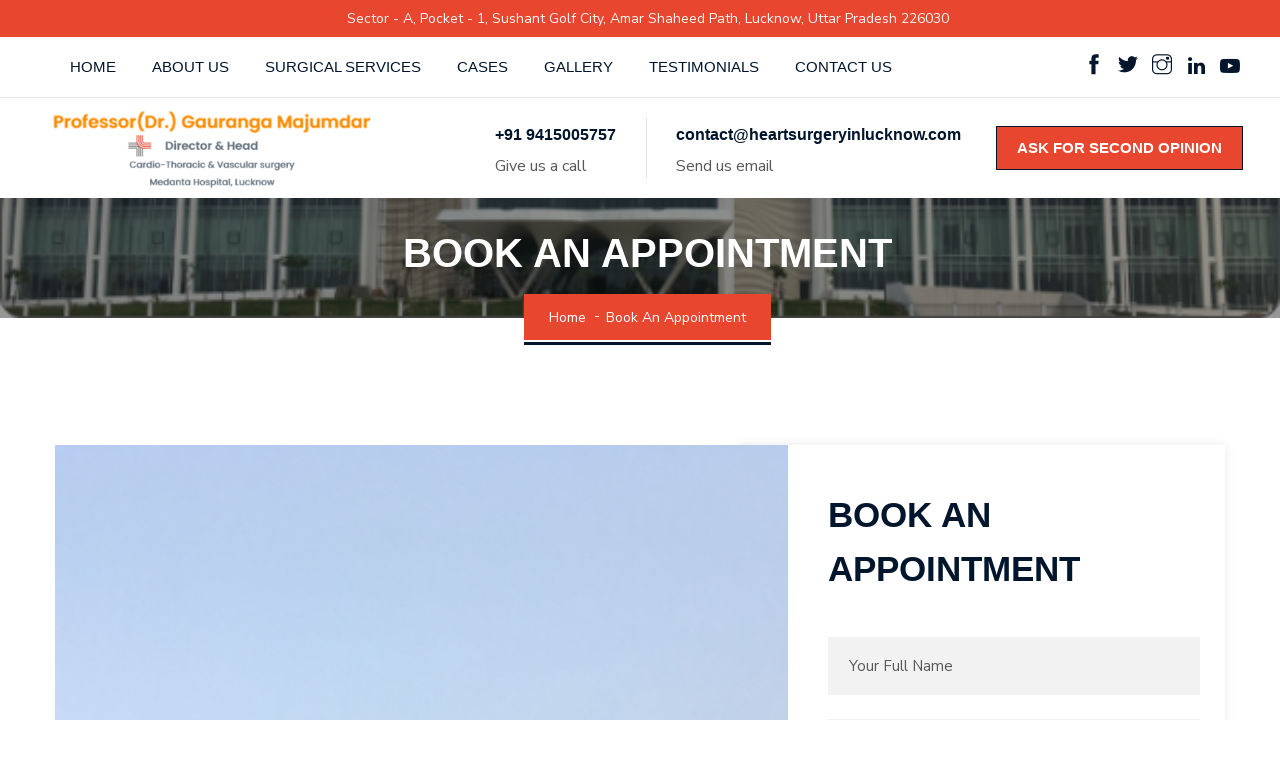

--- FILE ---
content_type: text/html
request_url: https://heartsurgeryinlucknow.com/book-appointment.html
body_size: 24269
content:
<!DOCTYPE html>
<html lang="en">

<!-- Mirrored from cymolthemes.com/html/medipluse/contact.html by HTTrack Website Copier/3.x [XR&CO'2014], Wed, 09 Nov 2022 04:20:05 GMT -->
<head>
<meta charset="utf-8">
<meta http-equiv="X-UA-Compatible" content="IE=edge">


<link rel="shortcut icon" href="img/fevicon.png" />
<link rel="stylesheet" type="text/css" href="css/bootstrap.min.css"/>
<link rel="stylesheet" type="text/css" href="css/animate.css"/>
<link rel="stylesheet" type="text/css" href="css/flaticon.css"/>
<link rel="stylesheet" type="text/css" href="css/fontello.css"/>
<link rel="stylesheet" type="text/css" href="css/font-awesome.css"/>
<link rel="stylesheet" type="text/css" href="css/themify-icons.css"/>
<link rel="stylesheet" type="text/css" href="css/slick.css">
<link rel="stylesheet" type="text/css" href="css/prettyPhoto.css">
<link rel="stylesheet" type="text/css" href="css/twentytwenty.css"/>
<link rel="stylesheet" type="text/css" href="css/shortcodes.css"/>
<link rel="stylesheet" type="text/css" href="css/main.css"/>
<link rel="stylesheet" type="text/css" href="css/megamenu.css"/>
<link rel="stylesheet" type="text/css" href="css/responsive.css"/>
<link rel='stylesheet' id='rs-plugin-settings-css' href="revolution/css/rs6.css"> 
<!-- Google tag (gtag.js) -->
<script async src="https://www.googletagmanager.com/gtag/js?id=G-WN0XN06ZYT"></script>
<script>
  window.dataLayer = window.dataLayer || [];
  function gtag(){dataLayer.push(arguments);}
  gtag('js', new Date());

  gtag('config', 'G-WN0XN06ZYT');
</script>

</head>
<body>


	<!-- page start -->
    <div class="page">

		<!--header start-->
        <header id="masthead" class="header cmt-header-style-03">

            <!-- cmt-topbar-wrapper -->
            <div class="top_bar top-instruction bg-base-skin text-base-white clearfix">
                <div class="container">
                    <div class="row">
                        <div class="col-md-12">
                            <div class="text-center text-close">
                                <!--<p>What patients and caregivers need to know about <a href="contact.html"><span>Cardiology, Coronavirus, and COVID-19</span></a></p>-->
								<p>Sector - A, Pocket - 1, Sushant Golf City, Amar Shaheed Path, Lucknow, Uttar Pradesh 226030</p>
                            </div>
                            <!--<div class="text-close-btn">
                                <div class="text-close-btn-box">
                                    <span class="close-icon">
                                        <i class="ti ti-close"></i>
                                    </span>
                                </div>
                            </div> --> 
                        </div>
                    </div>
                </div>
            </div><!-- cmt-topbar end --> 

	        <!-- site-header-menu -->
	        <div id="site-header-menu" class="site-header-menu cmt-bgcolor-white">
                <div class="site-header-menu-inner cmt-stickable-header">
                    <div class="container">
                    	<div class="row">
                    		<div class="col">
                    			<div class="site-navigation d-flex justify-content-between align-items-center">
                    				<div class="align-self-center">
                                        <!-- menu -->
                                        <nav class="main-menu menu-mobile" id="menu">
                                            <ul class="menu">
												<li class="mega-menu-item">
                                                    <a href="index.html">Home</a>
                                                </li>
                                                <li class="mega-menu-item">
                                                    <a href="#" class="mega-menu-link">About Us</a>
                                                    <ul class="mega-submenu">
                                                        <li><a href="Why_Choose_Us.html">Why Choose Us</a></li>
                                                        <li><a href="our-team.html">Surgical Team</a></li>
                                                        <li><a href="centre-of-excellence.html">Center of excellence</a></li>
                                                    </ul>
                                                </li>
												<li class="mega-menu-item">
                                                    <a href="services.html">Surgical Services</a>
                                                </li> 
												<li class="mega-menu-item">
                                                    <a href="cases.html">Cases</a>
                                                </li>
                                                <li class="mega-menu-item">
                                                    <a href="#" class="mega-menu-link">Gallery</a>
                                                    <ul class="mega-submenu">
                                                        <li><a href="gallery.html">Photo-Gallery</a></li>
                                                        <li><a href="gallery-video.html">Video-Gallery</a></li>
                                                        <li><a href="gallery-news.html">News & Media</a></li>
                                                    </ul>
                                                </li>
												<li class="mega-menu-item">
                                                    <a href="testimonials.html">Testimonials</a>
                                                </li> 
                                                <li class="mega-menu-item">
                                                    <a href="contact.html">Contact us</a>
                                                </li>
                                            </ul>
                                        </nav><!-- menu end -->
                    				</div>
                    				<div class="align-self-center">
                    					<div class="header_extra">
	                    					<div class="widget_info">	                                            
	                                            <div class="widget cmt-social-links-wrapper">
								<ul class="social-icons">
									<li class="cmt-social-facebook"><a class=" tooltip-top" target="_blank" href="https://www.facebook.com/medanta/videos/355218219875818/" rel="noopener"><i class="ti ti-facebook"></i></a></li>
									<li class="cmt-social-twitter"><a class=" tooltip-top" target="_blank" href="https://twitter.com/medanta/status/1512440621965131778" rel="noopener"><i class="ti ti-twitter-alt"></i></a></li>
									<li class="cmt-social-instagram"><a class=" tooltip-top" target="_blank" href="https://www.instagram.com/tv/CcGAHOzF60V/" rel="noopener"><i class="ti ti-instagram"></i></a></li>
									<li class="cmt-social-pinterest"><a class=" tooltip-top" target="_blank" href="https://www.linkedin.com/feed/update/urn:li:activity:6918205841653317633/" rel="noopener"><i class="fa fa-linkedin" aria-hidden="true"></i></a></li>
									<li class="cmt-social-pinterest"><a class=" tooltip-top" target="_blank" href="https://www.youtube.com/watch?v=cZsy0gNttHM" rel="noopener"><i class="fa fa-youtube-play" aria-hidden="true"></i></a></li>
								</ul>
							</div>
	                            			</div>
	                                    </div>
                    				</div>
                    			</div>
                    		</div>
                    	</div>
                    </div>
                </div>
            	<div class="cmt-horizontal_sep"></div>
            	<div class="site-header-menu-inner">
                    <div class="container">
                        <div class="row">
                            <div class="col">
                                <!--site-navigation -->
                                <div class="site-navigation d-flex flex-row align-items-center justify-content-between">
                                    <!-- site-branding -->
                                    <div class="site-branding">
                                        <a class="home-link" href="index.html" title="Medipluse" rel="home">
                                            <img id="logo-img" class="img-fluid auto_size"  src="img/logo-10.png" alt="logo-img">
                                        </a>
                                    </div><!-- site-branding end -->
                                    <div class="site-menubar">
                                    	<div class="btn-show-menu-mobile menubar menubar--squeeze">
                                            <span class="menubar-box">
                                                <span class="menubar-inner"></span>
                                            </span>
                                        </div>
	                                    <div class="header_extra d-flex flex-row align-items-center justify-content-end">
	                                    	<div class="widget_info">
	                                            <div class="widget_content">
	                                                <a href="tel:+91 9415005757">+91 9415005757</a>
	                                                <p class="widget_desc">Give us a call</p>
	                                            </div>
	                                        </div>
	                                        <div class="widget_info">	                                            
	                                            <div class="widget_content">
	                                                <a href="mailto:contact@heartsurgeryinlucknow.com">contact@heartsurgeryinlucknow.com</a>
	                                                <p class="widget_desc">Send us email</p>
	                                            </div>
	                                        </div>
	                                        <div class="header_btn">
	                                            <a class="cmt-btn cmt-btn-size-md cmt-btn-shape-square cmt-btn-style-fill cmt-btn-color-dark" href="book-appointment.html" rel="noopener" aria-label="icon">Ask for Second Opinion</a>
	                                        </div>
	                                    </div>
	                                </div>
                                </div><!-- site-navigation end-->
                            </div>
                        </div>
                    </div>
                </div>
            </div>
            <!-- site-header-menu end-->
            
        </header>
        <!--header end-->
		<!-- page-title -->
        <div class="cmt-page-title-row">
            <div class="cmt-page-title-row-inner">
                <div class="container">
                    <div class="row">
                        <div class="col-lg-12">
                            <div class="page-title-heading">
                                <h2 class="title">Book an Appointment</h2>
                            </div>
                        </div>
                    </div>
                </div>
            </div>
            <div class="breadcrumb-wrapper">
            	<div class="container">
            		<div class="row">
            			<div class="col-lg-12">
		            		<div class="breadcrumb-wrapper-inner">
				                <span>
				                    <a title="Homepage" href="index.html">Home</a>
				                </span>
				                <span>Book an Appointment</span>
				            </div>
				        </div>
				    </div>
		        </div>
            </div>                   
        </div>
        <!-- page-title end -->

        <!-- site-main start -->
        <div class="site-main">

            <!-- subscribe-form-section -->
            <section class="cmt-row subscribe-form-section clearfix">
                <div class="container">
                    <div class="row g-0">
                        <div class="col-lg-7">
                            <div class="cmt-bg cmt-col-bgimage-yes col-bg-img-seventeen mr_50 res-991-mr-0">
                                <div class="cmt-col-wrapper-bg-layer cmt-bg-layer"> </div>
                                <div class="layer-content d-flex align-items-end">
                                    <div class="align-self-end">
                                        <div class="featured-icon-box style15">
                                            <div class="featured-icon">
                                                <div class="cmt-icon">
                                                    <i class="flaticon-placeholder"></i>
                                                </div>
                                            </div>
                                            <div class="featured-content">
												
											<iframe src="https://www.google.com/maps/embed?pb=!1m14!1m8!1m3!1d14247.806111637774!2d80.985675!3d26.777815!3m2!1i1024!2i768!4f13.1!3m3!1m2!1s0x0%3A0xe9a763e42036ca6!2sMedanta%20Hospital%20Lucknow!5e0!3m2!1sen!2sin!4v1668234032707!5m2!1sen!2sin" width="316" height="220" style="border:0;" allowfullscreen="" loading="lazy" referrerpolicy="no-referrer-when-downgrade"></iframe>
								
                                            </div>
                                        </div>
                                    </div>
                                </div>
                            </div>
                        </div>
                        <div class="col-lg-5 cmt-box-shadow">
                            <div class="spacing-21">
                                <!-- section title -->
                                <div class="section-title">
                                    <div class="title-header">
                                        <h2 class="title">Book An Appointment</h2>
                                    </div>
                                </div><!-- section title end -->
                               <form action="#" class="query_form wrap-form pt-25 clearfix" method="post">
                                    <div class="row">
                                        <div class="col-md-12">
                                            <label>
                                                <span class="text-input"><input name="name" type="text" value="" placeholder="Your Full Name" required="required"></span>
                                            </label>
                                        </div>
                                        <div class="col-md-12">
                                            <label>
                                                <span class="text-input"><input name="email" type="text" value="" placeholder="Email Address" required="required"></span>
                                            </label>
                                        </div>
										<div class="col-md-12">
                                            <label>
                                                <span class="text-input"><input name="email" type="text" value="" placeholder="Contact No." required="required"></span>
                                            </label>
                                        </div>
										<div class="col-md-12">
                                            <label>
                                                <span class="text-input"><input name="email" type="text" value="" placeholder="Subject" required="required"></span>
                                            </label>
                                        </div> 
										<div class="col-md-12">
                                            <label>
                                                <span class="text-input"><input type="date" id="date" name="date"></span>
                                            </label>
                                        </div>
                                        <div class="col-md-12">
                                            <label>
                                                <span class="text-input"><textarea name="message" rows="4" placeholder="Your Message" required="required"></textarea></span>
                                            </label>
                                        </div>
                                        <div class="col-md-12 pt-10">
                                           <button class="submit cmt-btn cmt-btn-size-md cmt-btn-style-fill cmt-btn-color-skincolor" type="submit"><span>Send Message</span></button>
                                        </div>
                                    </div>
                                </form>
                            </div>
                        </div>
                    </div>
                </div>
            </section>
            <!-- subscribe-form-section end-->

            <!-- our-branches-section -->
            
            <!-- our-branches-section end-->

        </div><!-- site-main end-->

        <!-- footer start -->
         <footer class="footer widget-footer clearfix">
            <div class="second-footer bg-base-dark bg-img2">
                <div class="container">
                    <div class="row g-0">
                      <div class="col-lg-3 col-md-3 col-sm-12"> 
						<div class="widget widget_text clearfix">
							<div class="footer-logo">
								<img id="footer-logo-img" class="img-fluid auto_size" height="55" width="185" src="img/logo.png" alt="image">
							</div>
							<div class="widget cmt-social-links-wrapper">
								<ul class="social-icons">
									<li class="cmt-social-facebook"><a class=" tooltip-top" target="_blank" href="https://www.facebook.com/medanta/videos/355218219875818/" rel="noopener"><i class="ti ti-facebook"></i></a></li>
									<li class="cmt-social-twitter"><a class=" tooltip-top" target="_blank" href="https://twitter.com/medanta/status/1512440621965131778" rel="noopener"><i class="ti ti-twitter-alt"></i></a></li>
									<li class="cmt-social-instagram"><a class=" tooltip-top" target="_blank" href="https://www.instagram.com/tv/CcGAHOzF60V/" rel="noopener"><i class="ti ti-instagram"></i></a></li>
									<li class="cmt-social-pinterest"><a class=" tooltip-top" target="_blank" href="https://www.linkedin.com/feed/update/urn:li:activity:6918205841653317633/" rel="noopener"><i class="fa fa-linkedin" aria-hidden="true"></i></a></li>
									<li class="cmt-social-pinterest"><a class=" tooltip-top" target="_blank" href="https://www.youtube.com/watch?v=cZsy0gNttHM" rel="noopener"><i class="fa fa-youtube-play" aria-hidden="true"></i></a></li>
								</ul>
							</div>
						</div>
					  </div>  
                      <div class="col-lg-3 col-md-3 col-sm-6"> 
						<div class="widget widget-recent-post with-title p-3">
							<h3 class="widget-title">Links</h3>
							<ul class="widget-post cmt-recent-post-list">
							   <li>
									<div class="post-detail">
										<a href="index.html">Home</a>
									</div>
								</li>
								<li>
									<div class="post-detail">
										<a href="Why_Choose_Us.html">About Us</a>
									</div>
								</li>
								<li>
									<div class="post-detail">
										<a href="services.html">surgical service</a>
									</div>
								</li>
								<li>
									<div class="post-detail">
										<a href="our-team.html">Out Surgical Team</a>
									</div>
								</li>
							</ul>
						</div>
					  </div>  
                      <div class="col-lg-2 col-md-2 col-sm-6"> 
						<div class="widget widget-recent-post with-title p-3">
							<h3 class="widget-title">Links</h3>
							<ul class="widget-post cmt-recent-post-list">
							   <li>
									<div class="post-detail">
										<a href="gallery.html">Gallery</a>
									</div>
								</li>
								<li>
									<div class="post-detail">
										<a href="testimonials.html">Testimonials</a>
									</div>
								</li>
								<li>
									<div class="post-detail">
										<a href="cases.html">Cases</a>
									</div>
								</li>
								<li>
									<div class="post-detail">
										<a href="contact.html">Contact Us</a>
									</div>
								</li>
							</ul>
						</div>
					  </div>  
                      <div class="col-lg-4 col-md-4 col-sm-12"> 
						 <div class="widget widget_contact clearfix p-3">
							<h3 class="widget-title">Contact</h3>
							<div class="row p-3 pl-15"> 
								<div class="col-lg-1 col-md-1 col-sm-1">
									<i class="fa fa-phone" id="font" aria-hidden="true"></i>
								</div>
								<div class="col-lg-11 col-md-11 col-sm-11"> 
									<a href="tel:+91 9415005757" class="text-white">+91 9415005757</a>
								</div>
							</div>
							<div class="row p-3 pl-15"> 
								<div class="col-lg-1 col-md-1 col-sm-1">
									<i class="fa fa-envelope" id="font" aria-hidden="true"></i>
								</div>
								<div class="col-lg-11 col-md-11 col-sm-11"> 
									<a href="mailto:contact@heartsurgeryinlucknow.com" class="text-white">contact@heartsurgeryinlucknow.com</a>
								</div>
							</div>
							<div class="row p-3 pl-15"> 
								<div class="col-lg-1 col-md-1 col-sm-1">
									<i class="fa fa-map-marker" id="font" aria-hidden="true"></i>
								</div>
								<div class="col-lg-11 col-md-11 col-sm-11"> 
									Sector - A, Pocket - 1, Sushant Golf City, Amar Shaheed Path, Lucknow, Uttar Pradesh 226030
								</div>
							</div>
						</div>
					  </div>  
                    </div>
                </div>
            </div>
            <div class="bottom-footer-text bg-base-dark">
                <div class="container-fluid">
                    <div class="row">
                        <div class="col-lg-12">
                            <div class="col-xl-12 col-md-12 col-sm-12">
                                    <p>
                                        <span>copyright 2022 All Rights Reserved Professor(Dr.)Gauranga Majumdar ||  &nbsp;&nbsp;</span>
                                       <span>Powered by :<a href="http://trianglemind.in/" target="_blank"><img src="img/tmt.PNG" alt="Trianglemind"></a>&nbsp;&nbsp;&nbsp;</span>
                                    </p>
                                </div>
                        </div>
                    </div>
                </div>
            </div>
        </footer>
        <!-- footer end -->

        <!-- back-to-top start -->
        <a id="totop" href="#top">
            <i class="icon-angle-up"></i>
        </a>
        <!-- back-to-top end -->

    </div><!-- page end -->


	<!-- Javascript -->

    <script src="js/jquery.min.js"></script>
    <script src="js/jquery-migrate-1.4.1.min.js"></script>
    <script src="js/tether.min.js"></script>
    <script src="js/bootstrap.min.js"></script> 
    <script src="js/jquery.easing.js"></script>    
    <script src="js/jquery-waypoints.js"></script>    
    <script src="js/jquery-validate.js"></script> 
    <script src="js/jquery.prettyPhoto.js"></script>
    <script src="js/slick.min.js"></script>
    <script src="js/numinate.min.js"></script>
    <script src="js/imagesloaded.min.js"></script>
    <script src="js/jquery-isotope.js"></script>
    <script src="js/jquery.event.move.js"></script>
    <script src="js/jquery.twentytwenty.js"></script>
    <script src="js/circle-progress.min.js"></script>
    <script src="js/main.js"></script>

    <!-- Revolution Slider -->
    <script src="revolution/js/slider.js"></script>
    <script  src='revolution/js/revolution.tools.min.js'></script>
    <script  src='revolution/js/rs6.min.js'></script>
    <!-- Javascript end-->


</body>

<!-- Mirrored from cymolthemes.com/html/medipluse/contact.html by HTTrack Website Copier/3.x [XR&CO'2014], Wed, 09 Nov 2022 04:20:06 GMT -->
</html>


--- FILE ---
content_type: text/css
request_url: https://heartsurgeryinlucknow.com/css/flaticon.css
body_size: 4189
content:
@font-face {
    font-family: "flaticon";
    src: url("../fonts/flaticonb6a7.ttf?0479c5c9f6172dd73331150e11733295") format("truetype"),
url("../fonts/flaticonb6a7.woff?0479c5c9f6172dd73331150e11733295") format("woff"),
url("../fonts/flaticonb6a7.woff2?0479c5c9f6172dd73331150e11733295") format("woff2"),
url("../fonts/flaticonb6a7.html?0479c5c9f6172dd73331150e11733295#iefix") format("embedded-opentype"),
url("../fonts/flaticonb6a7-2.html?0479c5c9f6172dd73331150e11733295#flaticon") format("svg");
}

i[class^="flaticon-"]:before, i[class*=" flaticon-"]:before {
    font-family: flaticon !important;
    font-style: normal;
    font-weight: normal !important;
    font-variant: normal;
    text-transform: none;
    line-height: 1;
    -webkit-font-smoothing: antialiased;
    -moz-osx-font-smoothing: grayscale;
}

.flaticon-cardiovascular:before {
    content: "\f101";
}
.flaticon-map:before {
    content: "\f102";
}
.flaticon-heart-beat:before {
    content: "\f103";
}
.flaticon-send:before {
    content: "\f104";
}
.flaticon-first-aid-kit:before {
    content: "\f105";
}
.flaticon-heart:before {
    content: "\f106";
}
.flaticon-support:before {
    content: "\f107";
}
.flaticon-cardiology:before {
    content: "\f108";
}
.flaticon-healthcare:before {
    content: "\f109";
}
.flaticon-cardiogram:before {
    content: "\f10a";
}
.flaticon-call:before {
    content: "\f10b";
}
.flaticon-shopping-cart:before {
    content: "\f10c";
}
.flaticon-search:before {
    content: "\f10d";
}
.flaticon-exit:before {
    content: "\f10e";
}
.flaticon-microsurgery:before {
    content: "\f10f";
}
.flaticon-phone-call:before {
    content: "\f110";
}
.flaticon-email:before {
    content: "\f111";
}
.flaticon-clock:before {
    content: "\f112";
}
.flaticon-share:before {
    content: "\f113";
}
.flaticon-chat:before {
    content: "\f114";
}
.flaticon-pdf:before {
    content: "\f115";
}
.flaticon-arrow-down:before {
    content: "\f116";
}
.flaticon-straight-quotes:before {
    content: "\f117";
}
.flaticon-veterinarian:before {
    content: "\f118";
}
.flaticon-hospital:before {
    content: "\f119";
}
.flaticon-heart-disease:before {
    content: "\f11a";
}
.flaticon-cardiology-2:before {
    content: "\f11b";
}
.flaticon-diagnosis:before {
    content: "\f11c";
}
.flaticon-arrow-pointing-to-right:before {
    content: "\f11d";
}
.flaticon-map-1:before {
    content: "\f11e";
}
.flaticon-heart-1:before {
    content: "\f11f";
}
.flaticon-heart-2:before {
    content: "\f120";
}
.flaticon-organ-transplantation:before {
    content: "\f121";
}
.flaticon-heart-attack:before {
    content: "\f122";
}
.flaticon-heart-3:before {
    content: "\f123";
}
.flaticon-vaccine:before {
    content: "\f124";
}
.flaticon-heart-4:before {
    content: "\f125";
}
.flaticon-heart-5:before {
    content: "\f126";
}
.flaticon-cardiologist:before {
    content: "\f127";
}
.flaticon-health-care:before {
    content: "\f128";
}
.flaticon-heart-6:before {
    content: "\f129";
}
.flaticon-defribillator:before {
    content: "\f12a";
}
.flaticon-heart-7:before {
    content: "\f12b";
}
.flaticon-emergency-call:before {
    content: "\f12c";
}
.flaticon-awards:before {
    content: "\f12d";
}
.flaticon-ecg-reading:before {
    content: "\f12e";
}
.flaticon-patient:before {
    content: "\f12f";
}
.flaticon-patient-1:before {
    content: "\f130";
}
.flaticon-medical-insurance:before {
    content: "\f131";
}
.flaticon-search-1:before {
    content: "\f132";
}
.flaticon-placeholder:before {
    content: "\f133";
}
.flaticon-healthcare-2:before {
    content: "\f134";
}
.flaticon-file:before {
    content: "\f135";
}
.flaticon-tick-mark:before {
    content: "\f136";
}
.flaticon-doctor:before {
    content: "\f137";
}
.flaticon-doctor-1:before {
    content: "\f138";
}
.flaticon-right-arrow:before {
    content: "\f139";
}
.flaticon-share-1:before {
    content: "\f13a";
}
.flaticon-left-quote:before {
    content: "\f13b";
}
.flaticon-comment:before {
    content: "\f13c";
}
.flaticon-phone-call-1:before {
    content: "\f13d";
}
.flaticon-bubble-chat:before {
    content: "\f13e";
}
.flaticon-ambulance:before {
    content: "\f13f";
}
.flaticon-examination:before {
    content: "\f140";
}
.flaticon-monitor:before {
    content: "\f141";
}
.flaticon-ambulance-1:before {
    content: "\f142";
}
.flaticon-stethoscope:before {
    content: "\f143";
}
.flaticon-heart-9:before {
    content: "\f144";
}


--- FILE ---
content_type: text/css
request_url: https://heartsurgeryinlucknow.com/css/fontello.css
body_size: 7865
content:
@charset "UTF-8";
@font-face {
  font-family: 'fontello';
  src: url('../fonts/fontellob5e2.eot?36193214');
  src: url('../fonts/fontellob5e2.eot?36193214#iefix') format('embedded-opentype'),
       url('../fonts/fontellob5e2.woff2?36193214') format('woff2'),
       url('../fonts/fontellob5e2.woff?36193214') format('woff'),
       url('../fonts/fontellob5e2.ttf?36193214') format('truetype'),
       url('../fonts/fontellob5e2.svg?36193214#fontello') format('svg');
  font-weight: normal;
  font-style: normal;
}
/* Chrome hack: SVG is rendered more smooth in Windozze. 100% magic, uncomment if you need it. */
/* Note, that will break hinting! In other OS-es font will be not as sharp as it could be */
/*
@media screen and (-webkit-min-device-pixel-ratio:0) {
  @font-face {
    font-family: 'fontello';
    src: url('../font/fontello.svg?36193214#fontello') format('svg');
  }
}
*/
[class^="icon-"]:before, [class*=" icon-"]:before {
  font-family: "fontello";
  font-style: normal;
  font-weight: normal;
  speak: never;

  display: inline-block;
  text-decoration: inherit;
  width: 1em;
  margin-right: .2em;
  text-align: center;
  /* opacity: .8; */

  /* For safety - reset parent styles, that can break glyph codes*/
  font-variant: normal;
  text-transform: none;

  /* fix buttons height, for twitter bootstrap */
  line-height: 1em;

  /* Animation center compensation - margins should be symmetric */
  /* remove if not needed */
  margin-left: .2em;

  /* you can be more comfortable with increased icons size */
  /* font-size: 120%; */

  /* Font smoothing. That was taken from TWBS */
  -webkit-font-smoothing: antialiased;
  -moz-osx-font-smoothing: grayscale;

  /* Uncomment for 3D effect */
  /* text-shadow: 1px 1px 1px rgba(127, 127, 127, 0.3); */
}

.icon-google-drive:before { content: '\e800'; } /* '' */
.icon-issuu:before { content: '\e801'; } /* '' */
.icon-user:before { content: '\e802'; } /* '' */
.icon-music:before { content: '\e803'; } /* '' */
.icon-video:before { content: '\e804'; } /* '' */
.icon-quote:before { content: '\e805'; } /* '' */
.icon-aside:before { content: '\e806'; } /* '' */
.icon-rss:before { content: '\e807'; } /* '' */
.icon-angle-left:before { content: '\e808'; } /* '' */
.icon-angle-right:before { content: '\e809'; } /* '' */
.icon-status:before { content: '\e80a'; } /* '' */
.icon-dribbble:before { content: '\e80b'; } /* '' */
.icon-facebook:before { content: '\e80c'; } /* '' */
.icon-flickr:before { content: '\e80d'; } /* '' */
.icon-gplus:before { content: '\e80e'; } /* '' */
.icon-instagram:before { content: '\e80f'; } /* '' */
.icon-linkedin:before { content: '\e810'; } /* '' */
.icon-pinterest:before { content: '\e811'; } /* '' */
.icon-twitter:before { content: '\e812'; } /* '' */
.icon-vk:before { content: '\e813'; } /* '' */
.icon-xing:before { content: '\e814'; } /* '' */
.icon-yelp:before { content: '\e815'; } /* '' */
.icon-youtube:before { content: '\e816'; } /* '' */
.icon-gallery:before { content: '\e817'; } /* '' */
.icon-plus:before { content: '\e818'; } /* '' */
.icon-link:before { content: '\e819'; } /* '' */
.icon-tag:before { content: '\e81a'; } /* '' */
.icon-clock:before { content: '\e81b'; } /* '' */
.icon-heart:before { content: '\e81c'; } /* '' */
.icon-sticky:before { content: '\e81d'; } /* '' */
.icon-marker:before { content: '\e81e'; } /* '' */
.icon-comment:before { content: '\e81f'; } /* '' */
.icon-chat:before { content: '\e820'; } /* '' */
.icon-podcast:before { content: '\e821'; } /* '' */
.icon-houzz:before { content: '\e822'; } /* '' */
.icon-image:before { content: '\e823'; } /* '' */
.icon-cart:before { content: '\e824'; } /* '' */
.icon-search:before { content: '\e825'; } /* '' */
.icon-arrow-right:before { content: '\e826'; } /* '' */
.icon-pencil:before { content: '\e827'; } /* '' */
.icon-mobile:before { content: '\e828'; } /* '' */
.icon-comment-1:before { content: '\e829'; } /* '' */
.icon-world:before { content: '\e82a'; } /* '' */
.icon-location-pin:before { content: '\e82b'; } /* '' */
.icon-quote-left:before { content: '\e82c'; } /* '' */
.icon-close:before { content: '\e82d'; } /* '' */
.icon-comments-smiley:before { content: '\e82e'; } /* '' */
.icon-category:before { content: '\e82f'; } /* '' */
.icon-tag-1:before { content: '\e830'; } /* '' */
.icon-shift-right:before { content: '\e831'; } /* '' */
.icon-mail:before { content: '\e832'; } /* '' */
.icon-phone:before { content: '\e833'; } /* '' */
.icon-arrow-left:before { content: '\e834'; } /* '' */
.icon-gallery-1:before { content: '\e835'; } /* '' */
.icon-music-alt:before { content: '\e836'; } /* '' */
.icon-shopping-cart:before { content: '\e837'; } /* '' */
.icon-heart-empty:before { content: '\e838'; } /* '' */
.icon-check:before { content: '\e839'; } /* '' */
.icon-arrow-left-1:before { content: '\e83a'; } /* '' */
.icon-plus-1:before { content: '\e83b'; } /* '' */
.icon-unlink:before { content: '\e83c'; } /* '' */
.icon-quote-right:before { content: '\e83d'; } /* '' */
.icon-home:before { content: '\e83e'; } /* '' */
.icon-quote-1:before { content: '\e83f'; } /* '' */
.icon-ok:before { content: '\e840'; } /* '' */
.icon-search-1:before { content: '\e841'; } /* '' */
.icon-eye:before { content: '\e842'; } /* '' */
.icon-basket:before { content: '\e843'; } /* '' */
.icon-paper-plane:before { content: '\e844'; } /* '' */
.icon-arrow-circle-down:before { content: '\e845'; } /* '' */
.icon-minus:before { content: '\e846'; } /* '' */
.icon-minus-1:before { content: '\e847'; } /* '' */
.icon-left-open-big:before { content: '\e848'; } /* '' */
.icon-right-open-big:before { content: '\e849'; } /* '' */
.icon-location:before { content: '\e84a'; } /* '' */
.icon-comment-3:before { content: '\e84b'; } /* '' */
.icon-user-1:before { content: '\e84c'; } /* '' */
.icon-star-1:before { content: '\e84d'; } /* '' */
.icon-star-empty-1:before { content: '\e84e'; } /* '' */
.icon-folder:before { content: '\e84f'; } /* '' */
.icon-ok-1:before { content: '\e850'; } /* '' */
.icon-mail-1:before { content: '\e851'; } /* '' */
.icon-location-outline:before { content: '\e852'; } /* '' */
.icon-location-2:before { content: '\e853'; } /* '' */
.icon-right-small:before { content: '\e854'; } /* '' */
.icon-right:before { content: '\e855'; } /* '' */
.icon-quote-right-alt:before { content: '\e856'; } /* '' */
.icon-megaphone:before { content: '\e857'; } /* '' */
.icon-cancel:before { content: '\e858'; } /* '' */
.icon-cancel-1:before { content: '\e859'; } /* '' */
.icon-cancel-2:before { content: '\e85a'; } /* '' */
.icon-facebook-rect-1:before { content: '\e85b'; } /* '' */
.icon-calendar:before { content: '\e85c'; } /* '' */
.icon-menu:before { content: '\f0c9'; } /* '' */
.icon-comment-empty:before { content: '\f0e5'; } /* '' */
.icon-angle-double-left:before { content: '\f100'; } /* '' */
.icon-angle-double-right:before { content: '\f101'; } /* '' */
.icon-angle-up:before { content: '\f106'; } /* '' */
.icon-angle-down:before { content: '\f107'; } /* '' */
.icon-quote-right-1:before { content: '\f10e'; } /* '' */
.icon-folder-open-empty:before { content: '\f115'; } /* '' */
.icon-tumblr:before { content: '\f173'; } /* '' */
.icon-apple:before { content: '\f179'; } /* '' */
.icon-stumbleupon:before { content: '\f1a4'; } /* '' */
.icon-digg:before { content: '\f1a6'; } /* '' */
.icon-share:before { content: '\f1e0'; } /* '' */
.icon-whatsapp:before { content: '\f232'; } /* '' */
.icon-reddit:before { content: '\f281'; } /* '' */
.icon-shopping-basket:before { content: '\f291'; } /* '' */
.icon-facebook-rect:before { content: '\f301'; } /* '' */
.icon-facebook-squared:before { content: '\f308'; } /* '' */
.icon-vimeo:before { content: '󨇎'; } /* '\e81ce' */


--- FILE ---
content_type: text/css
request_url: https://heartsurgeryinlucknow.com/css/shortcodes.css
body_size: 113936
content:
/** 
          1. cmt-row 

          2. Row-Equal-Height

          3. Bg-Layer 

          4. Row-Bg-Image

          5. Col-Bg-Image

          6. Section-Title 

          7. sep_holder

          8. Buttons

          9. Icons

          10. Fid

          11. featured-icon-box

          12. Featured-imagebox

          13. Progress-Bar 

          14. Testimonial

          15. Client-row

          16. Accordion

          17. Wrap-Form

          18. Tab

          19. Boxes-Spacing

          20. Pricing-Plan

          21. Sidebar

          22. Pagination

**/

/* ===============================================
    1.cmt-row
------------------------*/
.cmt-row{ padding: 100px 0;}
.cmt-row.padding_bottom_zero-section { padding: 0px 0 0; }
.cmt-row.padding_top_zero-section { padding: 0 0 100px; }
.cmt-row.padding_zero-section { padding: 0 0; }
.cmt-row.broken-section { padding: 0 0; }
.cmt-row.grid-section { padding: 85px 0; }
.cmt-row.partner-section { padding: 0px 0 100px; }
.cmt-row.sidebar { padding: 100px 0; }

.cmt-row.service-section { padding: 35px 35px; }
.cmt-row.blank-section { padding: 100px 0 640px; }
.cmt-row.about-section { padding-bottom: 413px; }
.cmt-row.progressbar-section { padding: 0;  margin-top:290px; }
.cmt-row.testimonial-section { padding: 0 0 80px; }
.cmt-row.performance-section { padding: 100px 0 73px; }
.cmt-row.client-section { padding: 75px 0 50px; }
.cmt-row.heading-section {  }
.cmt-row.heading-section-2 { padding: 100px 0 70px; }
.cmt-row.row-title-section { margin-top: -92px; margin-bottom: 0; padding: 192px 0 100px; }
.cmt-row.about-section-3 { padding: 100px 0 0; }
.cmt-row.service-section-3 { padding: 100px 0 95px; }
.cmt-row.heading-section-3 { padding: 100px 0 40px; }
.cmt-row.client-section-2 { padding: 24px 0 58px; }
.cmt-row.procedure-section { padding: 290px 0 348px; margin-top: -190px; }
.cmt-row.progressbar-section-3 { padding: 0; }
.cmt-row.our-team-section-3 { padding: 25px 0 70px; }
.cmt-row.about-section-4 { padding: 100px 0 70px; }
.cmt-row.pricing-plan-section { padding: 100px 0 85px; }
.cmt-row.procedure-section-2 { padding: 220px 0 55px; margin-top: -120px;}
.cmt-row.service-section-4 { padding: 127px 0 70px; margin-top: -27px; }
.cmt-row.our-team-section-4 { padding: 85px 0; }
.cmt-row.portfolio-section-2 { padding: 0 0 100px; margin-top: 167px; }
.cmt-row.procedure-section-3 { padding: 70px 0 55px; }
.cmt-row.subscribe-form-section { padding: 100px 0 80px; }
.cmt-row.our-branches-section { padding: 100px 0 85px; }

/* ===============================================
    2.Row-Equal-Height
------------------------*/
.row-equal-height{ display:-webkit-box; display:-webkit-flex; display:-ms-flexbox; display:flex;}
.row-equal-height > [class*='col-'] { 
    display: -webkit-box; 
    display: -webkit-flex; 
    display: -ms-flexbox;
    display: flex;
    -webkit-flex-wrap: wrap;
    -ms-flex-wrap: wrap;
    flex-wrap: wrap;
}

/* ===============================================
    3.Bg-Layer 
------------------------*/
.cmt-bg{ position: relative;}
.cmt-col-bgimage-yes {z-index: 1;}
.bg-layer-equal-height .cmt-col-bgimage-yes, 
.bg-layer-equal-height .cmt-col-bgcolor-yes,
.cmt-col-bgimage-yes{ height: 100%;}
.cmt-bg-layer , .cmt-titlebar-wrapper-bg-layer, .cmt-col-wrapper-bg-layer-inner {
    position: absolute;
    height: 100%;
    width: 100%; 
    top: 0;
    left: 0;
}
.cmt-left-span > .cmt-col-wrapper-bg-layer {
    width: auto;
    margin-left: -500px;
    right: 0;
}
.cmt-right-span > .cmt-col-wrapper-bg-layer {
    width: auto;
    margin-right: -500px;
    right: 0;
}

.layer-content{ position: relative; z-index: 1; height: 100%; width: 100%; }

.bg-layer { position: relative; }
.bg-layer > .container > .row { margin: 0; }
.bg-layer > .container , .bg-layer > .container-fluid { padding: 0; }

.col-bg-img-thirteen.cmt-bg.cmt-bgimage-yes >.cmt-bg-layer ,
.col-bg-img-thirteen.cmt-bg.cmt-col-bgimage-yes > .cmt-bg-layer > .cmt-col-wrapper-bg-layer-inner { opacity: .85; }

.cmt-bg.cmt-bgimage-yes >.cmt-bg-layer, 
.cmt-bg.cmt-col-bgimage-yes > .cmt-bg-layer > .cmt-col-wrapper-bg-layer-inner {
    opacity: 0.95;
}

.cmt-bgcolor-white.cmt-bg.cmt-bgimage-yes >.cmt-bg-layer, 
.cmt-bgcolor-white.cmt-bg.cmt-col-bgimage-yes > .cmt-bg-layer > .cmt-col-wrapper-bg-layer-inner {
    opacity: .94;
}


/* ===============================================
    4.Row-Bg-Image  
------------------------*/
.bg-img1{
    background-image: url(../images/bg-image/row-bgimage-1.png);
    background-repeat: no-repeat;
    background-size: cover;
    background-position: center;
}
.bg-img2{
    background-image: url(../images/bg-image/row-bgimage-2.png);
    background-repeat: no-repeat;
    background-position: top center;
}
.bg-img3{
    background-image: url(../images/bg-image/row-bgimage-3.png);
    background-repeat: no-repeat;
    background-position: center center;
}
.bg-img3.cmt-bg.cmt-bgimage-yes > .cmt-bg-layer {
    opacity: .1;
}
.bg-img4{
    background-image: url(../images/bg-image/row-bgimage-4.png);
    background-repeat: no-repeat;
    background-position: center bottom;
}
.bg-img5{
    background-image: url(../images/bg-image/row-bgimage-5.png);
    background-repeat: no-repeat;
    background-position: center center;
}


/* ===============================================
    5.Col-Bg-Image  
------------------------*/
.cmt-equal-height-image{ display: none; }
.col-bg-img-one.cmt-col-bgimage-yes > .cmt-col-wrapper-bg-layer {
    background-image: url(../images/bg-image/col-bgimage-1.jpg);
    background-position: top;
    background-size: cover;
    background-repeat: no-repeat;
}
.col-bg-img-two.cmt-col-bgimage-yes > .cmt-col-wrapper-bg-layer {
    background-image: url(../images/bg-image/col-bgimage-2.png);
    background-position: center;
    background-size: cover;
    background-repeat: no-repeat;
}
.col-bg-img-three.cmt-col-bgimage-yes > .cmt-col-wrapper-bg-layer {
    background-image: url(../images/bg-image/col-bgimage-3.png);
    background-position: center;
    background-repeat: no-repeat;
    background-size: cover;
}
.col-bg-img-four.cmt-col-bgimage-yes > .cmt-col-wrapper-bg-layer {
    background-image: url(../images/bg-image/col-bgimage-4.jpg);
    background-position: center;
    background-size: cover;
}
.col-bg-img-five.cmt-col-bgimage-yes > .cmt-col-wrapper-bg-layer {
    background-image: url(../images/bg-image/col-bgimage-5.jpg);
    background-position: center;
    background-size: cover;
    margin-right: -300%;
}
.col-bg-img-six.cmt-col-bgimage-yes > .cmt-col-wrapper-bg-layer {
    background-image: url(../img/gallery/20.png);
    background-position: center center;
    background-size: cover;
    background-repeat: no-repeat;
}
.col-bg-img-seven.cmt-col-bgimage-yes > .cmt-col-wrapper-bg-layer {
    background-image: url(../images/bg-image/col-bgimage-7.png) !important;
    background-position: center !important;
    background-size: cover !important;
    background-repeat: no-repeat !important;
}
.col-bg-img-seven.bg-base-dark.cmt-bg.cmt-col-bgimage-yes > .cmt-bg-layer > .cmt-col-wrapper-bg-layer-inner {
    opacity: 0.30;
}
.col-bg-img-eight.cmt-col-bgimage-yes > .cmt-col-wrapper-bg-layer {
    background-image: url(../images/bg-image/col-bgimage-8.jpg) !important;
    background-position: center !important;
    background-size: cover !important;
    background-repeat: no-repeat !important;
}
.col-bg-img-nine.cmt-col-bgimage-yes > .cmt-col-wrapper-bg-layer {
    background-image: url(../images/single-img-04.png) !important;
    background-position: center !important;
    background-size: cover !important;
    background-repeat: no-repeat !important;
}
.col-bg-img-ten.cmt-col-bgimage-yes > .cmt-col-wrapper-bg-layer {
    background-image: url(../images/bg-image/col-bgimage-10.png);
    background-position: center;
    background-repeat: no-repeat;
    background-size: cover;
}
.col-bg-img-eleven.cmt-col-bgimage-yes > .cmt-col-wrapper-bg-layer {
    background-image: url(../images/bg-image/col-bgimage-11.png);
    background-position: center;
    background-repeat: no-repeat;
    background-size: cover;
}
.col-bg-img-twelve.cmt-col-bgimage-yes > .cmt-col-wrapper-bg-layer {
    background-image: url(../images/bg-image/col-bgimage-12.png);
    background-position: center;
    background-repeat: no-repeat;
    background-size: cover;
}
.col-bg-img-thirteen.cmt-col-bgimage-yes > .cmt-col-wrapper-bg-layer {
    background-image: url(../images/bg-image/col-bgimage-13.png);
    background-position: center;
    background-repeat: no-repeat;
    background-size: cover;
}
.col-bg-img-thirteen.cmt-bg.cmt-col-bgimage-yes > .cmt-bg-layer > .cmt-col-wrapper-bg-layer-inner {
    opacity: 0.30;
}
.col-bg-img-fourteen.cmt-col-bgimage-yes > .cmt-col-wrapper-bg-layer {
    background-image: url(../images/bg-image/col-bgimage-14.png);
    background-position: center;
    background-repeat: no-repeat;
    background-size: cover;
}
.col-bg-img-fifteen.cmt-col-bgimage-yes > .cmt-col-wrapper-bg-layer {
    background-image: url(../images/bg-image/col-bgimage-15.jpg);
    background-position: center;
    background-repeat: no-repeat;
    background-size: cover;
}
.col-bg-img-sixteen.cmt-col-bgimage-yes > .cmt-col-wrapper-bg-layer {
    background-image: url(../images/bg-image/col-bgimage-16.png);
    background-position: center;
    background-repeat: no-repeat;
    background-size: cover;
}
.col-bg-img-sixteen.bg-base-dark.cmt-bg.cmt-col-bgimage-yes > .cmt-bg-layer > .cmt-col-wrapper-bg-layer-inner {
    opacity: 0.80;
}
.col-bg-img-seventeen.cmt-col-bgimage-yes > .cmt-col-wrapper-bg-layer {
    background-image: url(../img/gallery/20.png);
    background-position: center;
    background-repeat: no-repeat;
    background-size: cover;
}

/* ===============================================
    6.Section-Title  
------------------------*/
.section-title{ 
    position: relative;
    margin-bottom: 12px;
    margin-top: -7px;
}
.section-title.bg-base-skin ,
.section-title.bg-base-dark ,
.section-title.bg-base-grey {
    margin-top: 0;
}
.section-title h3{
    display: inline-block;
    position: relative;
    color: #667480;
    font-weight: 600;
    text-transform: capitalize;
    font-size: 18px;
    line-height: 28px;
    margin-bottom: 4px;
    font-family: var(--base-bodyfont);
}
.section-title h2.title{
    font-size: 35px;
    line-height: 54px;
    margin-bottom: 8px;
    text-transform: uppercase;
}
.section-title .title-desc p{
    padding-top: 8px;
    margin: 0;
}
.section-title h2.title.fs-48 {
    font-size: 48px;
    line-height: 62px;
}
.section-title.title-style-center_text { text-align: center; }
.section-title.title-style-center_text .title-desc p { margin-bottom: 15px; width: 54%; margin: 0 auto; }

.section-title .title-header { padding-bottom: 0px; }

.section-title h3.text-base-white ,
.section-title h2.text-base-white { color: var(--base-white); }
.section-title.bg-base-skin h3 ,
.section-title.bg-base-skin h2 { color: var(--base-white); }

.section-title.row-title { margin-top: -7px; }
.section-title.row-title h3 ,
.section-title.row-title h2 { color: var(--base-white); }
.section-title.row-title h2 span { color: var(--base-skin); }
.section-title.row-title h2 { font-size: 70px; text-transform: capitalize; line-height: 90px; }

.section-title.style1 h2.title { font-size: 36px; line-height: 46px; }
.section-title.style2 { margin-top: 0px; }

.section-title.align-desc .title-header { padding-right: 15px; }
.section-title.align-desc .title-desc { padding-left: 15px; }
.section-title.align-desc .title-header ,
.section-title.align-desc .title-desc { display: table-cell; vertical-align: middle; width: 50%; }

/* ===============================================
    7.sep_holder
------------------------*/
.cmt-horizontal_sep {
    border-top: 1px solid #e7e7e7;
    display: block;
    position: relative;
}
.bg-base-dark .cmt-horizontal_sep{
    border-top-color: rgba(255,255,255,0.08);
}
.bg-base-skin .cmt-horizontal_sep{
    border-top-color: rgba(255,255,255,0.2);
}
.bg-base-white .cmt-horizontal_sep{
    border-top-color: #e7e7e7;
}
.border, .border-top, .border-left, .border-bottom, .border-right {
    border-color: 1px solid;
}
.bg-base-white .border-top {
    border-top: 1px solid #e7e7e7 !important;
}
.bg-base-white .border-bottom {
    border-bottom: 1px solid #e7e7e7 !important;
}
.bg-base-white .border-left {
    border-left: 1px solid #e7e7e7 !important;
}
.bg-base-white .border-right {
    border-right: 1px solid #e7e7e7 !important;
}
.border { border: 1px solid; }
.border-top { border-top: 1px solid; }
.border-left { border-left: 1px solid; }
.border-bottom { border-bottom: 1px solid; }
.border-right { border-right: 1px solid; }

.border,
.border-top,
.border-left,
.border-bottom,
.border-right {
    border-color: #e7e7e7 !important; 
}

.bg-base-dark .border,
.bg-base-dark .border-top,
.bg-base-dark .border-left,
.bg-base-dark .border-bottom,
.bg-base-dark .border-right,
.bg-base-skin .border,
.bg-base-skin .border-top,
.bg-base-skin .border-left,
.bg-base-skin .border-bottom,
.bg-base-skin .border-right{
    border-color: rgba(255,255,255,0.06) !important;
}
.cmt-vertical_sep > [class*='col'] { position: relative; }
.cmt-vertical_sep > [class*='col']:not(:last-child):before {
    position: absolute;
    content: "";
    height: 100%;
    top: 0;
    right: 0;
    width: 1px;
    background-color: rgba(0, 0, 0, 0.06);
}
.row.no-gutters.cmt-vertical_sep > [class*='col']:not(:last-child):before{ right: 0; }
.bg-base-dark .cmt-vertical_sep > [class*='col']:not(:last-child):before,
.bg-base-skin .cmt-vertical_sep > [class*='col']:not(:last-child):before {
    background-color: rgba(255,255,255,.21);
}

/* ===============================================
    8.Buttons
------------------------*/
.cmt-btn{ 
    display: inline-block;
    vertical-align: middle;
    font-size: 15px;
    line-height: 1;
    padding: 11px 32px 11px 31px;
    background: transparent;
    border-width: 1px;
    border-style: solid;
    border-color: #eaeff5;
    position: relative;
    text-transform: uppercase;
    font-weight: 600;
    overflow: hidden;
    z-index: 1;
    text-align: center;
    font-family: var(--base-headingfont);
    transition: all 0.5s ease 0s;
}

/** btn-color **/
.cmt-btn-color-skincolor {
    color: var(--base-skin);
}
a.cmt-btn-color-skincolor:hover{
    color: var(--base-dark);
}
.bg-base-dark a.cmt-btn-color-skincolor:hover {
    color: var(--base-white);
}
.cmt-btn.cmt-btn-style-fill.cmt-btn-color-skincolor {
    background-color: #e8462f;
    border-color: #FF8D01;;
    color: var(--base-white);
}
.cmt-btn.cmt-btn-style-fill.cmt-btn-color-skincolor:hover,
.cmt-btn.cmt-btn-style-border.cmt-btn-color-dark:hover,
.cmt-btn.cmt-btn-style-fill.cmt-btn-color-white:hover {
    background-color: #FF8D01;
    border-color: var(--base-dark);
    color: var(--base-white);
}
.header_btn .cmt-btn.cmt-btn-style-fill.cmt-btn-color-skincolor:hover,
.cmt-btn.cmt-btn-style-border.cmt-btn-color-skin:hover {
    background-color: var(--base-dark);
    border-color: var(--base-dark);
    color: var(--base-white);
}
.cmt-btn.cmt-btn-style-border.cmt-btn-color-white:hover{
    background-color: var(--base-white);
    color: var(--base-dark);
}
.cmt-btn.cmt-btn-color-dark {
    color: var(--base-dark);
}
.cmt-btn.cmt-btn-style-fill.cmt-btn-color-dark {
    background-color:  #e8462f;
    border-color: var(--base-dark);
    color: var(--base-white);
}
.cmt-btn.cmt-btn-style-fill.cmt-btn-color-dark:hover,
.cmt-btn.cmt-btn-style-border.cmt-btn-color-skincolor:hover {
    background-color:  var(--base-white);
    border-color: var(--base-skin);
    color: #FF8D01;
}
.cmt-btn.cmt-btn-color-white {
    color: var(--base-white);
}
.cmt-btn.cmt-btn-style-fill.cmt-btn-color-white {
    background-color: var(--base-white);
    color: var(--base-dark);
}

/** btn-with-icon **/
.cmt-btn i{
    display: inline-block;
    vertical-align: middle;
    text-align: inherit;
    font-weight: bold;
}
.cmt-btn.cmt-icon-btn-right i { text-align: right; margin-left: 10px; margin-right: 0;}
.cmt-btn.cmt-icon-btn-left i { text-align: left; margin-right: 10px; margin-left: 0;}

/** btn-size-xs **/
.cmt-btn.cmt-btn-size-xs { font-size: 11px; padding: 8px 20px;}
.cmt-btn.cmt-btn-size-xs i { font-size: 11px; line-height: 11px;}
.cmt-btn.cmt-btn-size-xs.cmt-icon-btn-center { padding: ; }

/** btn-size-sm **/
.cmt-btn.cmt-btn-size-sm { font-size: 13px; padding: 11px 20px; }
.cmt-btn.cmt-btn-size-sm i { font-size: 12px; line-height: 12px;}

/** btn-size-md **/
.cmt-btn.cmt-btn-size-md { font-size: 15px; padding: 13px 20px 14px;}
.cmt-btn.cmt-btn-size-md i { font-size: 15px; line-height: 1; }

/** btn-size-lg **/
.cmt-btn.cmt-btn-size-lg { font-size: 18px; line-height: 18px; padding: 11px 35px;}
.cmt-btn.cmt-btn-size-lg i { font-size: 18px; line-height: 18px;}

/** btn-shape **/
.cmt-btn.cmt-btn-shape-round { border-radius: 2em; }
.cmt-btn.cmt-btn-shape-rounded { border-radius: 5px; }
.cmt-btn.cmt-btn-shape-square { border-radius: 0; }

/** btn-style-border **/
.cmt-btn.cmt-btn-style-border{ background-color: transparent; border: 2px solid currentColor; }
.cmt-btn.cmt-btn-color-white.cmt-btn-style-border {
    color: #fff;
    border-color: #fff;
    background-color: transparent;
}
.cmt-btn.cmt-btn-size-md.cmt-btn-style-border { padding: 11px 17px 12px; }
/** cmt-icon-shap**/
.cmt-btn.cmt-icon-shap {
    padding: 15px 48px 15px 29px;
}
.newsletter-form .cmt-btn.cmt-icon-shap.cmt-btn-style-fill i,
.header_btn .cmt-btn.cmt-icon-shap.cmt-btn-style-fill i,
.cmt-btn.cmt-icon-shap.cmt-btn-style-fill.cmt-btn-color-skincolor i,
.cmt-pricing-plan.pricing-recommended-plan .cmt-btn.cmt-icon-shap.cmt-btn-style-border i{
    background-color: var(--base-white);
    color: var(--base-dark);
}
.header_btn .cmt-btn.cmt-icon-shap.cmt-btn-style-fill:hover i,
.cmt-pricing-plan.pricing-recommended-plan .cmt-btn.cmt-icon-shap.cmt-btn-style-border:hover i{
    background-color: var(--base-skin);
    color: var(--base-white);
}
.cmt-btn.cmt-icon-shap.cmt-btn-style-border i,
.cmt-btn.cmt-icon-shap.cmt-btn-style-fill i{
    text-align: center;
    right: 6px;
    top: 6px;
    position: absolute;
    font-size: 11px;
    font-weight: 600;
    display: inline-block;
    height: 34px;
    width: 34px;
    line-height: 34px;
    background-color: var(--base-skin);
    border-radius: 5px;
    color: var(--base-white);
    transition: all 0.5s ease 0s;
}
.newsletter-form button[type="submit"] i:before{font-weight: 600;}

/** btn-inline **/
.cmt-btn.btn-inline{
    padding: 0;
    border: 0;
    overflow: visible;
    background-color: transparent;
    transition: all 0.2s ease 0s;
}
.cmt-btn.btn-inline i{ 
    position: absolute; 
}
.cmt-btn.btn-inline.cmt-icon-btn-right i { right: -20px; }
.cmt-btn.btn-inline.cmt-icon-btn-left i{ left: -20px; }

.cmt-btn.btn-inline i.fa-minus:before { height: 1px; display: block; }

.col-bg-img-five .cmt-btn.btn-inline.cmt-icon-btn-right i {
    bottom: 0;
    content: "\e83b";
    font-weight: 600;
    font-size: 9px;
    right: -15px;
    transition: unset;
}
.cmt-btn.btn-underline { position: relative; overflow: visible; vertical-align: baseline;}
.cmt-btn.btn-underline:before {
    position: absolute;
    content: '';
    height: 1px;
    width: 100%;
    background-color: currentColor;
    bottom: 0;
    left: 0px;
    transition: all 0.1s ease 0s;
}

/* play-btn / play-icon */
/* ===============================================*/

.cmt-play-icon {
    color: #fff;
    display: block;
    position: relative;
}
.cmt-play-icon .cmt-play-icon-animation{ 
    display: inline-block;
    position: relative;
}
.cmt-play-icon .cmt-play-icon-animation:after, .cmt-play-icon .cmt-play-icon-animation:before {
    content: '';
    border: 3px solid;
    width: 150%;
    height: 150%;
    -webkit-border-radius: 100%;
    border-radius: 100%;
    position: absolute;
    left: -25%;
    top: -25%;
    opacity: 1;
    z-index: -1;
    -webkit-animation: 1s videoplay-anim linear infinite;
    animation: 1s videoplay-anim linear infinite;
}
.cmt-play-icon .cmt-play-icon-animation:after, .cmt-play-icon .cmt-play-icon-animation:before {
    -webkit-animation:videoplay-anim 1.08s infinite;
    -moz-animation:videoplay-anim 1.08s infinite;
    -ms-animation:videoplay-anim 1.08s infinite;
    -o-animation:videoplay-anim 1.08s infinite;
    animation:videoplay-anim 1.08s infinite;
}
.cmt-play-icon .cmt-play-icon-animation:before {
    -webkit-animation-delay: 0.95s;
    animation-delay: 0.95s;
}
.cmt-play-icon-btn .cmt-icon i.fa-play{ 
    font-size: 16px;
    line-height: 1;
    z-index: 2;
    padding-left: 5px;
}
.cmt-play-icon-btn .cmt-play-icon-animation{
    position: relative;
    display: inline-block;
} 
.cmt-play-icon-btn .cmt-play-icon-animation .cmt-icon { 
    margin-bottom: 0; 
    width: 50px;
    height: 50px;
    line-height: 50px;
}
.cmt-play-icon-btn.style2 .cmt-play-icon-animation .cmt-icon {
    margin-bottom: 0; 
    width: 70px;
    height: 70px;
    line-height: 70px;
}
.cmt-play-icon-btn .cmt-play-icon-animation .cmt-icon:after {
    content: '';
    position: absolute;
    top: 51%;
    left: 51%;
    transform: translate(-50%,-50%);
    border-radius: 50%;
}
.cmt-play-icon-btn .cmt-play-icon-animation .cmt-icon:after{
    z-index: 1;
    width: calc(100% * 1.25 );
    height: calc(100% * 1.25 );
    opacity: .8;
    background-color: inherit;
}
.cmt-bgcolor-skincolor .cmt-play-icon-btn .cmt-play-icon-animation:after { opacity: .1; }

.cmt-play-icon-btn.animated .cmt-play-icon-animation .cmt-icon:after, 
.cmt-play-icon-btn:hover .cmt-play-icon-animation .cmt-icon:after {
    -webkit-animation:sep-anim 1.7s infinite;
    -moz-animation:sep-anim 1.7s infinite;
    -ms-animation:sep-anim 1.7s infinite;
    -o-animation:sep-anim 1.7s infinite;
    animation:sep-anim 1.7s infinite;
}
@-webkit-keyframes sep-anim{ 100% { width:200%;height:200%;opacity:0 } }
@keyframes sep-anim{ 100% { width:200%;height:200%;opacity:0 } }


/* ===============================================
    9.Icons
------------------------*/
.cmt-icon{
    margin-bottom: 25px;
    display: inline-block;
    vertical-align: middle;
    text-align: center;
    border: 1px solid transparent;
    position: relative;
    transition: all 1s ease 0s;
    -moz-transition: all 1s ease 0s;
    -webkit-transition: all 1s ease 0s;
    -o-transition: all 1s ease 0s;
    box-sizing: content-box;
    position: relative;
}
.cmt-icon i {
    display: inline-block;
    vertical-align: middle;
    line-height: 0;
    position: absolute;
    top: 50%;
    left: 50%;
    -webkit-transform: translate(-50%,-50%);
    -ms-transform: translate(-50%,-50%);
    -o-transform: translate(-50%,-50%);
    transform: translate(-50%,-50%);
    transition: all 0.3s ease 0s;
}
.cmt-icon_element-color-skincolor {
    color:#FF8D01;);
}
.cmt-icon.cmt-icon_element-fill.cmt-icon_element-color-skincolor {
    background-color: var(--base-skin);
    color: var(--base-white);
}
.cmt-icon.cmt-icon_element-border.cmt-icon_element-color-skincolor {
    border: 1px solid var(--base-skin);
    color: var(--base-skin);
}

.cmt-icon_element-color-darkgrey {
    color: var(--base-dark);
}
.cmt-icon.cmt-icon_element-fill.cmt-icon_element-color-darkgrey {
    background-color: var(--base-dark);
    color: var(--base-white);
}
.cmt-icon.cmt-icon_element-border.cmt-icon_element-color-darkgrey {
    border: 1px solid var(--base-dark);
    color: var(--base-dark);
}

.cmt-icon.cmt-icon_element-fill.cmt-icon_element-color-grey {
    background-color: var(--base-grey);
    color: var(--base-skin);
}
.cmt-icon.cmt-icon_element-border.cmt-icon_element-color-grey {
    border: 1px solid var(--base-grey);
    color: var(--base-skin);
}

.cmt-icon.cmt-icon_element-fill.cmt-icon_element-color-white {
    background-color: var(--base-white);
    color: var(--base-skin);
}
.cmt-icon.cmt-icon_element-border.cmt-icon_element-color-white {
    border: 1px solid var(--base-white);
    color: var(--base-white);
}
/** icon-size-xs **/
.cmt-icon.cmt-icon_element-size-xs { height: 30px; width: 30px; line-height: 30px; }
.cmt-icon.cmt-icon_element-size-xs i { font-size: 13px; line-height: 1; }

/** icon-size-sm **/
.cmt-icon.cmt-icon_element-size-sm { height: 55px; width: 55px; line-height: 55px; }
.cmt-icon.cmt-icon_element-size-sm i { font-size: 30px; }

/** icon-size-md **/
.cmt-icon.cmt-icon_element-size-md { height: 70px; width: 70px; line-height: 70px }
.cmt-icon.cmt-icon_element-size-md i { font-size: 38px; }

/** icon-size-lg **/
.cmt-icon.cmt-icon_element-size-lg { height: 78px; width: 78px; line-height: 78px; }
.cmt-icon.cmt-icon_element-size-lg i { font-size: 45px; }
.cmt-icon.cmt-icon_element-size-lg.style1 i { font-size: 50px; }

/** icon-size-xl **/
.cmt-icon.cmt-icon_element-size-xl { height: 80px; width: 80px; line-height: 80px; }
.cmt-icon.cmt-icon_element-size-xl i { font-size: 58px; }

.cmt-icon.cmt-icon_element-onlytxt { height: auto; width: auto; line-height: 1;}
.cmt-icon.cmt-icon_element-onlytxt i { 
    position: relative;
    top: 0;
    left: 0;
    -webkit-transform: unset;
    -ms-transform: unset;
    -o-transform: unset;
    transform: unset;
    -webkit-transform: translate(0,0);
    -ms-transform: translate(0,0);
    -o-transform: translate(0,0);
    transform: translate(0,0);
    transform: translate(0,0);
}

/** icon-shape **/
.cmt-icon.cmt-icon_element-style-round { border-radius: 5px; }
.cmt-icon.cmt-icon_element-style-rounded { border-radius: 50%; }
.cmt-icon.cmt-icon_element-style-square { border-radius: 0;}


/* cmt-list-style-icon */
/*===============================*/

.cmt-list {
    list-style: none;
    padding: 0;
    margin: 0;
}
.cmt-list.cmt-list-style-icon.fw-normal li i , 
.cmt-list.cmt-list-style-icon.fw-normal .cmt-list-li-content {
    font-weight: normal;
    padding-bottom: 2px;
}
.cmt-list.cmt-list-style-icon li {
    position: relative;
    padding-bottom: 10px;
    display: flex;
    align-items: baseline;
    width: 100%;
}
.cmt-list.cmt-list-style-icon li:last-child{padding-bottom: 0;}
.cmt-list.cmt-list-style-icon li i.fa-minus:before{
    position: absolute;
    content: "";
    top: 6px;
    left: 0;
    height: 2px;
    width: 7px;
    background-color: currentcolor;
}
.cmt-list.cmt-list-style-icon .cmt-list-li-content {
    display: inline-block;
    padding-left: 10px;
}
.cmt-list.list-inline .cmt-list-li-content { 
    -webkit-box-pack: start;
    -ms-flex-pack: start;
    justify-content: flex-start;
    text-align: left;
}
.cmt-list.list-inline .cmt-list-li-content span {
    display: table-cell;
    vertical-align: top;
}
.cmt-list.list-inline .cmt-list-li-content span i {
    padding-right: 10px;
    font-size: 15px;
    font-weight: 400;
    color: var(--base-skin);
}

.cmt-list.fs-14 { font-size: 14px; }
.cmt-list.fs-15 { font-size: 15px; }
.cmt-list.fs-15 i { font-size: 12px; }

.cmt-list-icon-color-skincolor li i { color: var(--base-skin); }
.cmt-list-icon-color-darkgrey li i { color: var(--base-dark); }

/*style2*/
.cmt-list.style2 { 
    border-bottom: 1px solid rgba(255, 255, 255, 0.09);  
    padding-bottom: 5px !important;
    margin-bottom: 25px !important;
}
.cmt-list.style2 li { 
    display: flex; 
    justify-content: space-between; 
    align-items: center;
    padding: 0 0 7px 0 !important;
    margin: 0 !important;
    border: 0 !important;
}
.cmt-list.style2 li p{ display: inline-block; margin-bottom: 0; color: white; }

/*style3*/
.cmt-list.style3 { padding-top: 1px; }
.cmt-list.style3 li { margin-bottom: 20px; padding-bottom: 12px; }
.cmt-list.style3 li:not(:last-child) { border-bottom: 1px solid #d2d2d2; }
.cmt-list.style3 li h3{ margin-bottom: 3px; font-size: 18px; line-height: 26px; }
.cmt-list.style3 li p { margin-bottom: 0; }

/*style4*/
.cmt-list.style4 { padding-top: 5px; margin-bottom: 20px; }
.cmt-list.style4 li:not(:last-child) { padding-bottom: 9px; }
.cmt-list.style4 li span ,
.cmt-list.style4 li p {
    display: table-cell;
    vertical-align: top;
}
.cmt-list.style4 li span { padding: 0; margin: 0; font-weight: 600; color: var(--base-dark);}
.cmt-list.style4 li p { padding-left: 12px; }

/*style5*/

.cmt-list.style5 { padding-top: 5px; margin-bottom: 20px; }
.cmt-list.style5 li:not(:last-child) { padding-bottom: 9px; }
.cmt-list.style5 li span ,
.cmt-list.style5 li p {
    display: table-cell;
    vertical-align: top;
}
.cmt-list.style5 li span { padding: 0; margin: 0; font-size: 18px; line-height: 26px; font-weight: 600; color: var(--base-dark);}
.cmt-list.style5 li p { padding-left: 12px; font-size: 18px; line-height: 26px; }


/* cmt-video-icon */
.cmt-video-icon .cmt-icon.cmt-icon_element-size-md {
    height: 98px;
    width: 98px;
    line-height: 98px;
}
.cmt-video-icon .cmt-icon.cmt-icon_element-size-md i { 
    font-size: 40px;
}
.cmt-right-video-icon, .cmt-left-video-icon, .cmt-center-video-icon {
    position: absolute;
    left: 0;
    right: 0;
    top: 50%;
}

/* ===============================================
    10.Fid
------------------------*/
.inside {
    position: relative;
    transition: all .4s;
    padding: 10px 0 15px;
}
.cmt-fid-view-lefticon .cmt-fid-icon-wrapper ,
.cmt-fid-view-lefticon .cmt-fid-contents ,
.cmt-fid-view-righticon .cmt-fid-icon-wrapper ,
.cmt-fid-view-righticon .cmt-fid-contents{
    display: table-cell;
    vertical-align: top;
}
.cmt-fid-view-lefticon .cmt-fid-contents,
.cmt-fid-view-righticon .cmt-fid-icon-wrapper {
    padding-left: 15px;
    text-align: left;
}
.cmt-fid-view-topicon i {
    margin-bottom: 10px;
}
.cmt-fid-icon-wrapper i {
    font-size: 45px;
    line-height: 50px;
    position: relative;
    display: inline-block;
}
.inside h4, .inside h4 span {
    font-size: 40px;
    line-height: 50px;
    margin-bottom: 0;
}
.inside h3 {
    margin-bottom: 0;
    width: 100%;
    font-size: 15px;
    line-height: 26px;
    padding-top: 0;
}

/*style1*/
.cmt-fid.inside.style1 { margin-top: 40px; }
.cmt-fid.inside.style1 .cmt-fid-inner > span { 
    font-size: 80px;
    line-height: 60px; 
    color: #FF8D01; 
}
.cmt-fid.inside.style1 .cmt-fid-title {
    font-size: 40px;
    line-height: 40px;
    font-weight: 600;
    margin-bottom: 9px;
}
.cmt-fid.inside.style1 p {
    margin: 0;
    line-height: 1;
}

/*style2*/
.cmt-fid.inside.cmt-fid-without-icon.style2 { padding: 0 0 0 15px; margin: 15px 0;}
.cmt-fid.inside.cmt-fid-without-icon.style2 .cmt-fid-inner > span { 
    font-size: 40px; 
    line-height: 40px; 
    color: var(--base-white); 
    margin-top: 1px;
    margin-bottom: 7px;
    float: left;
}
.cmt-fid.inside.cmt-fid-without-icon.style2 .cmt-fid-title {
    width: 100%;
    clear: both;
    display: block;
    color: var(--base-white);
    font-size: var(--base-bodyfont-Size);
    text-transform: capitalize;
    font-weight: 400;
    font-family: var(--base-bodyfont); 
}

/*style3*/
.cmt-fid.inside.cmt-fid-without-icon.style3 {  
    text-align: center; 
    border-right: 1px solid rgba(255,255,255,.11);
    border-top: 1px solid rgba(255,255,255,.11);
    margin-top: -1px;
    margin-right: -1px;
    padding: 57px 15px;
}
.cmt-fid.inside.cmt-fid-without-icon.style3 .cmt-fid-inner > span { 
    font-size: 60px;
    line-height: 54px;
    color: var(--base-white); 
    margin-bottom: 0;
}
.cmt-fid.inside.cmt-fid-without-icon.style3 .cmt-fid-title {
    padding: 11px 4px 0;
    font-size: 18px;
    line-height: 26px;
    font-weight: 600;
    text-transform: uppercase;
}

/*style4*/
.cmt-fid.inside.cmt-fid-without-icon.style4 {  
    text-align: center;
    position: relative;
    padding: 29px 15px 42px;
    border-left: 1px solid #e7e7e7;
}
.cmt-fid.inside.cmt-fid-without-icon.style4 .cmt-fid-inner > span { 
    font-size: 36px;
    line-height: 43px;
    color: var(--base-dark); 
    margin-bottom: 0;
}
.cmt-fid.inside.cmt-fid-without-icon.style4 .cmt-fid-title {
    margin-bottom: 0;
    font-size: 15px;
    line-height: 20px;
    font-weight: 500;
    padding: 2px 4px 0;
}

/*circle*/
.cmt-fid-view-circle-progress .cmt-circle-content {
    position: relative;
    text-align: center;
    padding-top: 6px;
    padding-left: 4px;
}
.cmt-circle-boxcontent {
    position: absolute;
    top: 50%;
    left: 0;
    width: 100%;
    text-align: center;
    -khtml-transform: translateX(0) translateY(-50%);
    -moz-transform: translateX(0) translateY(-50%);
    -ms-transform: translateX(0) translateY(-50%);
    -o-transform: translateX(0) translateY(-50%);
    transform: translateX(0) translateY(-50%);
}
.cmt-fid-view-circle-progress .cmt-fid-number, 
.cmt-fid-view-circle-progress .cmt-fid-number sub, 
.cmt-fid-view-circle-progress .cmt-fid-number sup {
    font-size: 17px;
    color: var(--base-dark);
    font-family: var(--base-bodyfont);
}
.cmt-fid-view-circle-progress .cmt-fid-title {
    font-size: 20px;
    line-height: 34px;
    font-weight: 500;
    text-align: center;
    padding-top: 2px;
    letter-spacing: .5px;
    color: #000000;
}

/* ===============================================
    11.featured-icon-box ( only contents )
------------------------*/
.featured-icon-box { position: relative; margin: 15px 0; }
.featured-icon-box .cmt-icon{ margin-bottom: 0; }
.featured-title h3{ font-size: 20px; line-height: 28px; margin-bottom: 12px; font-weight: 600; text-transform: uppercase;}

.featured-icon-box.icon-align-before-content .featured-icon,
.featured-icon-box.icon-align-before-content .featured-content,
.featured-icon-box.icon-align-before-title .featured-title,
.featured-icon-box.icon-align-before-title .featured-icon {
    display: table-cell;
    vertical-align: middle;
}
.featured-icon-box.icon-align-before-content .featured-icon i { display: inline-block; vertical-align: middle; }
.featured-icon-box.icon-align-before-content.icon-ver_align-top .featured-content,
.featured-icon-box.icon-align-before-content.icon-ver_align-top .featured-icon {
    vertical-align: top;
    padding-top: 0px;
}
.featured-icon-box.icon-align-before-content .featured-content, 
.featured-icon-box.icon-align-before-title .featured-title{ padding-left: 15px; }
.featured-icon-box.icon-align-before-title .featured-title h3{ margin-bottom: 0; }
.featured-icon-box.icon-align-before-content .featured-content .featured-desc p{ 
    margin-bottom: 0;
}
.featured-icon-box.icon-align-before-title .featured-content{ margin-top: 15px; }
.featured-icon-box.icon-align-top-content .featured-content { padding-top: 15px; }

/*cmt-number*/
section { counter-reset:container}
.container .number:after {
    counter-increment: container;
    content: counter(container,decimal-leading-zero);
    font-style: normal;
}

.featured-icon-box.icon-flip-hover .cmt-icon i {
    transition: all 1s ease;
    display: block;
    transform: translate(0%,0%) rotateY(0deg);
}
.featured-icon-box.icon-flip-hover:hover .cmt-icon i {
    transform: translate(0%,0%) rotateY(360deg);
}

.featured-icon-box.icon-box-without-icon .featured-title h3 {
    font-size: 19px;
    line-height: 26px;
    margin-bottom: 8px;
}
.featured-icon-box.icon-box-without-icon .featured-desc p { 
    width: 80%;
    margin-right: auto;
}

/*style2*/
.featured-icon-box.style2 {
    margin: 15px 0;
    padding: 35px 25px 37px;
    background-color: var(--base-white);
    overflow: hidden;
}
.featured-icon-box.style2:before {
    content: '';
    position: absolute;
    left: -3px;
    bottom: 0;
    width: 100%;
    border-bottom: 3px solid var(--base-skin);
    transition: all .3s ease;
    -moz-transition: all .3s ease;
    -webkit-transition: all .3s ease;
    -ms-transition: all .3s ease;
    -o-transition: all .3s ease;
    -ms-transform: scaleX(0);
    transform: scaleX(0);
    z-index: 2;
}
.featured-icon-box.style2 .featured-icon { 
    line-height: 34px;
    font-size: 50px;
    text-align: center;
    margin-right: 18px;
    transition: all 1s ease; 
}
.featured-icon-box.style2.active:before ,
.featured-icon-box.style2:hover:before {
    transform: scaleX(1.0);
}
.featured-icon-box.style2:hover .featured-icon i {
    animation: pulse 1s ease;
}
@keyframes pulse {
    0%   { transform: scale(1.0); }
    25%  { transform: scale(1.05); }
    50%  { transform: scale(1.0); }
    75%  { transform: scale(1.05); }
    100% { transform: scale(1.0); }
}
.featured-icon-box.style2 .featured-title h3{
    font-size: 19px;
    line-height: 26px;
    display: inline-block;
    margin-bottom: 8px;
}
.featured-icon-box.style2 .featured-desc p {
    display: -webkit-box;
    -webkit-line-clamp: 2;
    -webkit-box-orient: vertical;
    overflow: hidden;
    text-overflow: ellipsis;
}

/*style3*/
.featured-icon-box.style3 { 
    margin: 0;
    padding: 60px 25px 56px;
    transition: all 0.5s ease;
}
.featured-icon-box.style3 .featured-content { padding-top: 25px; }
.featured-icon-box.style3 .featured-icon i { color: var(--base-white); }
.featured-icon-box.style3 .featured-desc p {
    color: rgb(255, 255, 255, 0.75);
}
.featured-icon-box.style3 .featured-bottom a {
    font-size: 15px;
    line-height: 1;
    color: var(--base-white);
    text-transform: uppercase;
}
.featured-icon-box.style3:hover .cmt-icon { 
    -webkit-transform: rotateY(180deg);
    transform: rotateY(180deg);
    transition: all 0.5s ease; 
}

/*style4*/
.featured-icon-box.style4 { 
    margin: 0;
    transition: all .3s ease;
}
.featured-icon-box.style4 .featured-title h3{
    font-size: 19px;
    line-height: 26px;
    margin-bottom: 8px;
}
.featured-icon-box.style4:hover .cmt-icon { 
    margin-top: 5px;
}

/*style5*/
.featured-icon-box.style5 { 
    display: flex; 
    flex-direction: row;
    justify-content: start;
    align-items: center;
}
.featured-icon-box.style5.reverse { justify-content: end;}
.featured-icon-box.style5 .featured-title h3 { 
    font-size: 26px; 
    line-height: 36px; 
    margin-bottom: 0;
    text-align: right;
    color: var(--base-white);
}
.featured-icon-box.style5.reverse .featured-title h3 { text-align: left; }
.featured-icon-box.style5 .featured-icon { padding-left: 15px; }
.featured-icon-box.style5 .featured-icon i { color: var(--base-white); }
.featured-icon-box.style5 .featured-content { padding-left: 0; }
.featured-icon-box.style5 .featured-desc p { margin-bottom: 0; }
.featured-icon-box.style5.reverse .featured-content { padding-left: 15px; }
.featured-icon-box.style5.reverse .featured-icon { padding-left: 0; }

/*style6*/
.featured-icon-box.style6 { 
    margin: 0;
    position: relative; 
    padding: 29px 0;
}
.featured-icon-box.style6 .featured-icon { 
    text-align: center;
    opacity: 0.20; 
}
.featured-icon-box.style6 .featured-icon i { font-size: 100px; }
.featured-icon-box.style6 .featured-icon {  }
.featured-icon-box.style6 .featured-content { 
    display: flex;
    flex-direction: column;
    align-items: center;
    justify-content: center;
    position: absolute; 
    top: 0;
    left: 0;
    right: 0;
    bottom: 0;
    z-index: 2;
    text-align: center;
}
.featured-icon-box.style6 .featured-title h3 { margin-bottom: 0; font-size: 20px; line-height: 26px; color: var(--base-white);} 
.featured-icon-box.style6 .featured-desc p { margin-bottom: 0; text-align: center;}
.featured-icon-box.style6:before , .featured-icon-box.style6:after { 
    content: '';
    position: absolute;
    background-color: rgba(255, 255, 255, 0.2);
    width: 2px;
    height: 100%;
    top: 0;
}
.featured-icon-box.style6:before { left: -30px; }
.featured-icon-box.style6:after { right: -30px; }

/*style7*/
.featured-icon-box.style7 { 
    border-right: 1px solid rgba(255,255,255,.07);
    border-top: 1px solid rgba(255,255,255,.07);
    margin-top: -1px;
    margin-right: -1px;
    margin-bottom: 0;
    margin-left: 0;
}
.featured-icon-box.style7 .featured-content {
    z-index: 9;
    background-color: rgba(0,0,0,.27);
    position: relative;
    padding: 28px 35px 36px;
}
.featured-icon-box.style7 .featured-title {
    width: 60%;
    float: left;
}
.featured-icon-box.style7 .featured-title h3 {
    margin-bottom: 19px;
    font-size: 21px;
    line-height: 33px;
    font-weight: 600;
    text-transform: uppercase;
    display: -webkit-box;
    -webkit-line-clamp: 2;
    -webkit-box-orient: vertical;
    overflow: hidden;
    text-overflow: ellipsis;
}
.featured-icon-box.style7 .featured-title h3 a { color: var(--base-white); }
.featured-icon-box.style7 .featured-title h3 a:hover { color:#FF8D01; }
.featured-icon-box.style7 .featured-bottom a {
    background: var(--base-dark);
    color: var(--base-white);
    width: 44px;
    height: 24px;
    display: inline-block;
    text-align: center;
    border-radius: 50px;
    font-size: 13px;
    float: right;
    margin-top: 9px;
    padding-top: 2px;
}
.featured-icon-box.style7 .featured-content-inner {
    overflow: hidden;
}
.featured-icon-box.style7 .cmt-icon i{
    font-size: 70px;
}
.featured-icon-box.style7 .number {
    position: absolute;
    top: auto;
    bottom: 42px;
    right: 25px;
    left: auto;
    z-index: -1;
    -webkit-transition: all .5s ease 0s;
    -moz-transition: all .3s ease 0s;
    -ms-transition: all .3s ease 0s;
    -o-transition: all .3s ease 0s;
    transition: all .3s ease 0s;
    font-size: 60px;
    line-height: 1;
    font-weight: 700;
    font-family: var(--base-headingfont);
    -webkit-text-stroke-width: 0px;
    -webkit-text-stroke-color: transparent;
    -webkit-text-fill-color: rgba(255, 255, 255, 0.05);
}
.featured-icon-box.style7 .featured-icon {    
    margin-bottom: 0;
    display: inline-block;
    box-sizing: content-box;
    position: relative;
    -webkit-transition: all .8s linear;
    -moz-transition: all .8s linear;
    -o-transition: all .8s linear;
    -ms-transition: all .8s linear;
    transition: all .8s linear;
}
.featured-icon-box.style7 .featured-bottom a:hover { background: #FF8D01; }
.featured-icon-box.style7:hover .featured-icon {     
    -ms-transform: rotateY(360deg);
    -webkit-transform: rotateY(360deg);
    transform: rotateY(360deg);
    transition: all .8s linear;
} 

/*style8*/
.featured-icon-box.style8 { 
    margin: 0;
    transition: all .3s ease;
}
.featured-icon-box.style8 .featured-icon { 
    position: relative;
}
.featured-icon-box.style8 .cmt-icon { 
    position: relative;
    overflow: hidden;
    text-align: center;
    height: 70px;
    width: 68px;
    line-height: 70px;
    display: flex; 
    align-items: center;
    justify-content: center;
    border: none;
    border-left: 2px solid #FF8D01;;
    background-color: var(--base-grey);
}
.featured-icon-box.style8 .featured-icon i {
    font-size: 40px;
    line-height: 1;
    padding-top: 3px;
}
.featured-icon-box.style8 .cmt-icon:before ,
.featured-icon-box.style8 .cmt-icon:after {
    content: " ";
    display: block;
    position: absolute;
    width: 100%;
    top: 0;
    bottom: 0;
    left: 0;
    background: #FF8D01;;
    z-index: -1;
}
.featured-icon-box.style8 .cmt-icon:before { transform: translateX(-100%); z-index: 1; }
.featured-icon-box.style8 .cmt-icon:after { 
    z-index: 0;
    transform: translateX(100%);
    transition: none;
    transition: transform .5s ease;
} 
.featured-icon-box.style8 .featured-title h3{
    font-size: 19px;
    line-height: 20px;
    margin-bottom: 6px;
}
.featured-icon-box.style8:hover .cmt-icon:before {
    transform: translateX(0);
    transition: transform .35s ease;
}
.featured-icon-box.style8:hover .cmt-icon:after {
    opacity: 1;
    transform: translateX(0);
    transition: transform .35s .36s ease;
}
.featured-icon-box.style8:hover .featured-icon i { color: var(--base-white); z-index: 1; }


/*style9*/
.featured-icon-box.style9 { padding-left: 27px; }
.featured-icon-box.style9 .featured-title h3 {
    margin-bottom: 8px;
}

/*style10*/
.featured-icon-box.style10 {
    background-color: var(--base-white);
    padding: 15px;
    padding: 42px 25px 40px;
    border: 1px solid #e7e7e7;
    margin: -1px 0 0 -1px;
}
.featured-icon-box.style10 .featured-icon i { font-size: 50px; line-height: 1; }
.featured-icon-box.style10 .featured-title {  }
.featured-icon-box.style10 .featured-desc p {
    display: -webkit-box;
    -webkit-line-clamp: 2;
    -webkit-box-orient: vertical;
    overflow: hidden;
    text-overflow: ellipsis;
}
.featured-icon-box.style10 .featured-bottom a { text-transform: uppercase; }

/*style11*/
.featured-icon-box.style11 {
}
.featured-icon-box.style11 .featured-title ,
.featured-icon-box.style11 .number {
    display: inline-block;
    vertical-align: top;
}
.featured-icon-box.style11 .featured-desc p { 
    width: 100%!important;
    margin: 0;
}
.featured-icon-box.style11 .number { 
    display: inline-block; 
    font-size: 19px;
    line-height: 26px;
    font-weight: 600;
    display: inline-block;
    font-family: var(--base-headingfont);
    color: var(--base-skin);
    margin-right: 5px;
}
.featured-icon-box.style11.icon-box-1 { 
    margin: 0 0 20px;
    padding: 10px 0 25px;
}
.featured-icon-box.style11.icon-box-2 {
    margin: 0 0 20px;
    padding: 10px 0 25px 25px;
    border-style: solid;
    border-width: 0 0 0 1px;
    border-color: #d1d1d1;
}
.featured-icon-box.style11.icon-box-3 {
    margin: 0;
    padding: 25px 0 10px;
}
.featured-icon-box.style11.icon-box-4 {
    margin: 0;
    padding: 25px 0 10px 25px;
    border-style: solid;
    border-width: 0 0 0 1px;
    border-color: #d1d1d1;
}
.featured-icon-box.style11.icon-box-1:before {
    content: '';
    background: #d1d1d1;
    height: 1px;
    width: 100%;
    position: absolute;
    bottom: -10px;
    left: -3px;
}
.featured-icon-box.style11.icon-box-2:before {
    content: '';
    background: #d1d1d1;
    height: 1px;
    width: 92%;
    position: absolute;
    bottom: -10px;
    right: -3px;
}

/*style12*/
.featured-icon-box.style12 {
    padding: 20px 0;
    margin: 10px 0;
}
.featured-icon-box.style12 .featured-icon ,
.featured-icon-box.style12 .featured-content {
    display: table-cell;
    vertical-align: top;
}

.featured-icon-box.style12 .featured-title ,
.featured-icon-box.style12 .number {
    display: inline-block;
    vertical-align: top;
}
.featured-icon-box.style12 .featured-desc p { 
    width: 100%!important;
    margin: 0;
}
.featured-icon-box.style12 .number { 
    display: inline-block; 
    font-size: 19px;
    line-height: 26px;
    font-weight: 600;
    display: inline-block;
    font-family: var(--base-headingfont);
    color: var(--base-skin);
    margin-right: 5px;
}
.featured-icon-box.style12 .featured-icon i { font-size: 50px; }
.featured-icon-box.style12 .featured-title h3 a:hover { color: var(--base-dark); }

/* style13*/
.featured-icon-box.style13{
    position: relative;
    padding: 34px 35px 46px;
    margin: 0px 0 45px;
    background-color: var(--base-white);
    text-align: center;
}
.featured-icon-box.style13:before {
    content: '';
    background-color:#FF8D01;;
    position: absolute;
    width: 3px;
    height: 40%;
    top: 30%;
    left: -3px;
    transition: all 0.3s linear;
}
.featured-icon-box.style13:hover:before{
    top: 0;
    height: 100%;
    transition: all 0.3s linear;
}
.featured-icon-box.style13 .featured-content { padding-top: 8px; }
.featured-icon-box.style13 .featured-icon i { font-size: 66px; line-height: 1; padding-top: 11px; }
.featured-icon-box.style13 h3{
    font-size: 20px;
    line-height: 33px;
    font-weight: 600;
    text-transform: uppercase;
    margin-bottom: 12px;
}
.featured-icon-box.style13 .fetured-bottom{
    position: absolute;
    bottom: -21px;
    left: 0;
    right: 0;
    border-radius: 50%;
    margin: 0 auto;
}
.featured-icon-box.style13 .fetured-bottom a{
    width: 42px;
    height: 42px;
    line-height: 42px;
    border-radius: 50%;
    border: 0px solid transparent;
    display: inline-block;
    text-align: center;
    background-color: #e8462f;
}
.featured-icon-box.style13 .fetured-bottom a i{
    font-size: 20px;
    line-height: 20px;
    color: var(--base-white);
    padding-top: 4px;
}
.featured-icon-box.style13:hover .featured-icon i { 
    animation: pulse-2 0.5s ease;
}
@keyframes pulse-2 {
    0%   { transform: scale(1.0); }
    25%  { transform: scale(1.03); }
    50%  { transform: scale(1.0); }
    75%  { transform: scale(1.05); }
    100% { transform: scale(1.0); }
}
.featured-icon-box.style13:hover .fetured-bottom a {
    transform: rotateY(360deg);
    background-color: #FF8D01;;
}

/* style14*/
.featured-icon-box.style14 { 
    position: relative; 
    padding: 25px 4px 30px 23px;
    text-align: left;
    margin-bottom: 0; 
    color: var(--base-dark);
}
.featured-icon-box.style14 .featured-title h3 { 
    font-size: 16px;
    line-height: 20px; 
    color: var(--base-dark); 
    margin-bottom: 0;
}
.featured-icon-box.style14 .featured-icon { 
    display: inline-block; 
    margin-left: -15px; 
    margin-bottom: -15px; 
}
.featured-icon-box.style14 .featured-desc { display: inline-block; margin-left: -6px; }
.featured-icon-box.style14 .featured-desc p { display: inline-block; margin-bottom: 0; }

/* style15*/
.featured-icon-box.style15 {
    display: inline-block;
    margin: 0 0 50px 35px;
    transition: all .5s ease;
}
.featured-icon-box.style15 .featured-icon {
    margin-bottom: -40px;   
}
.featured-icon-box.style15 .cmt-icon {
    display: flex;
    justify-content: center;
    align-items: center;
    text-align: center;
    width: 72px;
    height: 72px;
    border-radius: 50%;
    margin-left: auto;
    border: 4px solid #FF8D01;;
    background-color: var(--base-white);
    color: var(--base-dark);
}
.featured-icon-box.style15 .cmt-icon i { 
    font-size: 35px;
    line-height: 1;
}
.featured-icon-box.style15 .featured-content {
    padding: 20px 20px 20px 20px;
    text-align: left;
    background-color: #e8462f;
}
.featured-icon-box.style15 .featured-title h3 ,
.featured-icon-box.style15 .featured-desc p ,
.featured-icon-box.style15 .featured-bottom a{
    color: var(--base-white);
}

/* style16*/
.featured-icon-box.style16 {
    margin: 0;
    text-align: center;
    border-right: 1px solid #d6d6d6;
    padding: 20px 15px 13px;
}
.featured-icon-box.style16 .featured-icon {
    margin: 0 auto 10px;
}
.featured-icon-box.style16 .cmt-icon{
    height: 60px;
    width: 60px;
    line-height: 69px;
    display: block;
    margin: 0 auto;
    border: 1px solid rgba(119,119,119,.2);
    background-color: #f5f5f5;
}
.featured-icon-box.style16 .featured-icon:hover .cmt-icon {
    animation: cmt-bounce .5s ease-in-out 50ms;
}

@keyframes cmt-bounce {
    0% {
        transform: translateY(0);
    }
    40% {
        transform: translateY(-12px);
    }
    100% {
        transform: translateY(0);
    }
}

.featured-icon-box.style16 .cmt-icon i { 
    padding-top: 6px;
    font-size: 32px;
    line-height: 1;
    color: var(--base-skin);
}
.featured-icon-box.style16 .featured-title h3 {
    font-size: 20px;
    line-height: 24px;
    margin-bottom: 10px;
}
.featured-icon-box.style16 .featured-desc p { margin-bottom: 0; }


/* style17*/
.featured-icon-box.style17 {
     margin: 0;
     text-align: center;
     padding: 37px 15px 17px;
     border-radius: 10px;
     background-image: url(../images/team-iconbox.jpg);
}
.featured-icon-box.style17 .cmt-icon {
    position: relative;
    overflow: hidden;
    text-align: center;
    height: 75px;
    width: 75px;
    line-height: 75px;
    display: flex;
    align-items: center;
    justify-content: center;
    margin: auto;
    border: 0px;
    border-radius: 50%;
    background-color: var(--base-white);
}
.featured-icon-box.style17 .featured-title { padding-top: 30px; margin-bottom: 17px; }
.featured-icon-box.style17 .cmt-icon i { font-size: 36px; line-height: 36px; padding-top: 5px; color: var(--base-skin);}
.featured-icon-box.style17 .featured-title h3 { font-size: 24px; margin-bottom: 7px; color: var(--base-white); margin-bottom: 0;}
.featured-icon-box.style17 .featured-desc span ,
.featured-icon-box.style17 .featured-desc strong { color: rgba(255, 255, 255, 0.60); }
.featured-icon-box.style17 .featured-desc a { color: var(--base-white); }
.featured-icon-box.style17 .featured-desc a:hover { color: var(--base-skin); }

/* ===============================================
    12.featured-imagebox ( contents with image)
------------------------*/

.featured-imagebox { 
    margin: 15px 0;
}
.featured-imagebox,
.featured-imagebox .featured-thumbnail { 
    position: relative;
    overflow: hidden;
}
.featured-imagebox .featured-thumbnail img {
    -moz-transform: scale(1);
    -webkit-transform: scale(1);
    -ms-transform: scale(1);
    transform: scale(1);
    width: 100%;
    -webkit-transition: all .6s ease-in-out;
    -moz-transition: all .6s ease-in-out;
    -ms-transition: all .6s ease-in-out;
    -o-transition: all .6s ease-in-out;
}
.featured-imagebox:hover .featured-thumbnail img{
    -moz-transform: scale(1.09);
    -webkit-transform: scale(1.09);
    -ms-transform: scale(1.09);
    transform: scale(1.09);
}
.featured-imagebox .featured-content .featured-title h3 {
    position: relative;
    overflow: hidden;
    margin-bottom: 10px;
    display: -webkit-box;
    -webkit-line-clamp: 2;
    -webkit-box-orient: vertical; 
}
.cmt-box-view-overlay , .cmt-box-view-content-inner{ 
    position: relative;
    overflow: hidden;
}
.cmt-box-view-overlay:before, .cmt-box-view-content-inner:before  {
    position: absolute;
    content: "";
    left: 0;
    width: 100%;
    height: 100%;
    text-align: center;
    z-index: 1;
    opacity: 0;
    -webkit-transition: all .4s ease-out;
    transition: all .4s ease-out;
}
div:hover > .cmt-box-view-overlay:before, div:hover > .cmt-box-view-content-inner:before {
    opacity: .7;
}
.slick_slider .featured-imagebox { margin-bottom: 0; }


    /* blog
    =====================*/

    .featured-imagebox-blog.style1 { 
        position: relative;
        margin: 0;
    }
    .featured-imagebox-blog.style1 .featured-content { 
        position: absolute;
        left: 0;
        bottom: 0;
        width: 50%;
        padding: 80px 50px;
        z-index: 2;
    }
    .featured-imagebox-blog.style1 .featured-content .ser_category {
        background: var(--base-skin);
        color: #fff;
        padding: 0 12px;
        text-transform: uppercase;
        font-size: 12px;
        font-weight: 500;
        display: inline-block;
        vertical-align: top;
        margin-bottom: 13px;
        margin-right: 3px;
    }
    .featured-imagebox-blog.style1 .featured-title h3 {
        font-weight: 600;
        font-size: 32px;
        line-height: 42px;
        text-transform: uppercase;
        margin-bottom: 20px;
        text-overflow: ellipsis;
        overflow: hidden;
        display: -webkit-box;
        -webkit-line-clamp: 2;
        -webkit-box-orient: vertical;
    }
    .featured-imagebox-blog.style1 .featured-title h3 a { color: var(--base-white); }
    .featured-imagebox-blog.style1 .featured-desc p {
        color: rgb(255 255 255/88%);
        text-overflow: ellipsis;
        overflow: hidden;
        display: -webkit-box;
        -webkit-line-clamp: 2;
        -webkit-box-orient: vertical;
    }
    .featured-imagebox-blog.style1 .featured-bottom a { text-transform: uppercase !important; margin-top: 5px; }
    .featured-imagebox-blog.style1 .featured-thumbnail:before {
        position: absolute;
        content: '';
        top: auto;
        bottom: 0;
        left: 0;
        right: 0;
        width: 100%;
        height: 100%;
        background: -webkit-linear-gradient(0deg,rgba(0,0,0,.8) 35%,transparent 60%);
        background: linear-gradient(0deg,rgba(0,0,0,.8) 35%,transparent 100%);
        z-index: 1;
    }
    .featured-imagebox-blog.style1 .featured-bottom a:hover { color: var(--base-skin); }

    /*style2*/

    .featured-imagebox-blog.style2 { 
        position: relative;
        margin: 0;
        background-color: var(--base-grey);
    }
    .featured-imagebox-blog.style2 .featured-content { 
        position: relative;
        left: 0;
        bottom: 0;
        padding: 78px 50px 76px;
        z-index: 2;
    }
    .featured-imagebox-blog.style2 .featured-content .ser_category {
        background: var(--base-skin);
        color: #fff;
        padding: 0 12px;
        text-transform: uppercase;
        font-size: 12px;
        font-weight: 500;
        display: inline-block;
        vertical-align: top;
        margin-bottom: 13px;
        margin-right: 3px;
    }
    .featured-imagebox-blog.style2 .featured-title h3 {
        font-size: 26px;
        line-height: 36px;
        font-weight: 600;
        text-overflow: ellipsis;
        overflow: hidden;
        display: -webkit-box;
        -webkit-line-clamp: 2;
        -webkit-box-orient: vertical;
    }
    .featured-imagebox-blog.style2 .featured-content > a ,
    .featured-imagebox-blog.style2 .featured-title h3 a { color: var(--base-dark); }
    .featured-imagebox-blog.style2 .featured-bottom a { text-transform: uppercase !important; margin-top: 5px; }
    .featured-imagebox-blog.style2 .featured-bottom a:hover { color: var(--base-skin); }

    /*style3*/

    .featured-imagebox-blog.style3 { 
        position: relative;
        margin: 0;
        margin-top: -70px;
        z-index: 2;
        background-color: var(--base-white);
    }
    .featured-imagebox-blog.style3 .featured-content { ;
        padding: 50px 0 48px 45px;
        z-index: 2;
    }
    .featured-imagebox-blog.style3 .featured-content .ser_category {
        background: var(--base-skin);
        color: #fff;
        padding: 0 12px;
        text-transform: uppercase;
        font-size: 12px;
        font-weight: 500;
        display: inline-block;
        vertical-align: top;
        margin-bottom: 13px;
        margin-right: 3px;
    }
    .featured-imagebox-blog.style3 .featured-title h3 {
        font-size: 26px;
        line-height: 36px;
        font-weight: 600;
        text-overflow: ellipsis;
        overflow: hidden;
        display: -webkit-box;
        -webkit-line-clamp: 2;
        -webkit-box-orient: vertical;
    }
    .featured-imagebox-blog.style3 .featured-title h3 a ,
    .featured-imagebox-blog.style3 .featured-content .featured-bottom a {
        color: var(--base-dark); 
    }
    .featured-imagebox-blog.style3 .featured-bottom a { text-transform: uppercase !important; }
    .featured-imagebox-blog.style3 .featured-bottom a:hover { color: var(--base-skin); }


    /*style4*/

    .featured-imagebox-blog.style4 { 
        position: relative;
        margin: 0;
        margin-bottom: 30px;
    }
    .featured-imagebox-blog.style4 .featured-content { 
        position: absolute;
        left: 0;
        bottom: 0;
        padding: 40px 60px;
        z-index: 2;
    }
    .featured-imagebox-blog.style4 .featured-content .ser_category {
        background: var(--base-skin);
        color: #fff;
        padding: 0 12px;
        text-transform: uppercase;
        font-size: 12px;
        font-weight: 500;
        display: inline-block;
        vertical-align: top;
        margin-bottom: 13px;
        margin-right: 3px;
    }
    .featured-imagebox-blog.style4 .featured-title h3 {
        font-weight: 600;
        font-size: 32px;
        line-height: 42px;
        text-transform: uppercase;
        margin-bottom: 20px;
        display: -webkit-box;
        -webkit-line-clamp: 2;
        -webkit-box-orient: vertical;
        overflow: hidden;
        text-overflow: ellipsis;
    }
    .featured-imagebox-blog.style4 .featured-title h3 a { color: var(--base-white); }
    .featured-imagebox-blog.style4 .featured-desc p {
        color: rgb(255 255 255/88%);
        display: -webkit-box;
        -webkit-line-clamp: 3;
        -webkit-box-orient: vertical;
        overflow: hidden;
        text-overflow: ellipsis;
    }
    .featured-imagebox-blog.style4 .featured-bottom a { text-transform: uppercase !important; margin-top: 5px; }
    .featured-imagebox-blog.style4 .featured-thumbnail:before {
        position: absolute;
        content: '';
        top: auto;
        bottom: 0;
        left: 0;
        right: 0;
        width: 100%;
        height: 100%;
        background: -webkit-linear-gradient(0deg,rgba(0,0,0,.8) 35%,transparent 60%);
        background: linear-gradient(0deg,rgba(0,0,0,.8) 35%,transparent 100%);
        z-index: 1;
    }

    /* post 
    =====================*/

.featured-imagebox-post { 
    margin: 0 0 -14px 0;
    transform: translateY(0); 
    transition: transform .5s ease;
}
.featured-imagebox-post-hover {  
    margin: 0;
    transform: translateY(-100%);
    opacity: 0;
    position: absolute;
    transition: transform .5s ease;
}

.featured-imagebox-post .featured-thumbnail ,
.featured-imagebox-post .featured-content {
    display: table-cell;
    vertical-align: top;
}
.featured-imagebox-post .featured-thumbnail {
    width: 100px;
    height: 87px;
}
.featured-imagebox-post .featured-thumbnail img {
    width: 100%;
    height: 100%;
    object-fit: cover;
}

.featured-imagebox-post .ser_category a ,
.featured-imagebox-post-hover .ser_category a { color: var(--base-skin); }
.featured-imagebox-post .ser_category ,
.featured-imagebox-post-hover .ser_category { 
    font-size: 12px;
    line-height: 26px;
    font-weight: 600;
    position: relative;
    display: inline-block;
    vertical-align: top;
    padding-right: 12px !important;
    margin-right: 8px;
    margin-bottom: 8px;
    text-transform: uppercase;
}
.featured-imagebox-post .ser_category:before ,
.featured-imagebox-post-hover .ser_category:before {
    content: '';
    height: 4px;
    width: 4px;
    display: block;
    background-color: var(--base-skin);
    position: absolute;
    border-radius: 50px;
    top: 11px;
    right: 0;
}
.featured-imagebox-post .post-date ,
.featured-imagebox-post-hover .post-date {
    font-size: 12px;
    line-height: 26px;
    font-weight: 600;
    position: relative;
    display: inline-block;
    vertical-align: top;
    text-transform: uppercase;
    color: var(--base-skin);
}
.featured-imagebox-post .featured-title h3 ,
.featured-imagebox-post-hover .featured-title h3 {
    text-overflow: ellipsis;
    overflow: hidden;
    display: -webkit-box;
    -webkit-line-clamp: 2;
    -webkit-box-orient: vertical;
}
.featured-imagebox-post .featured-title h3 {
    font-size: 26px;
    line-height: 36px;
}
.featured-imagebox-post-hover .featured-title h3 {
    font-size: 32px;
    line-height: 42px;
}
.featured-imagebox-post .featured-content{
    padding: 7px 0 0 22px;
}
.featured-imagebox-post-hover .featured-bottom { margin-top: 30px; }
.cmt-news-blog.active .featured-imagebox-post { 
    transform: translateY(-100%);
    opacity: 0;
    position: absolute;
    transition: transform .5s ease;
}
.cmt-news-blog.active .featured-imagebox-post-hover {
    position: relative;
    opacity: 1;
    transform: translateY(0);
    transition: transform .5s ease;
}

    /* services
    =====================*/

.featured-imagebox-services.style1{
    border-radius: 5px;
    transition: .5s;
    -webkit-box-shadow: 0 0 7px 0 rgb(43 52 59 / 8%);
    -moz-box-shadow: 0 0 7px 0 rgba(43,52,59,.08);
    box-shadow: 0 0 7px 0 rgb(43 52 59 / 8%);
}
.featured-imagebox-services.style1 .featured-content {
    padding: 20px 25px 9px 28px;
    border-bottom: 2px solid var(--base-dark);
    border-bottom-left-radius: 5px;
    border-bottom-right-radius: 5px;
    -webkit-transition: all 0.5s;
    -moz-transition: all 0.5s;
    -ms-transition: all 0.5s;
    -o-transition: all 0.5s;
    transition: all 0.6s;
}
.featured-imagebox-services.style1:hover .featured-content {
    border-bottom-color: var(--base-skin);
}
.featured-imagebox-services.style1 .featured-content .featured-title {
    transform-style: preserve-3d;
    transform: perspective(1200px) rotateX(0deg) translateZ(0);
    transition: all 300ms ease 200ms;
}
.featured-imagebox-services.style1:hover .featured-content .featured-title {
    transform-style: preserve-3d;
    transform: perspective(1200px) rotateX(0deg) translateY(-29px);
    opacity: 1;
    transition: all 300ms ease 200ms;
}
.featured-imagebox-services.style1 .featured-content .ser_category {
    font-size: 15px;
    line-height: 26px;
    margin-bottom: 0;
    font-weight: 500;
    color: var(--base-skin);
    transform-style: preserve-3d;
    transform: perspective(1200px) rotateX(0deg) translateY(0);
    opacity: 1;
    transition: all 300ms ease 200ms;
}
.featured-imagebox-services.style1:hover .featured-content .ser_category {
    opacity: 0;
    transform-style: preserve-3d;
    transform: perspective(1200px) rotateX(0deg) translateY(-26px);
    transition: all 300ms ease 200ms;
}
.featured-imagebox-services.style1 .ser_num {
    position: relative;
}
.featured-imagebox-services.style1 .ser_num:after {
    counter-increment: container;
    content: counter(container,decimal-leading-zero);
    position: absolute;
    bottom: 26px;
    right: 0;
    color: #f3f3f3;
    z-index: -1;
    font-size: 64px;
    font-weight: 700;
    -webkit-text-stroke-width: 1px;
    -webkit-text-stroke-color: #b8b8b8;
    -webkit-text-fill-color: transparent;
    opacity: .2;
}
.featured-imagebox-services.style1 .featured-content .ser_readmore {
    position: absolute;
    transform-style: preserve-3d;
    transform: perspective(1200px) rotateX(0deg) translateZ(0);
    transition: all 300ms ease 200ms;
    opacity: 0;
    font-weight: 600;
    z-index: 1;
}
.featured-imagebox-services.style1:hover .featured-content .ser_readmore {
    transform-style: preserve-3d;
    transform: perspective(1200px) rotateX(0deg) translateY(-39px);
    opacity: 1;
    transition: all 300ms ease 200ms;
}
 
    /*cmt-portfolio-format-video
    =================================== */

.cmt-portfolio-format-video {
    position: relative;
    overflow: hidden;
    padding-bottom: 100%;
    padding-top: 0;
    height: 0;
}
.cmt-portfolio-format-video iframe {
    position: absolute;
    top: 0;
    left: 0;
    width: 100%;
    height: 100%;
    border: none;
}

    /* portfolio
    ==================*/

.featured-imagebox-portfolio.style1 {
    text-align: center;
    background-color: var(--base-white);
    box-shadow: 0px 0px 10px 0px rgb(0 0 0 / 9%);
}
.featured-imagebox-portfolio.style1 .featured-thumbnail img{
    
}
.featured-imagebox-portfolio.style1 .featured-thumbnail{
    
}
.featured-imagebox-portfolio.style1 .featured-thumbnail-inner {
    position: relative;
}
.featured-imagebox-portfolio.style1 .featured-thumbnail-inner:before {
    position: absolute;
    top: 0;
    left: 0;
    display: block;
    content: '';
    width: 0;
    height: 0;
    background-color: rgba(1, 22, 44, 0.15);
    transition: all .5s ease;
    z-index: 1;
}
.featured-imagebox-portfolio.style1:hover .featured-thumbnail-inner:before{
    width: 100%;
    height: 100%;
}
.featured-imagebox-portfolio.style1:hover .featured-thumbnail img {
    -moz-transform: scale(1);
    -webkit-transform: scale(1);
    -ms-transform: scale(1);
    transform: scale(1);
}
.featured-imagebox-portfolio.style1 .featured-content {
    padding: 15px 15px 20px;
    transform-style: preserve-3d;
    background-color: var(--base-white);
}
/*.featured-imagebox-portfolio.style1:hover .featured-content {
    transform-style: preserve-3d;
    transform: perspective(1200px) rotateX(0deg) translateY(-69px);
    transition: all 700ms ease 200ms;
}*/
.featured-imagebox-portfolio.style1 .featured-content .ser_category{
    transform-style: preserve-3d;
    transform: perspective(1200px) rotateX(0deg) translateY(0px);
    opacity: 1;
    transition: all 700ms ease 200ms;
    font-weight: 500;
    color: var(--base-skin);
}
.featured-imagebox-portfolio.style1 .featured-content .featured-title{
    transform-style: preserve-3d;
    transform: perspective(1200px) rotateX(0deg) translateZ(0px);
    transition: all 300ms ease 200ms;
}
.featured-imagebox-portfolio.style1 .featured-content .featured-title h3{
    margin-bottom: 4px;
    line-height: 26px;
    position: relative;
    font-size: 17px;
}


    /* process-box 
    ==========================*/

.featured-imagebox-procedure {
    padding: 30px 30px 0;
    text-align: center;
    background-color: #fff;
    -webkit-box-shadow: 0px 0px 7px 0px rgb(43 52 59 / 8%);
    -moz-box-shadow: 0px 0px 7px 0px rgba(43, 52, 59, 0.08);
    box-shadow: 0px 0px 7px 0px rgb(43 52 59 / 8%);
}
.featured-imagebox-procedure .featured-content {
    padding: 22px 5px 15px 5px;
}
.featured-imagebox-procedure .featured-content .featured-title h3 { margin-bottom: 2px; }
.featured-imagebox-procedure .number {
    font-size: 20px;
    font-weight: 600;
    background-color: var(--base-skin);
    color: #fff;
    width: 40px;
    height: 40px;
    line-height: 40px;
    border-radius: 5px;
    display: block;
    text-align: center;
    position: absolute;
    left: 20px;
    top: 20px;
    z-index: 1;
    -webkit-transition: .3s cubic-bezier(.3,.58,.55,1);
    transition: .3s cubic-bezier(.3,.58,.55,1);
}


    /* team
    ======================== */
.featured-imagebox-team.style1 {
    position: relative;
}  
.featured-imagebox-team.style1 .featured-content{
    padding: 0 15px;
    position: absolute;
    bottom: 40px;
    left: 0;
    right: 0;
    color: var(--base-white);
    transform: translateY(100%);
    opacity: 0;
    -webkit-transition: .5s all ease;
    -o-transition: .5s all ease;
    transition: .5s all ease;
    z-index: 1;
    text-align: center;
}
.featured-imagebox-team.style1 .featured-content h3 {
    margin-bottom: 6px;
    cursor: pointer;
}
.featured-imagebox-team.style1 .featured-content h3 a { color: #e8462f; }
.featured-imagebox-team.style1:hover .featured-content {
    transform: translateY(0);
    opacity: 1;
    -webkit-transition: .5s all ease;
    -o-transition: .5s all ease;
    transition: .5s all ease;
}
.featured-imagebox-team.style1 .featured-thumbnail-inner { position: relative; }
.featured-imagebox-team.style1 .featured-thumbnail-inner:before {
    position: absolute;
    content: '';
    top: 0;
    left: 0;
    right: 0;
    bottom: 0;
    /* background-color: rgba(1, 22, 44, 0.3); */
	
    opacity: 1;
    -webkit-transition: .5s;
    -o-transition: .5s;
    transition: .5s;
    -webkit-transform: perspective(400px) rotateX(-90deg) scale(.2);
    -ms-transform: perspective(400px) rotateX(-90deg) scale(.2);
    transform: perspective(400px) rotateX(-90deg) scale(.2);
    -webkit-transform-origin: top;
    -ms-transform-origin: top;
    transform-origin: top;
    z-index: 1;
} 
.featured-imagebox-team.style1:hover .featured-thumbnail-inner:before {
    opacity: 1;
    -webkit-transform: perspective(400px) rotateX(0deg) scale(1);
    -ms-transform: perspective(400px) rotateX(0deg) scale(1);
    transform: perspective(400px) rotateX(0deg) scale(1);
}

    /* contact
    ======================== */
.featured-imagebox-contact {
    margin: 15px 0;
    background-color: var(--base-white);
}
.featured-imagebox-contact .featured-content {
    padding: 50px 80px 46px 36px;
}


/*cmt-processbox
-------------------------*/

.cmt-processbox-wrapper { 
    display: flex;
    position: relative;   
    margin-top: 17px;
}
.cmt-processbox {
    margin: 40px 0;
    position: relative;
    text-align: center;
    padding: 0 15px;
    transition: all .5s ease;
}
.cmt-processbox-wrapper .cmt-processbox:after{
    display: block;
    content: '';
    position: absolute;
    right: -8%;
    top: 27%;
    width: 54px;
    height: 45px;
    background: url(../images/arrow.png) center center no-repeat;
}
.cmt-processbox-wrapper div > div:last-child > div:after { content: unset; }
.cmt-processbox .featured-content { 
    margin-top: 25px;
}
.cmt-processbox .featured-title h3 {
    font-size: 20px;
    line-height: 24px;
    margin-bottom: 20px;
}
.cmt-processbox .featured-content p { 
    margin-bottom: 0; 
    display: -webkit-box;
    -webkit-line-clamp: 2;
    -webkit-box-orient: vertical;
    overflow: hidden;
    text-overflow: ellipsis;
}
.cmt-processbox .cmt-box-icon { 
    position: relative;
    display: flex;
    justify-content: center;
    align-items: center;
    margin: auto;
}
.cmt-processbox .cmt-process-icon {
    position: relative;
    height: 156px;
    width: 150px;
    text-align: center;
    margin: 0 auto;
    transition: .5s all ease;
}
.cmt-processbox .cmt-process-icon:before,
.cmt-processbox .cmt-process-icon:after{
    position: absolute;
    content: '';
    transition: .5s all ease;
    opacity: 1;
}
.cmt-processbox .cmt-process-icon:before {
    content: '';
    position: absolute;
    width: 10px;
    height: 10px;
    top: 0;
    left: 0;
    z-index: 0;
    background-color: var(--base-skin);
}
.cmt-processbox .cmt-process-icon:after{
    content: '';
    position: absolute;
    width: 10px;
    height: 10px;
    bottom: 0;
    right: 0;
    z-index: 0;
    background-color: var(--base-skin);
}
.cmt-processbox .cmt-icon { 
    line-height: 1;
    margin-bottom: 0;
    margin-top: 80px;
}
.cmt-processbox .cmt-box-icon i { 
    position: relative;
    z-index: 3;
    font-size: 60px; 
    line-height: 1; 
    padding-top: 10px; 
    color: var(--base-skin); 
}
.cmt-processbox .number {
    margin: 0 auto -30px;
    font-size: 20px;
    font-family: var(--base-headingfont);
    font-weight: 600;
    transition: all .6s;
    width: 54px;
    height: 54px;
    line-height: 54px;
    color: var(--base-dark);
    border-radius: 50%;
    text-align: center;
    z-index: 1;
    position: absolute;
    top: 0;
    left: 0;
    right: 0;
    transform: translateY(-50%);
    background-color: var(--base-white);
    border: 1px dashed #e7e7e7;
    display: inline-block;
    vertical-align: top;
}
.cmt-processbox:hover { transform: translateY(-10px); }

.cmt-processbox.active .cmt-process-icon:before,
.cmt-processbox.active .cmt-process-icon:after,
.cmt-processbox:hover .cmt-process-icon:before,
.cmt-processbox:hover .cmt-process-icon:after { width: 100%; height: 100%; }

.cmt-processbox.active .cmt-box-icon i ,
.cmt-processbox:hover .cmt-box-icon i { color: var(--base-white); }

/* ===============================================
    13.Progress-Bar
------------------------*/
.cmt-progress-bar{ position: relative; }
.cmt-progress-bar:not(:last-child){ margin-bottom: 20px; }
.cmt-progress-bar .progressbar-title {
    display: block;
    margin-bottom: 20px;
    font-size: 18px;
    font-weight: 600;
    text-transform: capitalize;
    color: var(--base-dark);
}
.cmt-progress-bar .progress-bar-percent {
    background: none;
    position: absolute;
    right: 0;
    top: 0;
    font-size: 18px;
    font-weight: 600;
    color: var(--base-dark);
    z-index: 3;
    text-shadow: none;
    text-align: center;
    overflow: visible;   
}
.cmt-progress-bar .progress-bar {
    display: block;
    height: 3px;
    line-height: 3px;
    position: relative;
    background-color: var(--base-skin);
    overflow: visible;
}
.cmt-progress-bar .progress-bar:before {
    position: absolute;
    content: '';
    width: 15px;
    height: 15px;
    bottom: -6px;
    right: -1px;
    -webkit-border-radius: 50%;
    -moz-border-radius: 50%;
    border-radius: 50%;
    background-color: var(--base-skin);
}
.cmt-progress-bar .progress-bar-inner{ 
    box-shadow: none;
    height: 3px;
    width: 100%;
    z-index: 1;
    background-color: var(--base-grey);
}
.bg-base-skin .cmt-progress-bar .progress-bar-inner{
    background-color: rgba(0, 0, 0, 0.1);
}
.bg-base-dark .cmt-progress-bar .progress-bar-inner { background-color: rgba(255,255,255,.1); }
.bg-base-grey .cmt-progress-bar .progress-bar-inner { background-color: #fff;}

/* style1 */
.cmt-progress-bar.style1:not(:last-child){ margin-bottom: 24px; }
.cmt-progress-bar.style1 .progressbar-title {
    display: block;
    margin-bottom: 18px;
    font-size: 18px;
    text-transform: capitalize;
    color: var(--base-dark);
    line-height: 26px;
    font-weight: 500;
}
.cmt-progress-bar.style1 .progress-bar-percent {
    background: none;
    position: absolute;
    right: 0;
    top: 0;
    font-size: 18px;
    font-weight: 800;
    color: var(--base-dark);
    z-index: 3;
    text-shadow: none;
    text-align: center;
    overflow: visible;
}
.cmt-progress-bar.style1 .progress-bar {
    display: block;
    height: 5px;
    line-height: 5px;
    position: relative;
    background-color: var(--base-skin);
    overflow: visible;
    bottom: 9px;
}
.cmt-progress-bar.style1 .progress-bar-inner{ 
    box-shadow: none;
    height: 1px;
    width: 100%;
    z-index: 1;
    background-color: #e3e3e3;
}
.cmt-progress-bar.style1 .progress-bar:before{content: unset;}


/* ===============================================
    14.Testimonial
------------------------*/

.testimonials {
    position: relative;
}
.testimonials .testimonial-caption h3 {
    font-size: 22px;
    line-height: 34px;
    display: block;
    margin-bottom: 0;
}
.testimonial-caption label {
    display: block;
    margin: 0; 
    font-size: 15px;
    line-height: 26px;
    margin-bottom: 4px;
    color: var(--base-skin);
}
.testimonials .testimonial-content blockquote{
    padding: 10px 25px;
    font-size: 20px;
    position: relative;
    line-height: 32px;
    font-style: italic;
    margin: 0;
}
.testimonials .testimonial-img img {
    width: 60px;
    height: 60px;
}
.star-ratings ul{ padding: 0; margin: 0;}
.star-ratings li{
    font-size: 14px;
    min-width: 14px;
    display: inline-block;
    color: #ffba00;
}
.star-ratings ul li.active , .star-ratings ul li.active i{ color: #ffba00;}

/* testimonial-onlyimg */

.testimonial-onlyimg.testimonial-onlyimg img {
    width: 150px;
    height: 150px;
    border-radius: 50%;
    margin-top: -60px;
    margin-left: -105px;
}
.testimonial-onlyimg.testimonial-onlyimg:hover img {
    width: 160px;
    height: 160px;
    margin-top: -65px;
    margin-left: -110px;
}

/*testimonials.style1*/
.testimonials.style1 { margin-bottom: 40px; }
.testimonials.style1 .testimonial-content blockquote { 
    position: relative;
    background-color: #182b3f;
    color: rgb(255 255 255/72%);
    padding: 35px 30px;
    border-radius: 5px;
    margin-bottom: 40px;
    text-align: left;
    font-size: 18px;
    line-height: 28px;
    font-style: italic;
    border-left: none;
}
.testimonials.style1 .testimonial-content blockquote:before {
    content: '';
    display: inline-block;
    width: 0;
    height: 0;
    border-style: solid;
    border-width: 18px 12px 0;
    border-color: rgb(255 255 255/9%) transparent transparent transparent;
    position: absolute;
    bottom: -18px;
    left: 47px;
}
.testimonials.style1 .testimonial-content blockquote:after {
    top: 63px;
    right: 0;
    left: 0;
    bottom: 0;
    margin: 0 auto;
    content: "\f102";
    position: absolute;
    color: rgb(255 255 255/9%);
    font-family: 'flaticon';
    font-weight: 400;
    font-size: 150px;
    font-style: normal;
    text-align: center;
    opacity: .4;
}
.testimonials.style1 .testimonial-img { 
    width: 60px;
    height: 60px;
    border-radius: 50%; 
    overflow: hidden;
}
.testimonials.style1 .testimonial-bottom { padding-left: 32px; }
.testimonials.style1 .testimonial-avatar, 
.testimonials.style1 .testimonial-caption {
    display: inline-block;
    position: relative;
    vertical-align: middle;
}
.testimonials.style1 .testimonial-caption { padding-left: 14px; }
.testimonials.style1 .testimonial-caption h3 {
    font-size: 16px;
    line-height: 32px;
    margin-bottom: 0;
}
.testimonials.style1 .testimonial-caption label{
    position: relative;
    color: rgb(255 255 255/47%);
    margin-top: -3px;
    display: block;
}

/*testimonials.style2*/
.testimonials.style2 { 
    padding: 0 15px;
    margin-bottom: 30px; 
}
.testimonials.style2 .testimonial-content blockquote { 
    position: relative;
    background-color: rgba(0, 0, 0, 0.11);
    color: rgba(255, 255, 255, 0.72);
    padding: 35px 30px;
    border-radius: 5px;
    margin-bottom: 40px;
    text-align: left;
    font-size: 18px;
    line-height: 28px;
    font-style: italic;
    border-left: none;
}
.testimonials.style2 .testimonial-content blockquote:before {
    content: '';
    display: inline-block;
    width: 0;
    height: 0;
    border-style: solid;
    border-width: 18px 12px 0;
    border-color: rgb(0 0 0/11%) transparent transparent transparent;
    position: absolute;
    bottom: -18px;
    left: 47px;
}
.testimonials.style2 .testimonial-content blockquote:after {
    top: 63px;
    right: 0;
    left: 0;
    bottom: 0;
    margin: 0 auto;
    content: "\f102";
    position: absolute;
    color: rgb(255 255 255/9%);
    font-family: 'flaticon';
    font-weight: 400;
    font-size: 150px;
    font-style: normal;
    text-align: center;
    opacity: .4;
}
.testimonials.style2 .testimonial-img { 
    width: 60px;
    height: 60px;
    border-radius: 50%; 
    overflow: hidden;
}
.testimonials.style2 .testimonial-avatar { padding-left: 32px; }
.testimonials.style2 .testimonial-caption { padding-left: 14px; }
.testimonials.style2 .testimonial-caption h3 {
    font-size: 16px;
    line-height: 32px;
    margin-bottom: 0;
    color: var(--base-white);
}
.testimonials.style2 .testimonial-caption label{
    position: relative;
    color: rgb(255 255 255/47%);
    margin-top: -3px;
    display: block;
}

/*testimonial-nav*/

.testimonials-nav .testimonial-avatar .testimonial-img { width: 100px; height: 100px; }
.testimonials-nav .testimonial-avatar .testimonial-img img {
    height: 100%;
    width: 100%;
    object-fit: cover;
    border-radius: 50%;
    -webkit-border-radius: 50%;
    width: 100%;
    height: auto;
    opacity: .3;
    transition: opacity .4s;
    -webkit-transition: opacity .4s;
    transform: translateZ(0)!important;
    -webkit-transform: translateZ(0)!important;
    border: 0 solid transparent;
}
.testimonials-nav .testimonial-avatar .testimonial-img-inner { position: relative; }
.testimonials-nav .testimonial-avatar .testimonial-img-inner:before {
    content: '';
    background: rgba(0,0,0,.5);
    height: 100%;
    width: 100%;
    border-radius: 50%;
    display: block;
    position: absolute;
}
.testimonial-avatar.slick-slide.slick-current.slick-active.slick-center .testimonial-img img {
    opacity: 1;
}
.testimonial-avatar.slick-slide { padding: 0 8px !important; }

.testimonials-info .testimonial-content blockquote { 
    font-size: 22px;
    font-style: italic;
    line-height: 38px;
    margin: 0;
    padding: 0;
    font-weight: 600;
    text-align: center;
    color: var(--base-dark);
    margin-bottom: 26px;
}
.testimonials-info .testimonial-content .testimonial-caption h3 {   
    font-size: 18px;
    line-height: 28px;
    font-weight: 600;
    margin-bottom: 0;
    display: inline-block;
    padding-right: 6px;
    vertical-align: top;
}
.testimonials-info .testimonial-content .testimonial-caption span {
    font-size: 14px;
    line-height: 24px;
    display: inline-block;
    vertical-align: top;
    margin-top: 4px;
}
.testimonials-info .testimonial-content .testimonial-caption {
    display: inline-block;
    text-align: center;
    padding: 7px 30px 8px;
    background-color: #f2f2f2;
    border: 1px solid #e7e7e7;
}
.testimonials-info .testimonials:before {    
    display: inline-block;
    vertical-align: top;
    content: "\f13b";
    font-family: 'flaticon';
    font-size: 55px;
    line-height: 55px;
    color: #e8462f;
    margin-bottom: 13px;
}


/* ===============================================
    15.Client-row  
------------------------*/
.client-box{ 
    position: relative;
    text-align: center;
}
.client-box .cmt-client-logo-tooltip{ 
    margin-top: 40px; 
    margin-bottom: 5px;
    overflow: hidden;
}
.client-box .cmt-client-logo-tooltip,
.client-box .cmt-client-logo-tooltip-inner{
    position: relative; 
}
.client-box .cmt-client-logo-tooltip img{
    display: block;
    margin: 0 auto;
}
.client-box .cmt-client-logo-tooltip .client-thumbnail:hover img{    
    -webkit-animation: flipInX .5s ease-in-out;
    animation: flipInX .5s ease-in-out;
    -webkit-transition: all .5s ease 0s;
    -moz-transition: all .5s ease 0s;
    -ms-transition: all .5s ease 0s;
    -o-transition: all .5s ease 0s;
    transition: all .5s ease 0s;
}
.client-box.style1 .cmt-client-logo-tooltip{ 
    margin-top: 0; 
    margin-bottom: 0;
    overflow: hidden;
}

/* ===============================================
    16.Accordion
------------------------*/
.wrap-acadion .accordion { margin-top: 15px; }
.accordion .toggle:not(:last-child) {
    margin-bottom: 15px;
    padding-bottom: 15px;
}
.accordion .toggle-title a{ 
    display: block;
    font-weight: 600;
    font-size: 18px;
    position: relative;
}
.accordion .toggle-title a i{ margin-right: 15px; }
.accordion .toggle-content {  }
.accordion .toggle-content.show {
    display: block !important;
}
.accordion .toggle-content p:last-child {
    margin-bottom: 0;
}
.accordion .toggle .toggle-title a:after {
    position: absolute;
    font-family: "Font Awesome 5 Free";
    right: 20px;
    display: inline-block;
    content: "\f055";
    border-radius: 50%;
    font-size: 20px;
}
.accordion .toggle .toggle-title a.active:after {
    content: "\f056";
}
.accordion .alignleft{ margin: .15em 1.5em 1.1em 0; }


.accordion .toggle.cmt-control-left-true .toggle-title a{ 
    padding-left: 40px;
}
.accordion .toggle.cmt-control-left-true .toggle-title a:after{ 
    left: 20px;
}

.accordion .toggle.cmt-control-left-true .toggle-title a { padding-left: 30px; }
.accordion .toggle.cmt-control-left-true .toggle-title a:after{
    left: 0;
    border: 0;
    font-size: 10px;
    height: 18px;
    width: 18px;
    line-height: 18px;
    text-align: center;
}
    /* cmt-style-classic 
    ================================ */

.accordion .toggle.cmt-toggle_style_classic { 
    margin: 0;
    padding: 0;
    border: 0;
}
.accordion .toggle.cmt-toggle_style_classic .toggle-content { 
    padding: 15px 20px 10px;
}
.accordion .toggle.cmt-toggle_style_classic .toggle-title a {
    font-size: 18px;
    font-weight: 500;
    line-height: 28px;
    padding: 17px 50px 15px 20px;
    text-transform: uppercase;
    background-color: var(--base-grey);
    font-family: var(--base-headingfont);
}
.accordion .toggle.cmt-toggle_style_classic .toggle-title a:after{
    content: "\f0d7";
    font-weight: bold;
    font-size: 20px;
    line-height: 20px;
    font-family: "FontAwesome";
    position: absolute;
    top: 20px;
    right: 20px;
}
.accordion .toggle.cmt-toggle_style_classic .toggle-title a.active:after {
    content: "\f0d8";
    color: var(--base-skin);
}

    /* cmt-style-default 
     ================================ */

.accordion .toggle.cmt-toggle_style_default { 
    position: relative;
    padding: 0;
    border: 0;
    border: 1px solid #e7e7e7 !important;
}
.accordion .toggle.cmt-toggle_style_default .toggle-content { 
    padding: 7px 20px 11px;
}
.accordion .toggle.cmt-toggle_style_default .toggle-content:after {
    content: "";
    transition: all .3s ease;
    z-index: 1;
    position: absolute;
    height: 100%;
    top: 0;
    bottom: auto;
    width: 2px;
    left: -1px;
    right: auto;
    background: var(--base-skin);
}
.accordion .toggle.cmt-toggle_style_default .toggle-title a {
    font-size: 18px;
    font-weight: 700;
    line-height: 28px;
    padding: 17px 50px 15px 20px;
    font-family: var(--base-headingfont);
    text-transform: uppercase;
}
.accordion .toggle.cmt-toggle_style_default .toggle-title a:after{ content: unset; }
.accordion .toggle.cmt-toggle_style_default .toggle-title a:after{
    content: "\f067";
    font-weight: bold;
    font-size: 15px;
    line-height: 15px;
    font-family: "FontAwesome";
    position: absolute;
    top: 23px;
    right: 20px;
}
.accordion .toggle.cmt-toggle_style_default .toggle-title a.active:after {
    content: "\f068";
    color: var(--base-skin);
}


/* ===============================================
    17.Wrap-Form
------------------------*/
.wrap-form label{
    width: 100%;
    margin: 0;
}
.wrap-form span.text-input {
    margin-bottom: 20px;
    display: block;
    position: relative;
}
.wrap-form span.text-input > i {
    position: absolute;
    left: 10px;
    top: 21px;
    opacity: .9;
    font-size: 14px;
    z-index: 1;
}

/* contactform */
.wrap-form.contact_form span.text-input i {
    position: absolute;
    left: 20px;
    top: 15px;
    font-size: 15px;
    z-index: 1;
    color: var(--base-skin);
}
.wrap-form.contact_form span.text-input input, 
.wrap-form.contact_form span.text-input textarea,
.wrap-form.contact_form span.text-input select {
    border-radius: 0;
    color: rgba(0,0,0,.60);
    border-color: transparent;
    border-radius: 5px;
    padding: 12px 15px;
    padding-left: 44px;
}
.wrap-form.contact_form span.text-input textarea { padding: 10px 15px; padding-left: 44px;}
.wrap-form.contact_form button[type="submit"] { 
    letter-spacing: .3px;
}
.cmt-bgcolor-grey .wrap-form.contact_form span.text-input input, 
.cmt-bgcolor-grey .wrap-form.contact_form span.text-input textarea,
.cmt-bgcolor-grey .wrap-form.contact_form span.text-input select{
    background-color: #fff;
}

.cmt-bgcolor-skincolor .wrap-form.contact_form span.text-input input, 
.cmt-bgcolor-skincolor .wrap-form.contact_form span.text-input textarea,
.cmt-bgcolor-skincolor .wrap-form.contact_form span.text-input select{
    background-color: transparent;
    border: 0;
    color: #fff;
    padding-left: 0;
    border-bottom: 2px solid rgba(255,255,255,.12);
}
.cmt-bgcolor-skincolor .wrap-form.contact_form span.text-input input::-webkit-input-placeholder, 
.cmt-bgcolor-skincolor .wrap-form.contact_form span.text-input textarea::-webkit-input-placeholder,
.cmt-bgcolor-skincolor .wrap-form.contact_form span.text-input select::-webkit-input-placeholder {
    color: #fff;
}

.wrap-form.query_form span.text-input { margin: 4px 0 20px; }
.wrap-form.query_form span.text-input input,
.wrap-form.query_form span.text-input textarea,
.wrap-form.query_form span.text-input select {
    border: 0;
    background-color: var(--base-grey);
    padding: 15px 15px 15px 20px;
    border: 1px solid transparent;
}
.wrap-form.query_form span.text-input select:focus ,
.wrap-form.query_form span.text-input textarea:focus ,
.wrap-form.query_form span.text-input input:focus { border: 1px solid var(--base-skin); }

.wrap-form.query_form button i:before{
    font-weight: 600;
}
.wrap-form span.text-input select {
    -webkit-appearance: none;
    -moz-appearance: none;
    appearance: none;
    color: #888;
    background-repeat: no-repeat;
}
.wrap-form span.text-input.select-option:before {
    right: 30px;
    position: absolute;
    content: "\f0d7";
    padding: 16px 0 12px;
    top: 0;
    bottom: 0;
    font-size: 15px;
    pointer-events: none;
    font-family: 'FontAwesome';
}
.wrap-form span.text-input.select-option:focus:before {
    content: "\f0de";
}
.wrap-form span.text-input input::-webkit-input-placeholder, 
.wrap-form span.text-input textarea::-webkit-input-placeholder,
.wrap-form span.text-input select::-webkit-input-placeholder {
    color: var(--body-font-color);
}

.wrap-form.query_form_1{margin-top: 10px;}
.wrap-form.query_form_1 span.text-input input,
.wrap-form.query_form_1 span.text-input textarea,
.wrap-form.query_form_1 span.text-input select {
    border-radius: 0px;
    border: 0;
    background-color: var(--base-grey);
    padding: 9px 20px 7px;
}

/* ===============================================
    18.Tab
------------------------*/
.cmt-tabs ul.tabs{
    padding: 0;
    margin: 0;
}
.cmt-tabs ul.tabs li{ 
    position: relative;
    display: inline-block;
}
.cmt-tabs ul.tabs li:last-child{
    margin-bottom: 0;
}
.cmt-tabs .content-tab .content-inner {
    display: none;
}
.cmt-tabs .content-tab .content-inner.active {
    display: block;
}


/* cmt-tab-style-01 */
.cmt-tabs.cmt-tab-style-01 { margin-bottom: -15px; }
.cmt-tabs.cmt-tab-style-01 ul.tabs {
    background-color: var(--base-skin);
    margin: -40px 0 15px;
    padding: 0;
    display: -webkit-flex;
    display: flex;
}
.cmt-tabs.cmt-tab-style-01 ul.tabs li{
    -webkit-flex: 1 1 auto;
    flex: 1 1 auto;
    margin-right: 0;
    text-align: center;
}
.cmt-tabs.cmt-tab-style-01 ul.tabs li a { 
    display: block;
    cursor: pointer;
    padding: 28px 30px 30px;
    line-height: 22px;
    width: auto;
    position: relative;
    z-index: 3;
    -webkit-transition: all .3s;
    transition: all .3s;
    background-color: transparent;
    font-size: 15px;
    border-radius: 0;
    font-family: var(--base-headingfont);
    font-weight: 600;
    color: var(--base-white);
    text-transform: uppercase;
}
.cmt-tabs.cmt-tab-style-01 ul.tabs li a:before {
    content: '';
    position: absolute;
    left: 0;
    right: 0;
    bottom: auto;
    top: 0;
    margin: auto;
    background-color: var(--base-white);
    height: 5px;
    width: 0;
    webkit-transition: all .5s ease 0s;
    -moz-transition: all .5s ease 0s;
    -ms-transition: all .5s ease 0s;
    -o-transition: all .5s ease 0s;
    transition: all .5s ease 0s;
}
.cmt-tabs.cmt-tab-style-01 ul.tabs li.active a { background-color: var(--base-dark); }
.cmt-tabs.cmt-tab-style-01 ul.tabs li a:hover { background-color: var(--base-dark); }
.cmt-tabs.cmt-tab-style-01 ul.tabs li.active a:before ,
.cmt-tabs.cmt-tab-style-01 ul.tabs li a:hover:before {
    width: 40px;
    webkit-transition: all .5s ease 0s;
    -moz-transition: all .5s ease 0s;
    -ms-transition: all .5s ease 0s;
    -o-transition: all .5s ease 0s;
    transition: all .5s ease 0s;
}


/* cmt-tab-style-02 */
.cmt-tabs.cmt-tab-style-02 { display: flex; flex-direction: row; }
.cmt-tabs.cmt-tab-style-02 ul.tabs {
    width: 19%;
    display: block;
}
.cmt-tabs.cmt-tab-style-02 ul.tabs li {
    position: relative;
    display: inline-block;
    width: 172px;
    padding: 37px 25px 16px;
    margin-bottom: 15px;
    background-color: var(--base-grey);
    border: 1px solid #f2f2f2;
    text-align: center;
}
.cmt-tabs.cmt-tab-style-02 ul.tabs li.active:after {
    content: '';
    position: absolute;
    top: 62px;
    z-index: 1;
    transition: .4s ease-in-out;
    width: 0;
    height: 0;
    border-bottom: 18px solid transparent;
    border-left: 18px solid #f2f2f2;
    border-right: 18px solid transparent;
    border-top: 18px solid transparent;
    right: -36px;
    bottom: auto;
}
.cmt-tabs.cmt-tab-style-02 ul.tabs li:last-child {
    margin-bottom: 0;
}
.cmt-tabs.cmt-tab-style-02 ul.tabs li a {
}
.cmt-tabs.cmt-tab-style-02 ul.tabs li a i {
    font-size: 37px;
    display: block;
    color: var(--base-skin);
}
.cmt-tabs.cmt-tab-style-02 ul.tabs li a span {  
    display: inline-block;
    font-size: 16px;
    line-height: 26px;
    color: var(--base-dark);
    font-family: var(--base-headingfont);
    font-weight: 700;
    text-transform: uppercase;
    text-align: center;
    padding-top: 12px;
    margin-bottom: 15px;
}

/* ===============================================
    19.Boxes-Spacing
------------------------*/
.row.cmt-boxes-spacing-30px, .cmt-boxes-spacing-30px { margin: 0 -20px; }
.row.cmt-boxes-spacing-30px .cmt-box-col-wrapper {
    padding-right: 15px;
    padding-left: 15px;
    padding-bottom: 30px;
}
.row.cmt-boxes-spacing-20px, .cmt-boxes-spacing-20px { margin: 0 -15px; }
.cmt-boxes-spacing-20px .cmt-box-col-wrapper {
    padding-right: 10px;
    padding-left: 10px;
    padding-bottom: 20px;
}
.row.cmt-boxes-spacing-15px, .cmt-boxes-spacing-15px { margin: 0 -10px; }
.row.cmt-boxes-spacing-15px .cmt-box-col-wrapper {
    padding-right: 7.5px;
    padding-left: 7.5px;
    padding-bottom: 15px;
}
.row.cmt-boxes-spacing-10px, .cmt-boxes-spacing-10px{ margin: 0 -5px; }
.row.cmt-boxes-spacing-10px .cmt-box-col-wrapper {
    padding-right: 5px;
    padding-left: 5px;
    padding-bottom: 10px;
}
.row.cmt-boxes-spacing-5px, .cmt-boxes-spacing-5px{ margin: 0; }
.row.cmt-boxes-spacing-5px .cmt-box-col-wrapper {
    padding-right: 2.5px;
    padding-left: 2.5px;
    padding-bottom: 5px;
}
.row.cmt-boxes-spacing-0px, .cmt-boxes-spacing-0px{ margin: 0; }
.row.cmt-boxes-spacing-0px .cmt-box-col-wrapper {
    padding-right: 0px !important;
    padding-left: 0px !important;
    margin-bottom: 0px;
    outline: 0;
}


/* ===============================================
    20.Pricing-Plan
------------------------*/
.cmt-pricing-plan {
    text-align: center;
    display: block;
    position: relative;
    padding-bottom: 15px;
    position: relative;
    -webkit-transition: all 0.4s ease;
    -moz-transition: all 0.4s ease;
    -o-transition: all 0.4s ease;
    transition: all 0.4s ease;
    margin-top: 15px;
}
.cmt-pricing-plan:hover{
    -webkit-transform: translateY(-5px);
    transform: translateY(-5px);
}
.cmt-pricing-plan .cmt-p_table-image img{
    width: 100%;
    height: auto;
}
.cmt-pricing-plan .cmt-p_table-amount, .cmt-pricing-plan .cmt-p_table-price {
    position: relative;
    z-index: 2;
    width: 132px;
    height: 132px;
    border: 4px solid var(--base-skin);
    border-radius: 50%;
    background: #fff;
    left: 50%;
    transform: translate(-50%,0%);
    display: flex;
    flex-direction: column;
    justify-content: center;
    align-items: center;
    margin-top: -61px;
}
.cmt-pricing-plan .cmt-p_table-amount .cur_symbol {
    display: inline-block;
    font-size: 44px;
    line-height: 54px;
    font-weight: 700;
    font-family: var(--base-headingfont);
    margin-left: -4px;
    color: var(--base-dark);
}
.cmt-pricing-plan .cmt-p_table-amount .pac_frequency {
    font-size: 44px;
    line-height: 54px;
    font-weight: 700;
    display: inline-block;
    font-family: var(--base-headingfont);
    color: var(--base-dark);
}
.cmt-pricing-plan .cmt-p_table-amount .pricing_duration { 
    font-size: 16px;
    line-height: 26px;
    font-weight: 400;
    display: inline-block;
    margin-top: -8px;
}
.cmt-pricing-plan .cmt-p_table-title h3{
    padding-top: 30px;
    font-size: 24px;
    line-height: 30px;
    margin-bottom: 0;
}
.cmt-pricing-plan .cmt-p_table-body {
    position: relative;
    padding: 56px 0 10px;
    background-color: var(--base-grey);
    margin-top: -61px;
    border: 1px solid #d6d6d6;
}
.cmt-pricing-plan .cmt-p_table-body .cmt-p_table-title h3 { 
    padding-left: 15px; 
    padding-right: 15px; 
}
.cmt-pricing-plan .cmt-p_table-body ul {
    list-style-type: none;
    margin: 0;
    padding: 13px 20px 10px;
}
.cmt-pricing-plan .cmt-p_table-body ul li {
    padding: 10px 0 12px 0;
    margin: 0;
    border-bottom: 1px solid rgba(0,0,0,.08);
}
.cmt-pricing-plan .cmt-p_table-body ul li:last-child {
    border: none;
}
.cmt-pricing-plan .cmt-p_table-body ul li i{
    margin-right: 10px;
}
.cmt-pricing-plan .cmt-p_table-footer{
    display: block;
    margin-top: 10px;
    margin-bottom: 20px;
    text-align: center;
}
.cmt-pricing-plan .cmt-p_table-footer a { padding: 11px 20px 12px; }
.cmt-pricing-plan .cmt-p_table-footer a:hover { color: var(--base-white); background-color: var(--base-skin); border-color: var(--base-skin); }

/* ===============================================
    21.Sidebar
------------------------*/
.sidebar .sidebar-left {
    background-color: var(--base-grey);
    float: right;
}
.sidebar .sidebar-right {
    background-color: var(--base-grey);
    float: left;
}
.sidebar .widget-area .widget {    
    position: relative;
    background-color: var(--base-white);
    padding: 22px 22px 26px;
    margin: 22px 0 30px;
}
.sidebar .widget-area .widget.with-title{
    position: relative;
    background-color: var(--base-white);
    padding: 22px 22px 13px;
}
.sidebar .widget ul{
    margin: 0;
    padding: 0;
}
.sidebar .widget ul >li {
    list-style: none;
}
.sidebar .widget ul>li:first-child{
    padding-top: 0;
    margin-top: 0;
}
.sidebar .widget-title{ 
    font-size: 20px; 
    line-height: 32px;
    margin-bottom: 10px;
    position: relative;
}


    /* widget-search
    ========================*/

.sidebar .widget.widget-search ,
.sidebar .widget-area.cmt-col-bgcolor-yes .widget.widget-search { 
    padding: 0!important;
}
.sidebar .widget.widget-search .search-form { 
    border: 0;
    position: relative;
}
.sidebar .widget.widget-search .search-form label {
    display: block;
    margin: 0;
}
.sidebar .widget-search .screen-reader-text {
    clip: rect(1px,1px,1px,1px);
    position: absolute!important;
    height: 1px;
    width: 1px;
    overflow: hidden;
}
.sidebar .widget.widget-search .search-form .btn[type="submit"] {
    position: absolute;
    top: 0;
    right: 0;
    padding: 0;
    width: 50px;
    height: 50px;
    z-index: 1;
    border-radius: 0;
    background-repeat: no-repeat;
    background-position: center;
    background-color: var(--base-skin);
    background-size: 18px;
    color: var(--base-white);
}
.sidebar .widget.widget-search .search-form .btn[type="submit"]:hover { background-color: var(--base-dark); }
.sidebar .widget.widget-search .search-form .btn[type="submit"] i {
    position: relative;
    color: var(--base-white);
}
.sidebar .widget.widget-search .input-text {
    border: 0px solid #e7e7e7;
    border-radius: 0;
    background-color: var(--base-white);
    padding: 12px 60px 12px 15px;
}

    /* widget-banner
    ========================*/

.widget-banner { 
    padding: 0 !important;
    border: 0 !important;
}
.widget-banner .icon-img {
    width: 75px;
    height: 75px;
    background-color: #fff;
    border-radius: 50%;
    line-height: 75px;
    margin: 0 auto;
    position: relative;
    margin-bottom: 25px;
}
.widget-banner .icon-img:before {
    position: absolute;
    content: '';
    height: 90px;
    width: 90px;
    background-color: rgb(255 255 255 / 30%);
    border-radius: 50%;
    top: -7px;
    left: -7px;
    z-index: -1;
    margin: 0 auto;
    text-align: center;
    right: 0;
}
.widget-banner .icon-img img {max-width: 50px;}
.widget-banner > div { 
    padding: 47px 22px 55px 19px;
    border-bottom: 7px solid var(--base-skin);
    border-radius: 0;
    overflow: hidden;
}
.widget-banner .cmt-bg.cmt-col-bgimage-yes > .cmt-bg-layer > .cmt-col-wrapper-bg-layer-inner {
    opacity: .8;
}
.widget-banner h3 {
    font-size: 30px;
    line-height: 42px;
    margin-bottom: 15px;
}
.widget-banner ul li {
    padding: 0 0 15px !important;
    line-height: 1.2;
    font-weight: 600;
    border: 0 !important;
    color: #fff;
}
.widget-banner ul li:last-child {
    font-size: 14px;
    margin-bottom: 25px;
    font-weight: normal;
}
.widget-banner .cmt-icon.cmt-icon_element-border.cmt-icon_element-size-sm {
    height: 38px;
    width: 38px;
    line-height: 38px;
}
.widget-banner .cmt-icon.cmt-icon_element-border.cmt-icon_element-size-sm i { font-size: 22px; }
.download_block {
    background-color: #fff;
    padding: 25px 11px 20px 11px;
    border-radius: 5px;
    margin-top: 10px;
    width: 100%;
    text-align: center;
}
.download_block span {
    font-weight: 400;
    padding-top: 11px;
    font-size: 14px;
    line-height: 20px;
    display: block;
    text-align: center;
}

    /* widget-categories
    ========================*/

.widget-categories ul li{ 
    position: relative;
    margin: 0;
    padding-bottom: 0 !important;
    border-bottom: 1px solid #e7e7e7;
}
.widget-categories ul li:last-child {
    border: none;
}
.widget-categories ul li a{
    display: block;
    padding: 11px 20px 13px 20px;
    position: relative;
    z-index: 1;
    font-weight: 600;
    font-size: 16px;
    font-family: var(--base-bodyfont);
    background-color: var(--base-white);
    padding-left: 0;
    -webkit-transition: all .5s ease;
    transition: all .5s ease;
    color: var(--base-bodyfont-color) !important;
    text-transform: capitalize;
}
.widget-categories ul li a:before {
    display: block;
    content: "";
    position: absolute;
    height: 0;
    width: 2px;
    left: 0;
    top: 0;
    bottom: 0;
    margin: auto 0;
    background-color: var(--base-skin);
    -webkit-transition: all .5s ease;
    transition: all .5s ease;
}
.widget-categories ul li:hover a {
    padding-left: 15px;
    color: var(--base-skin) !important;
    -webkit-transition: all .5s ease;
    transition: all .5s ease;
}
.widget-categories ul li:hover a:before {
    height: 30px;
    -webkit-transition: all .5s ease;
    transition: all .5s ease;
}
.widget-categories ul li span {
    position: absolute;
    right: 0;
    color: #8b8b8b;
    overflow: hidden;
    z-index: 1;
    font-size: 15px;
    letter-spacing: 0;
    font-weight: 400;
    text-align: center;
    -webkit-border-radius: 20px;
    -moz-border-radius: 20px;
    -o-border-radius: 20px;
    -ms-border-radius: 20px;
    border-radius: 20px;
}

    /* widget-nav-menu 
    ========================*/

.widget.widget-nav-menu:after {
    content: unset !important;
}
.widget.widget-nav-menu ul li{ 
    position: relative;
    margin: 0;
    padding-bottom: 0 !important;
    border-bottom: 1px solid #e7e7e7;
}
.widget.widget-nav-menu ul li:last-child { border: none; }
.widget.widget-nav-menu ul li a{
    display: block;
    padding: 11px 20px 13px 20px;
    position: relative;
    z-index: 1;
    font-weight: 600;
    font-size: 16px;
    font-family: var(--base-bodyfont);
    background-color: var(--base-white);
    padding-left: 0;
    -webkit-transition: all .5s ease;
    transition: all .5s ease;
    color: var(--base-bodyfont-color) !important;
    text-transform: capitalize;
}
.widget.widget-nav-menu ul li a:before {
    display: block;
    content: "";
    position: absolute;
    height: 0;
    width: 2px;
    left: 0;
    top: 0;
    bottom: 0;
    margin: auto 0;
    background-color: var(--base-skin);
    -webkit-transition: all .5s ease;
    transition: all .5s ease;
}
.widget.widget-nav-menu ul li:hover a,
.widget.widget-nav-menu ul li.active a {
    padding-left: 15px;
    color: var(--base-skin) !important;
    -webkit-transition: all .5s ease;
    transition: all .5s ease;
}
.widget.widget-nav-menu ul li:hover a:before ,
.widget.widget-nav-menu ul li.active a:before {
    height: 30px;
    -webkit-transition: all .5s ease;
    transition: all .5s ease;
}
.widget.widget-nav-menu ul li:hover a:after, .widget.widget-nav-menu ul li.active a:after {
    color: var(--base-white);
}


    /* cmt-recent-post-list
    ============================== */

.widget ul.cmt-recent-post-list>li {
    padding: 0 0 18px 0;
    border-top: 0;
    margin-bottom: 17px;
}
.widget ul.cmt-recent-post-list>li:last-child{
    padding-bottom: 0;
    border-bottom: 0;
    margin-bottom: 0;
}
.widget ul.cmt-recent-post-list>li> .post-detail a {
    font-weight: 600;
    font-size: 16px;
    position: relative;
}
.widget ul.cmt-recent-post-list>li .post-date {
    display: block;
    font-size: 15px;
    font-weight: 400;
}
.widget ul.cmt-recent-post-list>li .post-date i {
    margin-right: 4px;
    color: var(--base-skin);
}


    /* tagcloud 
    ========================*/
.widget .tagcloud { padding-top: 18px; padding-bottom: 12px;}
.widget .tagcloud a {
    display: inline-block;
    padding: 5px 20px;
    margin: 0 6px 8px 0;
    border: 0;
    font-size: var(--base-bodyfont-Size) !important;
    background-color: var(--base-grey);
    font-weight: 400;
    font-family: var(--base-bodyfont);
    text-transform: capitalize;
}
.widget .tagcloud a:hover {
    background-color: var(--base-skin);
    color: var(--base-white);
    border-color: var(--base-skin);
}

/* ===============================================
    pagination 
------------------------*/

.pagination-block {
    display: block;
    padding-top: 10px;
    text-align: center;
}
.pagination-block .page-numbers {
    width: 43px;
    height: 43px;
    line-height: 43px;
    text-align: center;
    display: inline-block;
    font-size: 15px;
    font-weight: 600;
    border: 1px solid #e7e7e7;
    margin: 0 3px;
    padding: 0;
    -webkit-transition: all 0.3s ease 0s;
    -moz-transition: all 0.3s ease 0s;
    -ms-transition: all 0.3s ease 0s;
    -o-transition: all 0.3s ease 0s;
    transition: all 0.3s ease 0s;
}
.pagination-block .page-numbers i{ font-size: 12px; }
.pagination-block .page-numbers.current , .pagination-block .page-numbers:hover {
    background-color: var(--base-skin);
    color: var(--base-white);
}

/* tm_coverimgbox_wrapper
/*-------------------------------------------------------------------------------*/

.tm_coverimgbox_wrapper {
    position: relative;
    width: 100%;
    overflow: hidden;
    display: flex;
    background-color: #000;
}
.tm_coverimgbox_wrapper .tm_coverbox_img {
    position: absolute;
    top: 0;
    left: 0;
    height: auto;
    width: 100%;
    z-index: 0;
    overflow: hidden;
}
.tm_coverimgbox_wrapper .tm_coverbox_img {
    visibility: hidden;
    opacity: 0;
    transition-duration: 1500ms;
    transition: all 1s;
}
.tm_coverimgbox_wrapper .tm_coverbox_contents:before {
    content: '';
    position: absolute;
    height: 100%;
    width: 100%;
    background: rgb(0 0 0 / 40%);
    top: 0;
    left: 0;
    right: 0;
    bottom: 0;
    z-index: 0;
}
.tm_coverimgbox_wrapper .tm_coverbox_img, .tm_coverimgbox_wrapper .tm_box_overlay {
    position: absolute;
    top: 0;
    left: 0;
    height: 100%;
    width: 100%;
    z-index: 0;
    overflow: hidden;
}
.tm_coverimgbox_wrapper .tm_box_overlay {
    z-index: 1;
    background: rgba(0, 0, 0, .3);
}
.tm_coverimgbox_wrapper .tm_coverbox_img img {
    width: 100%!important;
    height: 100%!important;
    object-fit: cover;
}
.tm_coverimgbox_wrapper .tm_coverbox_img.active {
    opacity: 1;
    visibility: visible;
    -ms-transform: scale(1.05);
    -moz-transform: scale(1.05);
    -o-transform: scale(1.05);
    -webkit-transform: scale(1.05);
    transform: scale(1.05);
}
.tm_coverbox_contents { 
    min-height:525px
}
.tm_coverimgbox_wrapper .tm_coverbox_contents {
    position: relative;
    z-index: 2;
    padding: 35px;
    display: flex;
    height: 100%;
    flex-direction: column;
    justify-content: flex-end;
    border-right: 1px solid rgba(256, 256, 256, .5);
}
.tm_coverimgbox_wrapper .tm_coverbox_contents .featured-content {
    opacity: 0;
    transition: transform .9s ease;
    -moz-transform: translateY(250px);
    -ms-transform: translateY(250px);
    -webkit-transform: translateY(250px);
    transform: translateY(250px);
}
.tm_coverimgbox_wrapper .tm_coverbox_contents:hover .featured-content {
    opacity: 1;
    -moz-transform: translateY(0);
    -ms-transform: translateY(0);
    -webkit-transform: translateY(0);
    transform: translateY(0);
}
.tm_coverimgbox_wrapper .tm_coverbox_contents:first-child .featured-content {
    opacity: 1;
    transform: translateY(0);
}
.tm_coverimgbox_wrapper .featured-content .featured-title h3{
    position: relative;
    font-size: 20px;
    line-height: 40px;
    margin-bottom: 10px;
    color: var(--base-white);
}
.tm_coverimgbox_wrapper .featured-content .featured-title h3:after{
    content: '';
    position: absolute;
    width: 100px;
    height: 1px;
    bottom: -13px;
    left: 0;
}
.tm_coverimgbox_wrapper .featured-content .featured-desc p {
    padding-bottom: 12px;
    color: var(--base-white);
    display: -webkit-box;
    -webkit-line-clamp: 5;
    -webkit-box-orient: vertical;
    overflow: hidden;
    text-overflow: ellipsis;
}
.tm_coverimgbox_wrapper .featured-content .cmt-footer a {
    padding: 10px 30px;
}
.tm_coverimgbox_wrapper .featured-content .cmt-footer a:hover{
    background-color: transparent;
}
.tm_coverimgbox_wrapper .tm_coverbox_contents .coverbox-img-reposive {
    display: none;
    background-size: cover;
    background-repeat: no-repeat;
}


/* ===============================================
    23.Calendar
------------------------*/
.calendar { 
    text-align: center;
    width: 100%;
}
.calendar header { 
    padding: 36px 20px;
    font-size: 2.2rem;
    font-weight: 500;
    position: relative;
    background-color: var(--base-skin);
} 
.calendar header span {
    display: inline-block;
    line-height: 1;
    font-size: 16px;
}
.calendar header span i{
    font-size: 20px;
}
.calendar header .button {
    text-align: center;
    position: absolute;
    cursor: pointer;
    top: 41px;
    color: var(--base-white);
} 
.calendar header .right.button { right: 20px; }
.calendar header .left.button { left: 20px; }
.calendar header .header-label {
    font-size: 25px;
    line-height: 26px;
    font-weight: 600;
    letter-spacing: .03rem;
    text-transform: uppercase;
    color: var(--base-white);
    font-family: var(--base-headingfont);
}
.calendar table {
    margin: 0;
    border-collapse: collapse;
} 
.calendar thead th { 
    width: 111px;
    border: 0px solid #e5e5e5;
    font-size: 15px!important;
    padding: 18px 0!important;
    letter-spacing: .03rem;
    font-weight: 500;
    text-transform: uppercase; 
    position: relative;
    color: var(--base-white);
    background-color: var(--base-dark);
    font-family: var(--base-headingfont);
} 
.calendar thead th:not(:last-child) {
    border-right: 1px solid rgba(255, 255, 255,0.2);
}
.calendar table td {
    overflow: hidden;
    position: relative;
    font-size: 20px;
    line-height: 111px;
    color: var(--base-dark);
    padding: 0 !important;
    margin: 0 !important;
    border: 1px solid #e5e5e5;
    width: 111px;
}
.calendar .calendar-frame tbody td.today {
    background-color: var(--base-skin);
    color: var(--base-white);
}
.calendar .calendar-frame tbody td:not(.disabled).selected { 
    background:#eee; 
    color:#555;  
} 
.calendar .calendar-frame tbody td:hover { 
    cursor: pointer;
}
.calendar .calendar-frame tbody td:last-child {
    cursor: not-allowed;
    color: #ccc !important;
}
.calendar .calendar-frame tbody td:last-child::after {
    border: #f5f5f5 !important;
}


--- FILE ---
content_type: text/css
request_url: https://heartsurgeryinlucknow.com/css/main.css
body_size: 95507
content:
/**
  * Name: Medipluse
  * Version: 1.0
  * Author: CymolThemes
  * Author URI: https://www.cymolthemes.com
*/

@import url('https://fonts.googleapis.com/css2?family=Nunito+Sans:ital,wght@0,200;0,300;0,400;0,600;0,700;0,800;0,900;1,200;1,300;1,400;1,600;1,700;1,800&amp;family=Oswald:wght@200;300;400;500;600;700&amp;display=swap');

/**

  1. General
     - Variables
     - Extra-outer
     
  2. Color
     - Skin-color, Skin-bg-color, Skin-border-color
     - darkGrey-color, darkGrey-bg-color
     - white-color, white-bg-color, white-border-color
     - Grey-color, Grey-bg-color, grey-border-color

  3. Spacing

  4. Pre-loader

  5. SocialIcon / TooltipTop

  6. Slick_dots/arrows

  7. TopBar

  8. Header
     - SiteBrand(logo)
     - SiteNavigation(Menu)
     - side-menu

  9. Footer
     - FirstFooter
     - SecondFooter
 
  10. GoTop BUtton
  
  11. Page-Title-Row

  12. Inner-Pages
      - single-pages-content
      - Classic_Blog
      - Single_Blog
      - Contact_page
      - Error_page
      - Map

**/
 
 
/* ===============================================
    General
------------------------*/

/** Variables **/
article, aside, details, figcaption, figure, footer, header, hgroup, menu, nav, section { 
    display: block;
}
a, a:hover, a:focus, a:active {
    text-decoration: none;
    outline: none;
}
a, button, input { 
    outline: none; 
}
ol, ul{ 
    padding: 0; 
    margin: 0;
}
b, strong{ 
  font-weight: 700;
}
iframe{
  width: 100%;
  border: none;
  display: block;
}
p { 
    font-size: 16px;
    line-height: 26px;
    font-weight: 400;
    margin: 0 0 15px; 
}
*::-moz-selection { 
    background: var(--base-skin); 
    color: var(--base-white); 
    text-shadow: none; 
}
::-moz-selection { 
    background: var(--base-skin);  
    color: var(--base-white);
    text-shadow: none; 
}
::selection { 
    background: var(--base-skin); 
    color: var(--base-white); 
    text-shadow: none; 
}

textarea, input[type="text"], 
input[type="password"], 
input[type="datetime"], 
input[type="datetime-local"], 
input[type="date"], 
input[type="month"], 
input[type="time"], 
input[type="week"], 
input[type="number"], 
input[type="email"], 
input[type="url"], 
input[type="search"], 
input[type="tel"], 
input[type="color"], 
.uneditable-input, 
select{
    font-family: inherit;
    -webkit-transition: border linear .2s,box-shadow linear .2s;
    -moz-transition: border linear .2s,box-shadow linear .2s;
    -o-transition: border linear .2s,box-shadow linear .2s;
    transition: border linear .2s,box-shadow linear .2s;
    -webkit-border-radius: 0;
    -moz-border-radius: 0;
    border-radius: 0;
    vertical-align: middle;
    width: 100%;
    color: var(--base-bodyfont-color);
    padding: 12px 15px 12px;
    border-radius: 0;
    font-weight: 400;
    background-color: var(--base-white);
    text-transform: inherit;
    border: 1px solid rgba(0, 43, 92, 0.08);
    font-size: 15px;
    outline: none;
    line-height: inherit;
    letter-spacing: 0px;
}
button, input[type="submit"], 
input[type="button"], 
input[type="reset"] {
    display: inline-block;
    text-decoration: none;
    font-size: 15px;
    line-height: 21px;
    font-weight: 500;
    padding: 11px 40px 11px;
    border: 2px solid transparent;
    border-radius: 0;
    color: var(--base-white);
    -webkit-transition: all 0.25s ease;
    transition: all 0.25s ease;
    cursor: pointer;
    outline: none;
    -webkit-font-smoothing: antialiased;
}
.rs-layer input[type="email"]{
    border-color: transparent !important;
    text-overflow: ellipsis;
    overflow: hidden;
    white-space: nowrap;
    padding-left: 0px !important;
    padding-right: 50px !important;
}
button:focus{
    box-shadow: none;
}
textarea:focus, 
input[type="text"]:focus, 
input[type="password"]:focus, 
input[type="datetime"]:focus, 
input[type="datetime-local"]:focus, 
input[type="date"]:focus, 
input[type="month"]:focus, 
input[type="time"]:focus, 
input[type="week"]:focus, 
input[type="number"]:focus, 
input[type="email"]:focus, 
input[type="url"]:focus, 
input[type="tel"]:focus, 
input[type="color"]:focus {
    border: 1px solid transparent;
    -webkit-box-shadow: none;
    -moz-box-shadow: none;
    -webkit-appearance: searchfield;
}

/* clears the 'X' from Internet Explorer */
input[type=search]::-ms-clear {  display: none; width : 0; height: 0; }
input[type=search]::-ms-reveal {  display: none; width : 0; height: 0; }

/* clears the 'X' from Chrome */
input[type="search"]::-webkit-search-decoration,
input[type="search"]::-webkit-search-cancel-button,
input[type="search"]::-webkit-search-results-button,
input[type="search"]::-webkit-search-results-decoration { display: none; }

textarea::placeholder,
textarea::-moz-placeholder,
textarea::-webkit-input-placeholder,
select::placeholder,
select::-moz-placeholder,
input::placeholder,
input::-moz-placeholder,
input:-ms-input-placeholder,
input::-webkit-input-placeholder {   
  color: var(--body-font-color) !important;
}
menu, ol, ul {
    margin: 16px 0;
    padding: 0 0 0 25px;
}

/** Typography Variable **/

:root {
    --base-bodyfont: 'Nunito Sans', sans-serif;
    --base-bodyfont-Size: 16px;
    --base-bodyfont-color: #585858;    
    --base-skin: #ae1010;
    --base-dark: #01162c;
    --base-grey: #f2f2f2;
    --base-white: #ffffff;    
    --base-headingfont: 'Oswald', sans-serif;
    --base-headingfont-color: #01162c;
}

/** Typo Colors **/
.border-color: { color: #e5e5e5;}
.bodyfont-color { color: var(--base-bodyfont-color);}
.headingfont-color { color: var(--base-headingfont-color); }

/** Background Colors **/
.bg-base-skin { background-color: #e8462f;}
.bg-base-dark { background-color: var(--base-dark);}
.bg-base-grey { background-color: var(--base-grey);}
.bg-base-white { background-color: var(--base-white);}
  
/** Text Colors **/
.text-base-skin { color: var(--base-skin);}
.text-base-dark { color: var(--base-dark);}
.text-base-grey { color: var(--base-grey);}
.text-base-white { color: var(--base-white);}

/** Bg-layer Colors **/
.bg-base-skin > .cmt-bg-layer{background-color: var(--base-skin);}
.bg-base-dark > .cmt-bg-layer{background-color: var(--base-dark);}
.bg-base-grey > .cmt-bg-layer{background-color: var(--base-grey);}
.bg-base-white > .cmt-bg-layer{background-color: var(--base-white);}

.bg-base-skin >.cmt-bg-layer >.cmt-col-wrapper-bg-layer-inner{background-color: var(--base-skin);}
.bg-base-dark >.cmt-bg-layer >.cmt-col-wrapper-bg-layer-inner{background-color: var(--base-dark);}
.bg-base-grey >.cmt-bg-layer >.cmt-col-wrapper-bg-layer-inner{background-color: var(--base-grey);}
.bg-base-white >.cmt-bg-layer >.cmt-col-wrapper-bg-layer-inner{background-color: var(--base-white);}

.text-base-white h1:not(.text-base-skin, .text-base-dark),
.text-base-white h2:not(.text-base-skin, .text-base-dark),
.text-base-white h3:not(.text-base-skin, .text-base-dark),
.text-base-white h4:not(.text-base-skin, .text-base-dark),
.text-base-white h5:not(.text-base-skin, .text-base-dark),
.text-base-white h6:not(.text-base-skin, .text-base-dark),
.text-base-white a:not(.text-base-skin, .text-base-dark),
.bg-base-dark h1, .bg-base-dark h2, .bg-base-dark h3,
.bg-base-dark h4, .bg-base-dark h5, .bg-base-dark h6 {
    color: var(--base-white);
}
.bg-base-dark .text-base-white a:not(.text-base-skin, .text-base-dark){color:#FF8D01;;}
.bg-base-dark .section-title h3 { color:#FF8D01; }
.bg-base-dark, .bg-base-skin {
    color: rgba(255,255,255,.67);
}
.bg-base-dark.text-base-white, .bg-base-skin.text-base-white {
    color: rgba(255,255,255,.950);
}
.overlay-01 {
    background-color: #fff;
    margin: -222px 55px 82px -10px;
    padding: 0px 0px 0px 0px;
    z-index: 2;
    position: relative;
}
.overlay-box {
    border-style: solid;
    border-width: 0px 0px 0px 15px;
    border-color: #21A12E;
    transition: background 0.3s, border 0.3s, border-radius 0.3s, box-shadow 0.3s;
    margin: 0px 0px 0px -5px;
    padding: 32px 0px 33px 20px;
}
.overlay-inner-box {
    writing-mode: vertical-lr;
    transform: rotate(180deg);
    text-orientation: sideways;
    width: 100%;
    margin: 0px 0px 0px 18px;
}
.overlay-inner-box h3 {
    font-family: "Saira Semi Condensed", Sans-serif;
    font-size: 22px;
    font-weight: 600;
    margin: 0;
}
.about-overlay-01 {
    justify-content: center;
    writing-mode: vertical-lr;
    text-orientation: mixed;
    position: relative;
    content: '';
    top: 0;
    right: 1px;
    padding: 11px 16px 6px;
    transform: rotate(180deg);
}
.about-overlay-01 h3 {
    font-size: 20px;
    line-height: 26px;
    margin: 0;
}
body {    
    font-family: var(--base-bodyfont);
    font-weight: 400;
    text-transform: inherit;
    font-size: var(--base-bodyfont-Size);
    line-height: 26px;
    color: var(--base-bodyfont-color);
}
h1, h2, h3, h4, h5, h6 { 
    font-family: var(--base-headingfont), sans-serif; margin-bottom: 15px; font-weight: 600; color : var(--base-headingfont-color); text-transform: uppercase;
}
h1 { font-size: 60px; line-height: 72px; }
h2 { font-size: 50px; line-height: 60px; }
h3 { font-size: 18px; line-height: 28px; }
h4 { font-size: 30px; line-height: 40px; }
h5 { font-size: 20px; line-height: 26px; }
h6 { font-size: 18px; line-height: 20px; }

.container-fluid { padding: 0 15px; }
.container {
    max-width: 1200px;
    padding: 0 15px;
}
.row:not(.g-0) {
    margin-left: -15px;
    margin-right: -30px;
}
.row:not(.g-0) > [class*='col-'] {
    padding-left: 15px;
    padding-right: 15px;
}

/** Extra-outer **/
body .page {
    overflow: hidden;
    position: relative;
}
body .site-main {
    background-color: #fff;
    position: relative;
    z-index: 1;
}
body .page.sidebar-true .site-main{ 
    padding: 0;
    background-color: #fff;
}
a {
    color: var(--base-dark);
}
a:hover { color: #e8462f; }
a, img{
    -webkit-transition: all 0.3s ease 0s;
    -moz-transition: all 0.3s ease 0s;
    -ms-transition: all 0.3s ease 0s;
    -o-transition: all 0.3s ease 0s;
    transition: all 0.3s ease 0s;
}
label { font-size: 14px; }
.fs-15 { font-size: 15px !important; line-height: 25px; }
.fs-16 { font-size: 16px !important; line-height: 26px; }
.fs-17 { font-size: 17px !important; line-height: 27px; }
.fs-18 { font-size: 18px !important; line-height: 28px; }
.fs-20 { font-size: 20px !important; line-height: 30px; }
.fs-22 { font-size: 22px !important; line-height: 32px; }
.fs-24 { font-size: 24px !important; line-height: 34px; }
.fs-26 { font-size: 26px !important; line-height: 36px; }
.fs-28 { font-size: 28px !important; line-height: 38px; }
.fs-30 { font-size: 30px !important; line-height: 40px; }
.fs-34 { font-size: 24px !important; line-height: 44px; }

.lh-base {line-height: 20px!important;}

.fw-500 { font-weight: 500 !important; }
.fw-600 { font-weight: 600 !important; }
.fw-700 { font-weight: 700 !important; }

.box-shadow{ box-shadow: 0 0 9px 0 rgba(29, 33, 67, 0.10) }
.box-shadow_1{box-shadow: 0 0 10px 0 rgba(2, 20, 47, 0.08); }

.border-rad_3 { border-radius: 3px;}
.border-rad_4 { border-radius: 4px;}
.border-rad_5 { border-radius: 5px;}
.border-rad_6 { border-radius: 6px;}
.border-rad_7 { border-radius: 7px;}
.border-rad_8 { border-radius: 8px;}
.border-rad_9 { border-radius: 9px;}
.border-rad_10 { border-radius: 10px;}

.border-tl-rad_5{border-top-left-radius: 5px;}
.border-tr-rad_5{border-top-right-radius: 5px;}
.border-br-rad_5{border-bottom-right-radius: 5px;}
.border-bl-rad_5{border-bottom-left-radius: 5px;}

.alignleft {
    float: left;
    margin: .425em 1.75em 1.25em 0;
}
.alignright {
    float: right;
    margin: .425em 0 1.25em 1.75em;
}
.z-index_1{ z-index: -1; }
.z-index-0{ z-index: 0; }
.z-index-1{ z-index: 1; }
.z-index-2{ z-index: 2; }
.z-index-3{ z-index: 3; }
.z-index-5{ z-index: 5; }

.underline { position: relative; }
.underline:before {
    position: absolute;
    content: '';
    height: 2px;
    width: 100%;
    background-color: var(--base-skin);
    bottom: 1px;
    left: 0;
}
.border_1 {
    border: 2px dashed #e7e7e7;
}
.border-rounded {
    border-radius: 50%;
}
.overlay-opacity-box {
    background: rgba(255, 255, 255, 0.80);
    padding: 70px 0;
    opacity: 1;
}
.cmt-box-shadow{
    box-shadow: 0px 0px 10px 0px rgb(0 0 0 / 9%);
}

/* ===============================================
    Spacing
------------------------*/

/** Padding **/
.spacing-1 { padding: 120px 0 200px; }
.spacing-2 { padding: 198px 15px 42px 30px; }
.spacing-3 { margin-top: -740px; }
.spacing-4 { margin-top: -313px; }
.spacing-5 { padding: 100px 0 60px 45px; }
.spacing-6 { margin-top: -140px; }
.spacing-7 { padding: 38px 0; }
.spacing-8 { padding: 38px 45px; }
.spacing-9 { padding: 100px 250px 162px 0; margin-right: -260px; margin-bottom: -100px;}
.spacing-10 { padding: 0 688px 0 0; margin-right: -260px; margin-left: 100px; }
.spacing-11 { padding: 45px 40px; }
.spacing-12 { margin: 325px 0 0; }
.spacing-13 { padding: 31px 0 295px 0; }
.spacing-14 { margin-top: 50px; margin-bottom: 50px; }
.spacing-15 { padding: 50px 400px 100px 0; margin-right: -350px; }
.spacing-16 { padding: 100px 50px 83px 50px; margin: 0 630px 0 0; }
.spacing-17 { margin-top: -273px; }
.spacing-18 { padding: 37px 90px 33px 265px; margin-left: 338px;}
.spacing-19 { padding: 300px 0 275px; }
.spacing-20 { padding: 75px 30px 45px; margin: -404px 0 0; }
.spacing-21 { padding: 50px 40px 50px 90px; }
.spacing-22 { margin-top: -525px ; }
.spacing-23 { margin-top: -530px !important ; padding: 0 15px; }
.spacing-24 { margin-top: 35px; }
.spacing-25 { padding: 100px 0 560px; }
.spacing-26 { padding: 45px 40px; }
.spacing-27 { padding: 0px 40px !important ; }

.p-10 { padding: 10px ! important ; }
.p-15 { padding: 15px ! important ; }
.p-20 { padding: 20px ! important ; }
.p-25 { padding: 25px ! important ; }
.p-30 { padding: 30px ! important ; }
.p-40 { padding: 40px ! important ; }
.p-45 { padding: 45px ! important ; }
.p-50 { padding: 50px ! important ; }
.p-60 { padding: 60px ! important ; }
.p-80 { padding: 80px ! important ; }
.p-100{ padding: 100px ! important ; }

.pr-0{ padding-right: 0 !important ; }
.pr-5{ padding-right: 5px ! important ;}
.pr-10{ padding-right: 10px ! important ; }
.pr-15{ padding-right: 15px ! important ; }
.pr-20{ padding-right: 20px ! important ; }
.pr-25{ padding-right: 25px ! important ; }
.pr-30{ padding-right: 30px ! important ; }
.pr-35{ padding-right: 35px ! important ; }
.pr-40{ padding-right: 40px ! important ; }
.pr-45{ padding-right: 45px ! important ; }
.pr-50{ padding-right: 50px ! important ; }
.pr-55{ padding-right: 55px ! important ; }
.pr-60{ padding-right: 60px ! important ; }
.pr-65{ padding-right: 65px ! important ; }
.pr-70{ padding-right: 70px ! important ; }
.pr-75{ padding-right: 75px ! important ; }
.pr-80{ padding-right: 80px ! important ; }
.pr-85{ padding-right: 85px ! important ; }
.pr-90{ padding-right: 90px ! important ; }
.pr-95{ padding-right: 95px ! important ; }
.pr-100{ padding-right: 100px ! important ; }
.pr-115{ padding-right: 115px ! important ; }
.pr-250{ padding-right: 250px ! important ; }

.pl-0{ padding-left: 0px !important ; }
.pl-2{ padding-left: 2px ! important ; }
.pl-3{ padding-left: 3px ! important ; }
.pl-5{ padding-left: 5px ! important ; }
.pl-10{ padding-left: 10px ! important ; }
.pl-15{ padding-left: 15px ! important ; }
.pl-20{ padding-left: 20px ! important ; }
.pl-25{ padding-left: 25px ! important ; }
.pl-30{ padding-left: 30px ! important ; }
.pl-35{ padding-left: 35px ! important ; }
.pl-40{ padding-left: 40px ! important ; }
.pl-45{ padding-left: 45px ! important ; }
.pl-50{ padding-left: 50px ! important ; }
.pl-55{ padding-left: 55px ! important ; }
.pl-60{ padding-left: 60px ! important ; }
.pl-65{ padding-left: 65px ! important ; }
.pl-70{ padding-left: 70px ! important ; }
.pl-75{ padding-left: 75px ! important ; }
.pl-80{ padding-left: 80px ! important ; }
.pl-85{ padding-left: 85px ! important ; }
.pl-90{ padding-left: 90px ! important ; }
.pl-95{ padding-left: 95px ! important ; }
.pl-100{ padding-left: 100px ! important ; }

.pt-0{ padding-top: 0px !important ;}
.pt-5{ padding-top: 5px ! important ;}
.pt-10{ padding-top: 10px ! important ; }
.pt-15{ padding-top: 15px ! important ; }
.pt-20{ padding-top: 20px ! important ; }
.pt-23{ padding-top: 23px ! important ; }
.pt-25{ padding-top: 25px ! important ; }
.pt-30{ padding-top: 30px ! important ; }
.pt-35{ padding-top: 35px ! important ; }
.pt-40{ padding-top: 40px ! important ; }
.pt-45{ padding-top: 45px ! important ; }
.pt-50{ padding-top: 50px ! important ; }
.pt-55{ padding-top: 55px ! important ; }
.pt-60{ padding-top: 60px ! important ; }
.pt-65{ padding-top: 65px ! important ; }
.pt-70{ padding-top: 70px ! important ; }
.pt-75{ padding-top: 75px ! important ; }
.pt-77{ padding-top: 77px ! important ; }
.pt-80{ padding-top: 80px ! important ; }
.pt-90{ padding-top: 90px ! important ; }
.pt-100{ padding-top: 100px ! important ;}
.pt-115{ padding-top: 115px ! important ;}
.pt-120{ padding-top: 120px ! important ;}
.pt-127{ padding-top: 127px ! important ;}
.pt-130{ padding-top: 130px ! important ;}
.pt-140{ padding-top: 140px ! important ;}
.pt-150{ padding-top: 150px ! important ;}
.pt-160{ padding-top: 160px ! important ;}
.pt-170{ padding-top: 170px ! important ;}
.pt-180{ padding-top: 180px ! important ;}
.pt-190{ padding-top: 190px ! important ;}
.pt-200{ padding-top: 200px ! important ;}
.pt-245{ padding-top: 245px ! important ;}
.pt-350{ padding-top: 350px ! important ;}

.pb-0{ padding-bottom: 0px !important ; }
.pb-5{ padding-bottom: 5px ! important ; }
.pb-10{ padding-bottom: 10px ! important ; }
.pb-15{ padding-bottom: 15px ! important ; }
.pb-20{ padding-bottom: 20px ! important ; }
.pb-25{ padding-bottom: 25px ! important ; }
.pb-30{ padding-bottom: 30px ! important ; }
.pb-35{ padding-bottom: 35px ! important ; }
.pb-40{ padding-bottom: 40px ! important ; }
.pb-45{ padding-bottom: 45px ! important ; }
.pb-50{ padding-bottom: 50px ! important ; }
.pb-55{ padding-bottom: 55px ! important ; }
.pb-60{ padding-bottom: 60px ! important ; }
.pb-65{ padding-bottom: 65px ! important ; }
.pb-70{ padding-bottom: 70px ! important ; }
.pb-75{ padding-bottom: 75px ! important ; }
.pb-80{ padding-bottom: 80px ! important ; }
.pb-85{ padding-bottom: 85px ! important ; }
.pb-90{ padding-bottom: 90px ! important ; }
.pb-95{ padding-bottom: 95px ! important ; }
.pb-100{ padding-bottom: 100px ! important ; }
.pb-120{ padding-bottom: 120px ! important ; }
.pb-130{ padding-bottom: 130px ! important ; }
.pb-140{ padding-bottom: 140px ! important ; }
.pb-150{ padding-bottom: 150px ! important ; }
.pb-160{ padding-bottom: 160px ! important ; }
.pb-170{ padding-bottom: 170px ! important ; }
.pb-180{ padding-bottom: 180px ! important ; }
.pb-185{ padding-bottom: 185px ! important ; }
.pb-190{ padding-bottom: 190px ! important ; }
.pb-200{ padding-bottom: 200px ! important ; }
.pb-280{ padding-bottom: 280px ! important ; }

/** Margin **/
.mt-0{ margin-top: 0px !important ; }
.mt-5{ margin-top: 5px ! important ; }
.mt-10 { margin-top: 10px ! important ; }
.mt-12 { margin-top: 12px ! important ; }
.mt-15{ margin-top: 15px ! important ; }
.mt-20{ margin-top: 20px ! important ; }
.mt-25{ margin-top: 25px ! important ; }
.mt-30{ margin-top: 30px ! important ; }
.mt-35{ margin-top: 35px ! important ; }
.mt-40{ margin-top: 40px ! important ; }
.mt-45{ margin-top: 45px ! important ; }
.mt-50{ margin-top: 50px ! important ; }
.mt-60{ margin-top: 60px ! important ; }
.mt-65{ margin-top: 65px ! important ; }
.mt-70{ margin-top: 70px ! important ; }
.mt-80{ margin-top: 80px ! important ; }
.mt-90{ margin-top: 90px ! important ; }
.mt-100{ margin-top: 100px ! important ; }
.mt-120{ margin-top: 120px ! important ; }
.mt-130{ margin-top: 130px ! important ; }
.mt-140{ margin-top: 140px ! important ; }
.mt-150{ margin-top: 150px ! important ; }
.mt-160{ margin-top: 160px ! important ; }
.mt-400{ margin-top: 400px ! important ; }

.mt_5{ margin-top: -5px ! important ; }
.mt_10{ margin-top: -10px ! important ; }
.mt_15{ margin-top: -15px ! important ; }
.mt_20{ margin-top: -20px ! important ; }
.mt_25{ margin-top: -25px ! important ; }
.mt_27{ margin-top: -27px ! important ; }
.mt_30{ margin-top: -30px ! important ; }
.mt_35{ margin-top: -35px ! important ; }
.mt_40{ margin-top: -40px ! important ; }
.mt_50{ margin-top: -50px ! important ; }
.mt_55{ margin-top: -55px ! important ; }
.mt_60{ margin-top: -60px ! important ; }
.mt_65{ margin-top: -65px !important ; }
.mt_70{ margin-top: -70px ! important ; }
.mt_75{ margin-top: -75px ! important ; }
.mt_80{ margin-top: -80px ! important ; }
.mt_90{ margin-top: -90px ! important ; }
.mt_100{ margin-top: -100px ! important ; }
.mt_105{ margin-top: -105px ! important ; }
.mt_110{ margin-top: -110px ! important ; }
.mt_120{ margin-top: -120px ! important ; }
.mt_130{ margin-top: -130px ! important ; }
.mt_140{ margin-top: -140px ! important ; }
.mt_150{ margin-top: -150px ! important ; }
.mt_160{ margin-top: -160px ! important ; }
.mt_170{ margin-top: -170px ! important ; }
.mt_180{ margin-top: -180px ! important ; }
.mt_190{ margin-top: -190px ! important ; }
.mt_200{ margin-top: -200px ! important ; }
.mt_210{ margin-top: -210px ! important ; }
.mt_220{ margin-top: -220px ! important ; }
.mt_230{ margin-top: -230px ! important ; }
.mt_240{ margin-top: -240px ! important ; }
.mt_250{ margin-top: -250px ! important ; }
.mt_260{ margin-top: -260px ! important ; }
.mt_270{ margin-top: -270px ! important ; }
.mt_280{ margin-top: -280px ! important ; }
.mt_300{ margin-top: -300px ! important ; }
.mt_310{ margin-top: -310px ! important ; }
.mt_320{ margin-top: -320px ! important ; }
.mt_325{ margin-top: -325px ! important ; }
.mt_332{ margin-top: -332px ! important ; }
.mt_340{ margin-top: -340px ! important ; }
.mt_360{ margin-top: -360px ! important ; }
.mt_380{ margin-top: -380px ! important ; }
.mt_525{ margin-top: -525px ! important ; }

.mb-0{ margin-bottom: 0px !important ; }
.mb-5{ margin-bottom: 5px ! important ; }
.mb-10{ margin-bottom: 10px ! important ; }
.mb-12{ margin-bottom: 12px ! important ; }
.mb-15{ margin-bottom: 15px ! important ; }
.mb-25{ margin-bottom: 25px ! important ;}
.mb-20{ margin-bottom: 20px ! important ; }
.mb-30{ margin-bottom: 30px ! important ; }
.mb-35{ margin-bottom: 35px ! important ; }
.mb-40{ margin-bottom: 40px ! important ; }
.mb-45{ margin-bottom: 45px ! important ; }
.mb-50{ margin-bottom: 50px ! important ; }
.mb-60{ margin-bottom: 60px ! important ; }
.mb-65{ margin-bottom: 65px ! important ; }
.mb-70{ margin-bottom: 70px ! important ; }
.mb-80{ margin-bottom: 80px ! important ; }
.mb-90{ margin-bottom: 90px ! important ; }
.mb-100{ margin-bottom: 100px ! important ; }
.mb-110{ margin-bottom: 110px ! important ; }
.mb-120{ margin-bottom: 120px ! important ; }
.mb-130{ margin-bottom: 130px ! important ; }
.mb-140{ margin-bottom: 140px ! important ; }
.mb-150{ margin-bottom: 150px ! important ; }
.mb-160{ margin-bottom: 160px ! important ; }
.mb-170{ margin-bottom: 170px ! important ; }
.mb-180{ margin-bottom: 180px ! important ; }
.mb-190{ margin-bottom: 190px ! important ; }
.mb-200{ margin-bottom: 200px ! important ; }


.mb_5{ margin-bottom: -5px ! important ; }
.mb_10{ margin-bottom: -10px ! important ; }
.mb_12{ margin-bottom: -12px ! important ; }
.mb_15{ margin-bottom: -15px ! important ; }
.mb_20{ margin-bottom: -20px ! important ; }
.mb_25{ margin-bottom: -25px ! important ; }
.mb_30{ margin-bottom: -30px ! important ; }
.mb_35{ margin-bottom: -35px ! important ; }
.mb_40{ margin-bottom: -40px ! important ; }
.mb_45{ margin-bottom: -45px ! important ; }
.mb_50{ margin-bottom: -50px ! important ; }
.mb_55{ margin-bottom: -55px ! important ; }
.mb_60{ margin-bottom: -60px ! important ; }
.mb_70{ margin-bottom: -70px ! important ; }
.mb_80{ margin-bottom: -80px ! important ; }
.mb_90{ margin-bottom: -90px ! important ; }
.mb_100{ margin-bottom: -100px ! important ; }
.mb_120{ margin-bottom: -120px ! important ; }
.mb_140{ margin-bottom: -140px ! important ; }

.ml-0{ margin-left: 0px !important ; }
.ml-10{ margin-left: 10px ! important ; }
.ml-15{ margin-left: 15px ! important ; }
.ml-20{ margin-left: 20px ! important ; }
.ml-30{ margin-left: 30px ! important ; }
.ml-40{ margin-left: 40px ! important ; }
.ml-50{ margin-left: 50px ! important ; }
.ml-60{ margin-left: 60px ! important ; }
.ml-70{ margin-left: 70px ! important ; }
.ml-80{ margin-left: 80px ! important ; }
.ml-90{ margin-left: 90px ! important ; }
.ml-100{ margin-left: 100px ! important ; }
.ml-110{ margin-left: 110px ! important ; }
.ml-120{ margin-left: 120px ! important ; }
.ml-120{ margin-left: 120px ! important ; }
.ml-130{ margin-left: 130px ! important ; }
.ml-140{ margin-left: 140px ! important ; }
.ml-150{ margin-left: 150px ! important ; }
.ml-160{ margin-left: 160px ! important ; }
.ml-170{ margin-left: 170px ! important ; }
.ml-180{ margin-left: 180px ! important ; }
.ml-190{ margin-left: 190px ! important ; }
.ml-200{ margin-left: 200px ! important ; }

.ml_10{ margin-left: -10px ! important ; }
.ml_15{ margin-left: -15px ! important ; }
.ml_20{ margin-left: -20px ! important ; }
.ml_25{ margin-left: -25px ! important ; }
.ml_30{ margin-left: -30px ! important ; }
.ml_35{ margin-left: -35px ! important ; }
.ml_40{ margin-left: -40px ! important ; }
.ml_50{ margin-left: -50px ! important ; }
.ml_60{ margin-left: -60px ! important ; }
.ml_70{ margin-left: -70px ! important ; }
.ml_80{ margin-left: -80px ! important ; }
.ml_90{ margin-left: -90px ! important ; }
.ml_100{ margin-left: -100px ! important ; }
.ml_110{ margin-left: -110px ! important ; }
.ml_120{ margin-left: -120px ! important ; }
.ml_130{ margin-left: -130px ! important ; }
.ml_140{ margin-left: -140px ! important ; }
.ml_150{ margin-left: -150px ! important ; }
.ml_160{ margin-left: -160px ! important ; }
.ml_180{ margin-left: -180px ! important ; }
.ml_200{ margin-left: -200px ! important ; }
.ml_210{ margin-left: -210px ! important ; }
.ml_220{ margin-left: -220px ! important ; }
.ml_240{ margin-left: -240px ! important ; }
.ml_260{ margin-left: -260px ! important ; }
.ml_280{ margin-left: -280px ! important ; }
.ml_300{ margin-left: -300px ! important ; }

.mr-0{ margin-right: 0px !important ; }
.mr-10{ margin-right: 10px ! important ; }
.mr-15{ margin-right: 15px ! important ; }
.mr-20{ margin-right: 20px ! important ; }
.mr-25{ margin-right: 25px ! important ; }
.mr-30{ margin-right: 30px ! important ; }
.mr-35{ margin-right: 35px ! important ; }
.mr-40{ margin-right: 40px ! important ; }
.mr-50{ margin-right: 50px ! important ; }
.mr-60{ margin-right: 60px ! important ; }
.mr-70{ margin-right: 70px ! important ; }
.mr-80{ margin-right: 80px ! important ; }
.mr-90{ margin-right: 90px ! important ; }
.mr-100{ margin-right: 100px ! important ; }
.mr-110{ margin-right: 110px ! important ; }
.mr-120{ margin-right: 120px ! important ; }
.mr-130{ margin-right: 130px ! important ; }
.mr-140{ margin-right: 140px ! important ; }
.mr-150{ margin-right: 150px ! important ; }
.mr-160{ margin-right: 160px ! important ; }
.mr-170{ margin-right: 170px ! important ; }
.mr-180{ margin-right: 180px ! important ; }
.mr-190{ margin-right: 190px ! important ; }
.mr-200{ margin-right: 200px ! important ; }

.mr_10{ margin-right: -10px ! important ; }
.mr_15{ margin-right: -15px ! important ; }
.mr_20{ margin-right: -20px ! important ; }
.mr_25{ margin-right: -25px ! important ; }
.mr_30{ margin-right: -30px ! important ; }
.mr_35{ margin-right: -35px ! important ; }
.mr_40{ margin-right: -40px ! important ; }
.mr_50{ margin-right: -50px ! important ; }
.mr_60{ margin-right: -60px ! important ; }
.mr_70{ margin-right: -70px ! important ; }
.mr_80{ margin-right: -80px ! important ; }
.mr_90{ margin-right: -90px ! important ; }
.mr_100{ margin-right: -100px ! important ; }
.mr_130{ margin-right: -130px ! important ; }
.mr_140{ margin-right: -140px ! important ; }
.mr_150{ margin-right: -150px ! important ; }
.mr_160{ margin-right: -160px ! important ; }
.mr_180{ margin-right: -180px ! important ; }
.mr_200{ margin-right: -200px ! important ; }
.mr_210{ margin-right: -210px ! important ; }
.mr_220{ margin-right: -220px ! important ; }
.mr_240{ margin-right: -240px ! important ; }
.mr_260{ margin-right: -260px ! important ; }
.mr_280{ margin-right: -280px ! important ; }
.mr_300{ margin-right: -300px ! important ; }
.mr_350{ margin-right: -350px ! important ; }


/* ===============================================
    Pre-loader
------------------------*/
.blobs-wrapper {
    position: fixed;
    z-index: 999999;
    top: 0;
    right: 0;
    bottom: 0;
    left: 0;
    display: block;
    display: flex;
    text-align: center;
    margin: 0 auto;
    flex-direction: column;
    justify-content: center;
    background: #fff;
}
.loader-blob {
    width: 49px;
    height: 49px;
    border-radius: 50%;
    margin: 3em;
    text-align: center;
    display: block;
    margin: 0 auto;
    position: relative;
    vertical-align: middle;
}
.loader-blob,
.loader-blob:before,
.loader-blob:after {
    animation: 1.15s infinite ease-in-out;
    -o-animation: 1.15s infinite ease-in-out;
    -ms-animation: 1.15s infinite ease-in-out;
    -webkit-animation: 1.15s infinite ease-in-out;
    -moz-animation: 1.15s infinite ease-in-out;
}
.loader-blob:before,
.loader-blob:after {
    width: 100%; 
    height: 100%;
    border-radius: 50%;
    position: absolute;
    top: 0;
    left: 0;
}
.loader-blob { animation-name: loader-blob;
    -o-animation-name: loader-blob;
    -ms-animation-name: loader-blob;
    -webkit-animation-name: loader-blob;
    -moz-animation-name: loader-blob; }
@keyframes loader-blob {
    from { transform: scale(0); opacity: 1; }
    to   { transform: scale(1); opacity: 0; }
}
@-o-keyframes loader-blob {
    from { -o-transform: scale(0); opacity: 1; }
    to   { -o-transform: scale(1); opacity: 0; }
}
@-ms-keyframes loader-blob {
    from { -ms-transform: scale(0); opacity: 1; }
    to   { -ms-transform: scale(1); opacity: 0; }
}
@-webkit-keyframes loader-blob {
    from { -webkit-transform: scale(0); opacity: 1; }
    to   { -webkit-transform: scale(1); opacity: 0; }
}
@-moz-keyframes loader-blob {
    from { -moz-transform: scale(0); opacity: 1; }
    to   { -moz-transform: scale(1); opacity: 0; }
}


/*  ===============================================
    SocialIcon / TooltipTop
------------------------*/
ul.social-icons{ 
    list-style: none;
    margin: 0px;
    padding: 0px;
}
.social-icons li {
    display: inline-block;
    border: none;
    z-index: 1;
    position: relative;
}
.social-icons li{
    margin: 0 2px;
}
.cmt-header-style-02 .social-icons li:last-child,
.social-icons li:last-child{
    margin-right: 0px;
}
.social-icons li a{
    display: block;
    min-width: 26px;
    text-align: center;
	font-size:20px;
}
.social-icons.circle li>a {
    border-width: 1px ;
    border-style: solid;
    height: 33px;
    width: 33px;
    line-height: 33px;
    text-align: center;
    display: block;
    background-color: transparent;
    font-size: 13px;
    border-radius: 50%;
}
/*.social-icons.square.style2*/

.social-icons.square.style2 { display: none; }
.social-icons.square.style2 { display: block; }
.social-icons.square.style2 li a i { color: var(--base-bodyfont-color); }
.social-icons.square.style2 li a { 
    background-color: var(--base-grey); 
    border: 0 px solid transparent; 
    border-radius: 0;
    height: 44px;
    width: 44px;
    line-height: 44px;
}
.social-icons.square.style2 li a:hover { background-color: var(--base-dark); }
.social-icons.square.style2 li a:hover i { color: var(--base-white); }

/*.social-icons.square.style3*/

.social-icons.square.style3 { display: none; }
.social-icons.square.style3 { display: block; }
.social-icons.square.style3 li a i { color: var(--base-bodyfont-color); }
.social-icons.square.style3 li a { 
    background-color: transparent; 
    border: 0 px solid transparent; 
    border-radius: 0;
}
.social-icons.square.style3 li a:hover i { color: var(--base-skin); }

/*.social-icons.square.style4*/

.social-icons.square.style4 { display: none; }
.social-icons.square.style4 { display: block; }
.social-icons.square.style4 li a i { color: var(--base-bodyfont-color); }
.social-icons.square.style4 li a { 
    background-color: var(--base-white); 
    border: 0 px solid transparent; 
    border-radius: 5px;
    height: 40px;
    width: 40px;
    line-height: 40px;
}
.social-icons.square.style4 li a:hover { background-color: var(--base-skin); }
.social-icons.square.style4 li a:hover i { color: var(--base-white); }



/* TooltipTop */
.tooltip-top{ position: relative; }
.tooltip:after, .tooltip:before, [data-tooltip]:after, [data-tooltip]:before {
    position: absolute;
    visibility: hidden;
    -ms-filter: "progid:DXImageTransform.Microsoft.Alpha(Opacity=0)";
    filter: alpha(Opacity=0);
    opacity: 0;
    -webkit-transition: opacity .2s ease-in-out,visibility .2s ease-in-out,-webkit-transform .2s cubic-bezier(.71,1.7,.77,1.24);
    -moz-transition: opacity .2s ease-in-out,visibility .2s ease-in-out,-moz-transform .2s cubic-bezier(.71,1.7,.77,1.24);
    transition: opacity .2s ease-in-out,visibility .2s ease-in-out,transform .2s cubic-bezier(.71,1.7,.77,1.24);
    -webkit-transform: translate3d(0,0,0);
    -moz-transform: translate3d(0,0,0);
    transform: translate3d(0,0,0);
    pointer-events: none;
}
.tooltip:before, [data-tooltip]:before {
    z-index: 1001;
    border: 6px solid transparent;
    background: 0 0;
    content: "";
}
.tooltip-top:before, .tooltip:before, [data-tooltip]:before {
    margin-left: -6px;
    margin-bottom: -12px;
    border-top-color: inherit;
}
.tooltip-top:after, .tooltip-top:before, .tooltip:after, .tooltip:before, 
[data-tooltip]:after, [data-tooltip]:before {
    bottom: 100%;
    left: 50%;
}
.tooltip-bottom:after{
    bottom: -100%;
}
.tooltip-bottom:before{
    margin-left: -6px;
    margin-bottom: -12px;
    border-top-color: transparent;
}
.tooltip-bottom:before{
    bottom: -7px;
}
.tooltip-top:focus:after, .tooltip-top:focus:before, .tooltip-top:hover:after, .tooltip-top:hover:before, 
.tooltip:focus:after, .tooltip:focus:before, .tooltip:hover:after, .tooltip:hover:before, [data-tooltip]:focus:after, 
[data-tooltip]:focus:before, [data-tooltip]:hover:after, [data-tooltip]:hover:before {
    -webkit-transform: translateY(-12px);
    -moz-transform: translateY(-12px);
    transform: translateY(-12px);
}
.tooltip-top:after, .tooltip:after, [data-tooltip]:after {
    margin-left: -60px;
}
.tooltip:after, [data-tooltip]:after {
    z-index: 1000;
    padding: 8px;
    width: 120px;
    color: #fff;
    content: attr(data-tooltip);
    font-size: 14px;
    line-height: 1.2;
    text-align: center;
    border-radius: 5px;
}
.tooltip:focus:after, .tooltip:focus:before, .tooltip:hover:after, .tooltip:hover:before, 
[data-tooltip]:focus:after, [data-tooltip]:focus:before, [data-tooltip]:hover:after, [data-tooltip]:hover:before {
    visibility: visible;
    -ms-filter: "progid:DXImageTransform.Microsoft.Alpha(Opacity=100)";
    filter: alpha(Opacity=100);
    opacity: 1;
}


/*  ===============================================
    Slick_dots/arrows
------------------------*/
.slick-slide{ border: 0; outline: 0; padding: 0 15px;}
.slick_slider.no-gutters .slick-slide { padding: 0; }
.slick-slide_ver-sep .slick-slide.slick-active:not(.slick-current) > div:after{
    position: absolute;
    content: "";
    top: 0;
    left: -15px;
    height: 100%;
    width: 1px;
    background-color: #e4e4e4;
}
.cmt-bgcolor-darkgrey .slick-slide_ver-sep .slick-slide.slick-active:not(.slick-current) > div:after,
.cmt-bgcolor-skincolor .slick-slide_ver-sep .slick-slide.slick-active:not(.slick-current) > div:after{
    background-color: rgba(255,255,255,.3);
}
.slick_slider.slick_slider-opacity_block .slick-list {
    overflow: visible;
}
.slick_slider.slick-dots-style1 .slick-dots,
.slick_slider.slick-dots-style2 .slick-dots,
.slick_slider.slick-dots-style3 .slick-dots{
    padding: 0;
    margin: 0;
    padding-top: 30px;
    top: 100%;
    line-height: 0;
}
.slick_slider.slick-dots-style1 .slick-dots li,
.slick_slider.slick-dots-style2 .slick-dots li,
.slick_slider.slick-dots-style3 .slick-dots li{
    display: inline-block;
    list-style: none;
    line-height: 0;
}
.slick_slider.slick-dots-style1 .slick-dots li {
    width: calc( 19.3% - 0px );
}
.slick_slider.slick-dots-style1 .slick-dots li button{
    height: 4px;
    width: 100%;
    border: 0;
    position: relative;
    margin: 0;
    padding: 0;
    font-size: 0;
    background-color: transparent;
    background-color: #e2e9f1;
}
.slick_slider.slick-dots-style1 .slick-dots li.slick-active button{
    margin: 0;
}
.slick_slider.slick-dots-style2 .slick-dots li button,
.slick_slider.slick-dots-style3 .slick-dots li button{
    height: 5px;
    width: 9px;
    border: 0;
    font-size: 0;
    padding: 0;
    position: relative;
    margin: 0 5px 0 0;
    background-color: #e2e9f1;
}
.slick_slider.slick-dots-style2 .slick-dots li.slick-active button,
.slick_slider.slick-dots-style3 .slick-dots li.slick-active button {
    width: 25px;
}
.slick_slider.slick-dots-style3 .slick-dots { position: absolute; }
.slick_slider.slick-dots-style3 .slick-dots li button {
    height: 10px;
    width: 10px;
    border-radius: 50px;
}

.slick_slider .slick-arrow {
    height: 37px;
    width: 37px;
    border-radius: 5px;
    z-index: 1;
    border: 0;
    color: inherit;
    background-color: rgba(255,255,255,.07);
    box-shadow: 0 0 10px 0 rgba(0, 43, 92, 0.08);
    border: 0;
}
.slick_slider .slick-next{ right: 0; }
.slick_slider .slick-prev:before, .slick_slider .slick-next:before {
    font-family: 'themify';
    font-size: 14px;
    line-height: 1;
    opacity: 1;
    font-weight: 900;
    -webkit-font-smoothing: antialiased;
    -moz-osx-font-smoothing: grayscale;
}
.slick_slider .slick-prev:before {
    content: "\e64a";
}
.slick_slider .slick-next:before {
    content: "\e649";
}
.slick-prev,.slick-next{
    font-size: 0;
    line-height: 0;
    position: absolute;
    top: 50%;
    display: block;
    width: 20px;
    height: 20px;
    padding: 0;
    -webkit-transform: translate(0, -50%);
    -ms-transform: translate(0, -50%);
    transform: translate(0, -50%);
    cursor: pointer;
    color: transparent;
    border: none;
    outline: none;
    background: transparent;
}

/* style1 */
.slick_slider.slick-arrows-style1 .slick-arrow {
    border: 1px solid #dbdbdb;
    opacity: 0;
    z-index: 11;
    overflow: hidden;
    box-shadow: unset;
}
.slick_slider.slick-arrows-style1 .slick-next{ 
    right: 0px; 
    left: auto;
}
.slick_slider.slick-arrows-style1 .slick-prev {
    left: 0px;
}
.slick_slider.slick-arrows-style1:hover .slick-arrow {
    margin: 0 -60px;
    opacity: 1;
    overflow: visible;
}

/* style2 */
.slick_slider.slick-arrows-style2 .slick-arrow {
    top: -100px;    
    box-shadow: unset;
}
.slick_slider.slick-arrows-style2 .slick-next { 
    right: 27%;
    margin-right: -55px;
    left: auto;
}
.slick_slider.slick-arrows-style2 .slick-prev {
    left: 73%;
    margin-left: -25px;
}

/* style3 */
.slick_slider.slick-arrows-style3 .slick-next,
.slick_slider.slick-arrows-style3 .slick-prev  {
    font-size: 0;
    line-height: 0;
    position: absolute;
    bottom: 10px;
    top: auto;
    display: inline-block;
    width: 45px;
    height: 45px;
    text-align: center;
    background-color: transparent;
    border: 1px solid rgba(255,255,255,.13);
    cursor: pointer;
    color: #fff;
}
.slick_slider.slick-arrows-style3 .slick-prev {
    left: -39%;
}
.slick_slider.slick-arrows-style3 .slick-next {
    left: -35%;
}

/*  ===============================================
    TopBar
------------------------*/
.top_bar {
    width: 100%;
    z-index: 3;
    height: 37px;
    line-height: 37px;
    position: relative;
}
.top_bar .social-icons li {
    min-width: auto;
    margin-left: 0;
    margin-right: 10px;
}
.top_bar .social-icons li:last-child {
    margin-right: 0px;
}
.top_bar .social-icons li a{
    border: 1px solid rgba(255, 255, 255 , 0.20);
    height: 35px;
    width: 35px;
    line-height: 36px;
    border-radius: 5px;
}
.cmt-header-style-01 .top_bar .social-icons li a:hover {
    background-color: #21a12e;
    color: #fff;
    border-color: #21a12e;
}
.top_bar_inner {
    margin-top: 15px;
    padding: 0px 29px 0 26px;
    margin-bottom: -23px;
    z-index: 2;
    display: flex;
    position: relative;
    border-radius: 5px;
}
.top_bar_contact_item .top_bar_icon i { 
    font-size: 15px;
}
.top_bar_contact_item .top_bar_icon i,
.top_bar_contact_item span {
    color: var(--base-skin);
    font-weight: 700;
}
.text-base-white .top_bar_contact_item a:hover{color: var(--base-skin);}
.top_bar_contact_item .social-icons ul {
    margin: 0;
}
.top_bar_icon {
    display: inline-block;
    margin-right: 8px;
}
.top_bar_icon .icon-location-2:before {
    margin: 0;
}
.top_bar_contact_item {
    font-size: 15px;
    height: 60px;
    line-height: 60px;
    padding-right: 15px;
    padding-left: 15px;
    position: relative;
    display: inline-block;
}

/*  ===============================================
    Header
------------------------*/

/** SiteBrand(logo) **/
.site-branding {
    position: relative;
    display: flex;
    flex-direction: column;
    justify-content: center;
}
.site-header-menu-inner {
    padding: 0 35px;
}
.site-branding img { max-height: 100px; }

/* header_extra */
.header_extra {
    position: relative;
    display: flex;
    flex-direction: row;
    align-items: center;
}
.header_search .search_btn {
    position: relative;
    font-size: 18px;
    line-height: 29px;
    padding-right: 18px;
    border: 1px solid transparent;
    display: inline-block;
    vertical-align: middle;
    text-align: center;
    transition: all .2s ease-in-out;
    -moz-transition: all .2s ease-in-out;
    -webkit-transition: all .2s ease-in-out;
    -o-transition: all .2s ease-in-out;
}
.header_search_content button.close-search {
    border: 0;
    border-radius: 0;
    padding: 0;
    height: 45px;
    position: absolute;
    left: 0;
    box-shadow: none;
}
.header_search_content button.close-search i { font-size: 16px; line-height: 45px; }
.header_search_content button.close-search:after {
    position: absolute;
    content: '';
    height: 26px;
    width: 1px;
    border-right: 1px solid;
    right: -23px;
    top: 10px;
    opacity: .5;
}
.header_search .header_search_content{
    position: absolute;
    top: 75px;
    right: 0px;
    width: 615px;
    padding: 22px 30px 23px;
    background: #ffffff!important;
    -webkit-transform: scale(0);
    -ms-transform: scale(0);
    transform: scale(0);
    -webkit-transition: all ease .3s;
    -ms-transition: all ease .3s;
    transition: all ease .3s;
    -webkit-box-shadow: 0 3px 5px rgba(0,0,0,.1);
    -ms-box-shadow: 0 3px 5px rgba(0,0,0,.1);
    box-shadow: 0 3px 5px rgba(0,0,0,.1);
    z-index: 2;
}
.cmt-header-style-03 .header_search .header_search_content { top: 61px; }
.header_search .header_search_content.on {
    opacity: 1;
    -webkit-transform: scale(1);
    -ms-transform: scale(1);
    transform: scale(1);
}
.header_search .search_btn.open i {
    color: var(--base-skin);
}
.header_search .header_search_content #searchbox { position: relative; }
.header_search .header_search_content #search_query_top {
    font-weight: 400;
    position: relative;
    clear: both;
    min-width: 240px;
    font-size: 14px;
    text-align: left;
    height: 45px;
    border: none;
    border-radius: 0;
    -moz-border-radius: 0;
    -webkit-border-radius: 0;
    box-shadow: none!important;
    width: 100%;
    line-height: 50px;
    float: left;
    padding: 15px 40px 12px 71px;
}
.header_search .header_search_content input::placeholder {
    color: #585858;
}
.header_search .header_search_content a.close_btn:hover > i { color: var(--base-skin) !important ;}
.header_search .header_search_content_inner .close_btn {
    position: absolute;
    right: 25px;
    top: 0;
    font-size: 18px;
    display: flex;
    flex-direction: column;
    justify-content: center;
    bottom: 0;
    z-index: 3;
}
.header_search .header_search_content .close_btn i {
    font-size: 16px;
    line-height: 15px;
}
.header_cart .button-cart {
    display: block;
    position: relative;
    text-align: center;
    font-size: 16px;
    z-index: 1;
}
.header_cart .cart_count {
    position: absolute;
    bottom: 19px;
    left: 14px;
    width: 17px;
    height: 17px;
    text-align: center;
    line-height: 17px;
    font-size: 9px;
    display: block;
    color: var(--base-white);
    border-radius: 3px;
}
.header_extra .widget_info{
    position: relative;
    padding: 15px 30px;
    display: flex;
    flex-direction: row;
    align-items: center;
}
.header_extra .widget_info .widget_icon{
    display: flex;
    justify-content: center;
    align-items: center;
    height: 36px;
}
.header_extra .widget_info:last-child{
    padding-right: 0px;
}
.header_extra .widget_info .widget_icon i {
    font-size: 35px;
    line-height: 35px;
    color: var(--base-skin);
}
.header_extra .widget_info .widget_content span {
     font-size: 14px;
     line-height: 28px;
     font-weight: 700 !important;
     margin: 0;
     padding-left: 12px;
     color: var(--base-dark);
}
.header_extra .widget_info .widget_content p {
    font-size: 14px;
    line-height: 22px;
    display: block;
    margin: 0;
    font-weight: 400;
}
.header_extra .widget_info .widget_content p a {
    font-size: 14px;
    line-height: 22px;
    display: block;
    margin: 0;
    padding-left: 12px;
    font-weight: 400;
}
.widget_info .social-icons ul li a {
    width: 26px;
    height: 48px;
    line-height: 48px;
    border-radius: 0;
    border: none;
    text-align: center;
    display: block;
    background-color: transparent;
    font-size: 16px;
    margin-right: 3px;
    font-weight: 500;
}

/** SiteNavigation(Menu) **/
.site-navigation {
    position: relative;
}
nav.main-menu ul {
    position: relative;
    margin: 0;
}
.site-navigation ul.menu > li > a {
    text-decoration: none;
    z-index: 1;
    font-family: var(--base-headingfont);
    color: var(--base-dark);
    text-transform: uppercase;
    font-size: 15px;
    line-height: 25px;
    font-weight: 500;
}

#site-header-menu .cmt-stickable-header .site-navigation ul.menu > li.active >a {
    color: var(--base-skin);
}
.header_cart { position: relative; }
.header_cart span.number-cart {
    position: absolute;
    top: 5px;
    right: 0;
    width: 15px;
    height: 15px;
    text-align: center;
    line-height: 16px;
    font-size: 9px;
    display: block;
    background-color: var(--base-skin);
    color: var(--base-white);
    -webkit-border-radius: 50%;
    -moz-border-radius: 50%;
    -o-border-radius: 50%;
    border-radius: 50%;
    -webkit-transition: all .3s ease;
    -moz-transition: all .3s ease;
    -ms-transition: all .3s ease;
    -o-transition: all .3s ease;
    transition: all .3s ease;
}

/*cmt-header-style-01*/

.cmt-header-style-01 .site-header-menu { background-color: rgba(255, 255, 255, 1) !important; z-index: 3; }
.cmt-header-style-01 .site-navigation .site-menubar { display: flex; justify-content: flex-end; }
.cmt-header-style-01 .site-navigation nav.main-menu { padding-right: 11px; }
.cmt-header-style-01 .site-navigation nav.main-menu ul.menu > li > a:before ,
.cmt-header-style-01 .site-navigation nav.main-menu ul.menu > li.active > a:before { 
    content: '';
    background-color: var(--base-skin); 
    position: absolute;
    width: 0%;
    height: 8px;
    bottom: 40px;
    left: 15%;
    margin: auto;
    opacity: 0.20; 
    transform: ;
    transition: all 0.3s ease-out;
}
.cmt-header-style-01 .site-navigation nav.main-menu ul.menu > li > a:hover:before ,
.cmt-header-style-01 .site-navigation nav.main-menu ul.menu > li.active > a:before {   
    width: 70%;
    transform: width;
    transition: all 0.3s ease-out;
}
.cmt-header-style-01 .site-navigation .header_extra { padding-right: 0px;}
.cmt-header-style-01 .site-navigation .site-branding:before { display: none; }
.cmt-header-style-01 .site-navigation .header_extra .widget_info { padding: 0 30px; }
.cmt-header-style-01 .site-navigation .header_extra > div { position: relative; }
.cmt-header-style-01 .site-navigation .header_extra > div:not(:last-child) { padding: 0 30px; }
.cmt-header-style-01 .site-navigation .header_extra > div:last-child { padding-left: 30px; padding-right: 0; }
.cmt-header-style-01 .site-navigation .header_extra > div:before {
    content: '';
    position: absolute;
    background-color: #e2e2e2;
    width: 1px;
    height: 100%;
    top: 0;
    left: 0;
}
.cmt-header-style-01 .site-navigation .header_extra .header_search .search_btn:before { display: none; }
.cmt-header-style-01 .header_extra .widget_info .widget_content p a { padding-left: 0;}
.cmt-header-style-01 .site-navigation .header_extra .header_search,
.cmt-header-style-01 .site-navigation .header_extra .header_cart { line-height: 50px; font-size: 14px;}
.cmt-header-style-01 .header_search .search_btn , 
.cmt-header-style-01 .header_cart .button-cart { font-size: 20px; }
.cmt-header-style-01 .header_extra .widget_info .widget_desc { margin-bottom: 0; padding-left: 12px;}
.cmt-header-style-01 .site-navigation .header_extra .header_btn a { margin-top: 3px; }

/*cmt-header-style-02*/

/* .cmt-header-style-02 .site-header-menu { background-color: rgba(255,141,1,.1); !important; z-index: 3; }  */
.cmt-header-style-02 .site-header-menu { background-color: white; !important; z-index: 3; } 
.cmt-header-style-02 .site-navigation .site-menubar { display: flex; justify-content: flex-end; }
.cmt-header-style-02 .site-navigation nav.main-menu { padding-left: 10px; }
.cmt-header-style-02 .site-navigation .site-branding:after {
    content: '';
    position: absolute;
    background: rgba(255,255,255,.07);
    width: 1px;
    height: 100%;
    top: 0;
    right: 0;
}
.cmt-header-style-02 .site-navigation ul.menu > li > a { color: var(--base-black); }
.cmt-header-style-02 .site-navigation nav.main-menu ul.menu > li.active > a ,
.cmt-header-style-02 .site-navigation nav.main-menu ul.menu > li:hover > a { color:#FF8D01; }
.cmt-header-style-02 .site-navigation .header_extra { padding-right: 0px;}
.cmt-header-style-02 .site-branding { padding: 0 60px 0 0; }
.cmt-header-style-02 .site-navigation .header_extra .widget_info { padding: 0 30px; }
.cmt-header-style-02 .site-navigation .header_extra > div { position: relative; }
.cmt-header-style-02 .site-navigation .header_extra > div:not(:last-child) { padding: 0 50px; }
.cmt-header-style-02 .site-navigation .header_extra > div:last-child { padding-left: 50px; padding-right: 0; }
.cmt-header-style-02 .site-navigation .header_extra > div:before {
    content: '';
    position: absolute;
    background: rgba(255,255,255,.07);
    width: 1px;
    height: 100%;
    top: 0;
    left: 0;
}
.cmt-header-style-02 .site-navigation .header_extra > div:first-child:before { display: none; }
.cmt-header-style-02 .site-navigation .header_extra .header_search .search_btn:before { display: none; }
.cmt-header-style-02 .header_extra .widget_info .widget_content p a { 
    padding-left: 0; 
    font-size: 18px;
    line-height: 28px;
    font-weight: 600;
    font-family: var(--base-bodyfont);
}
.cmt-header-style-02 .site-navigation .header_extra .header_search { line-height: 54px; font-size: 14px;}
.cmt-header-style-02 .site-navigation .header_extra .header_search i { color: var(--base-white); }
.cmt-header-style-02 .header_search .search_btn  { font-size: 20px; padding-top: 1px; padding-right: 0; }
.cmt-header-style-02 .header_extra .widget_info .widget_title { padding-left: 15px; color: var(--base-white);}
.cmt-header-style-02 .header_extra .widget_info .widget_desc { margin-bottom: 0; padding-left: 15px; }
.cmt-header-style-02 .header_extra .widget_info .widget_desc a { color: var(--base-white); }
.cmt-header-style-02 .header_extra .widget_info .widget_desc a:hover { color: var(--base-skin); }
.cmt-header-style-02 .header_extra .widget_info .widget_icon { 
    background-color: var(--base-skin); 
    height: 54px; 
    width: 54px; 
    line-height: 54px;
 }
.cmt-header-style-02 .header_extra .widget_info .widget_icon i { font-size: 32px; line-height: 1; color: var(--base-white);}
.cmt-header-style-02 .header_search .header_search_content a i ,
.cmt-header-style-02 .header_search .header_search_content button i { color: var(--base-dark) !important; }

/*cmt-header-style-03*/

.cmt-header-style-03 .site-header-menu { background-color: rgba(255, 255, 255, 1) !important; z-index: 3; }
.cmt-header-style-03 .site-header-menu .site-header-menu-inner { padding: 0 ; }
.cmt-header-style-03 .site-navigation .site-menubar { display: flex; justify-content: flex-end; }
.cmt-header-style-03 .site-navigation nav.main-menu { padding-right: 0; }
.cmt-header-style-03 .site-navigation nav.main-menu ul.menu > li > a:before ,
.cmt-header-style-03 .site-navigation nav.main-menu ul.menu > li.active > a:before { 
    content: '';
    background-color: #e8462f; 
    position: absolute;
    width: 0%;
    height: 8px;
    bottom: 20px;
    left: 0;
    right: 0;
    margin: auto;
    opacity: 0.20; 
    transition: all 0.3s ease-out;
}
.cmt-header-style-03 .site-navigation nav.main-menu ul.menu > li > a:hover:before , 
.cmt-header-style-03 .site-navigation nav.main-menu ul.menu > li.active > a:before {   
    width: 75%;
    transform: width;
    transition: all 0.3s ease-out;
}
.cmt-header-style-03 .site-navigation .header_extra { padding-right: 0px;}
.cmt-header-style-03 .site-navigation .site-branding:before { display: none; }
.cmt-header-style-03 .site-navigation .header_extra .widget_info { padding: 0 30px; }
.cmt-header-style-03 .site-navigation .header_extra > div { height: 60px; }
.cmt-header-style-03 .site-navigation .header_extra > div { position: relative; }
.cmt-header-style-03 .site-navigation .header_extra > div:not(:last-child) { padding: 0 30px; }
.cmt-header-style-03 .site-navigation .header_extra > div:last-child { padding-left: 5px; padding-right: 0; }
.cmt-header-style-03 .site-navigation .header_extra > div:before {
    content: '';
    position: absolute;
    background-color: #e2e2e2;
    width: 1px;
    height: 100%;
    top: 0;
    left: 0;
}
.cmt-header-style-03 .site-navigation .header_extra > div:first-child:before { content: unset; }
.cmt-header-style-03 .site-navigation .header_extra .header_search,
.cmt-header-style-03 .site-navigation .header_extra .header_cart { line-height: 60px; font-size: 14px; padding: 0 !important; }
.cmt-header-style-03 .header_search .search_btn , 
.cmt-header-style-03 .header_cart .button-cart { font-size: 18px; padding: 0px 12px; line-height: 60px;}
.cmt-header-style-03 .header_extra .widget_info .widget_content h3 { font-size: 16px !important; line-height: 36px !important; margin-bottom: 0;}
.cmt-header-style-03 .header_extra .widget_info .widget_content h3 i {
    position: relative;
    top: 0;
    margin-right: 5px;
    height: 24px;
    width: 24px;
    line-height: 24px;
    background: #e8462f;
    color: var(--base-white);
    font-size: 14px;
    text-align: center;
    border-radius: 50%;
}
.cmt-header-style-03 .header_extra .widget_info .widget_content h3 a {}
.cmt-header-style-03 .site-menubar .header_extra > div { height: 80px; }
.cmt-header-style-03 .site-menubar .header_extra > div:before {
    content: '';
    position: absolute;
    background-color: #e2e2e2;
    width: 1px;
    height: 60px;
    top: 10px;
    left: 0;
}
.cmt-header-style-03 .site-menubar .header_extra .widget_info .widget_content > a { 
    font-weight: 600; 
    font-size: 16px; 
    line-height: 36px;
    font-family: var(--base-headingfont);
}
.cmt-header-style-03 .header_extra .widget_info .widget_content p { font-size: 16px; line-height: 26px; }
.cmt-header-style-03 .site-menubar .header_extra .header_btn:before { content: unset; }
.cmt-header-style-03 .site-menubar .header_extra .header_btn { display: flex; align-items: center;}
.cmt-header-style-03 .header_cart { position: relative; }
.cmt-header-style-03 .header_extra .header_cart:after {     
    content: '';
    position: absolute;
    background-color: #e2e2e2;
    width: 1px;
    height: 100%;
    top: 0;
    right: 0; 
}
.cmt-header-style-03 .header_cart span.number-cart { top: 10px; right: 10px; }
/* ===============================================
    Footer
------------------------*/

.footer{
    background-position: center center;
    background-size: cover;
    background-repeat: no-repeat;
    background-attachment: scroll;
}
.first-footer.bg-base-skin ,
.first-footer.bg-base-skin a ,
.first-footer.bg-base-skin i { color: var(--base-white); }
.second-footer.bg-base-dark ,
.second-footer.bg-base-dark i { color: rgba(255, 255, 255, 0.70); }
.first-footer.bg-base-skin a:hover { color: var(--base-white) !important; }
.second-footer.bg-base-dark a:hover { color:#FF8D01 !important; }

.footer .footer-logo {
    position: relative;
    margin-bottom: 24px;
}

/* first-footer */
.first-footer .footer-box {
    margin: 10px -15px 50px;
}
.first-footer .cmt-section {
    padding: 20px 37px 35px 40px;
    background-color: #162030;
    border-radius: 5px;
    position: relative;
}
.first-footer .cmt-section label {
    font-size: 16px;
}

/* second-footer */
.second-footer{padding: 30px 0 0px;}
.widget-area{position:relative;}
.second-footer .row .col-lg-2.widget-area:nth-child(2):after,
.second-footer .row .col-lg-4.widget-area:nth-child(4):after{
    width: 1px;
    height: 100%;
    content: '';
    position: absolute;
    left: 4px;
    background-color: rgba(255,255,255,.1);
    top: 0;
}
.second-footer .row .col-lg-4.widget-area:nth-child(4):after{
    left: 83px;
}

/* footer-nav-menu */
.footer-nav-menu {
    list-style: none;
    margin: 0px;
    padding: 0px;
}
.footer-nav-menu li:last-child {
    padding-right: 0;
}
.footer-nav-menu li {
    display: inline-block;
    padding-left: 2px;
    padding-right: 14px;
    font-size: 16px;
    padding-bottom: 0px;
    position: relative;
}
ul.footer-nav-menu li:after {
    position: absolute;
    content: "|";
    padding-left: 7px;
    top: 0;
}
ul.footer-nav-menu li:last-child:after {
  content: unset;
} 

/*cmt-recent-post-list*/
.footer .widget ul.cmt-recent-post-list>li {
    padding: 0 0 18px 0;
    border-top: 0;
    margin-bottom: 17px;
    overflow: hidden;
}
.footer .widget ul.cmt-recent-post-list>li .post-img ,
.footer .widget ul.cmt-recent-post-list>li> .post-detail {
    display: table-cell;
    vertical-align: top;
}
.footer .widget ul.cmt-recent-post-list>li .post-img img {
    display: block;
    width: 80px;
    float: left;
    margin-right: 18px;
    border: none;
}
.footer .widget ul.cmt-recent-post-list>li:last-child{
    padding-bottom: 0;
    border-bottom: 0;
    margin-bottom: 0;
}
.footer .widget ul.cmt-recent-post-list>li> .post-detail a {
    font-weight: 500;
    font-size: 15px;
    position: relative;
    color: rgba(255, 255, 255, 0.70);
    font-family: var(--base-headingfont);
    text-transform: uppercase;
    display: -webkit-box;
    -webkit-line-clamp: 2;
    -webkit-box-orient: vertical;
    overflow: hidden;
    text-overflow: ellipsis;
}
.footer .widget ul.cmt-recent-post-list>li .post-date {
    display: block;
    font-size: 14px;
    font-weight: 400;
    color: var(--base-skin);
}
.footer .widget ul.cmt-recent-post-list>li .post-date i {
    margin-right: 4px;
    color: var(--base-skin);
}

/** widget_contact **/
ul.widget_contact_wrapper li {
    position: relative;
    margin-bottom: 12px;
    font-size: 16px;
    line-height: 25px;
    color: rgba(255,255,255,.70);
}
ul.widget_contact_wrapper li > p { 
    display: inline-block; 
    margin-bottom: 9px;
}
ul.widget_contact_wrapper li:last-child{
    border-bottom: 0;
    margin-bottom: 0;
}
ul.widget_contact_wrapper li > p a {
    display: inline-block;
    color: var(--base-white) !important;
    text-transform: lowercase;
}
ul.widget_contact_wrapper li i{
    position: absolute;
    left: 0;
    top: 2px;
    line-height: 1;
    font-size: 27px;
    font-weight: 400;
    color: var(--base-skin);
}
footer .g-map iframe {
    width: 100%;
    margin-top: 15px;
    filter: brightness( 91% ) contrast( 126% ) saturate( 0% ) blur( 0px ) hue-rotate( 0deg );
    border-radius: 5px;
}

/* newsletter-form */
.footer .widget .footer-subscribebox {
    display: table;
    width: 100%;
    padding: 29px 40px 37px;
    background-color: rgb(255 255 255/9%);
    position: relative;
    z-index: 1;
    margin-bottom: 30px;
    margin-top: 39px;
}
.footer .widget .footer-subscribebox:before {
    content: "\f104";
    font-family: 'flaticon';
    position: absolute;
    right: 1px;
    bottom: 0;
    left: auto;
    font-size: 142px;
    line-height: 120px;
    color: rgb(255 255 255/5%);
}
.widget .cmt-section p { color: rgba(255, 255, 255, 0.7); }
.newsletter_widget .widget-title { 
    margin-bottom: 10px !important;
}
.newsletter-form { 
    position: relative;
    margin-bottom: 0px;
    clear: both;
    display: inline-block;
    width: 100%;
}
.newsletter-form p{margin-bottom: 0px;}
.newsletter-form p.cookies{padding-top: 9px;}
.newsletter-form input[type="email"] {
    background-color: var(--base-dark);
    border-color: transparent;
    color: var(--base-white);
    padding: 11px 100px 11px 18px;
    font-size: 15px;
    line-height: 26px;
    border-radius: 0;
}
.newsletter-form button[type="submit"] {
    font-size: 14px;
    border: none;
    font-weight: 600;
    font-family: var(--base-headingfont);
    border-radius: 0;
    text-transform: uppercase;
    padding: 0;
    width: 90px;
    color: var(--base-white);
    background-color: var(--base-skin);
    position: absolute;
    top: 0;
    right: 0px;
    font-size: 14px;
    height: 50px;
    line-height: 1;
    display: block;
    padding: 12px 32px 12px 32px;
    -webkit-transition: all 0.35s ease;
    transition: all 0.35s ease;
}
.newsletter-form button[type="submit"] i { font-size: 17px; }

.newsletter-form .cmt-btn.cmt-btn-style-fill.cmt-btn-color-skincolor:hover {
    background-color: var(--base-white);
    border-color: var(--base-white);
    color: var(--base-skin);
}
.newsletter-form .cmt-btn.cmt-icon-shap.cmt-btn-style-fill:hover i{
    background-color: var(--base-skin);
    color: var(--base-white);
}

/* checkbox  */
.footer input[type=checkbox]{
  visibility: hidden;
  position: absolute;
}
.footer input[type=checkbox] + label{
  height: 15px;
  width: 15px;
  border: 1px solid rgba(255, 255, 255, 0.20);
  border-radius: 4px;
  vertical-align: middle;
  margin-bottom: 0px;
  margin-right: 6px;
}
.footer input[type=checkbox] + label:before{
  height: 15px;
  width: 15px;
  border: 1px solid transparent;
  border-radius: 4px;
  content: " ";
  display:inline-block;
  vertical-align: top;
}
.footer input[type=checkbox]:checked + label:before{
  content: "";
  border: solid;
  border-color: var(--base-skin);
  border-width: 0 3px 3px 0;
  -webkit-transform: rotate(45deg);
  -ms-transform: rotate(45deg);
  transform: rotate(45deg);
  display: block;
  left: 3px;
  top: 0;
  width: 6px;
  height: 10px;
  background-color: transparent!important;
  border-radius: 0;
  position: relative;
  vertical-align: middle;
}

/*widget social*/
.second-footer.bg-base-dark .cmt-horizontal_sep{
    margin-top: 25px;
    margin-bottom: 35px;
}
.footer .widget.cmt-social-links-wrapper { 
    
}
.footer .social-icons li {
    margin: 0;
    min-width: 23px;
}
.footer .social-icons li a {
    width: 33px;
    height: 33px;
    line-height: 33px;
    margin: 0 7px 0 0px;
    text-align: center;
    display: block;
    background-color: transparent;
    font-size: 15px;
    color: rgba(255, 255, 255, 0.70) !important;
    border: 1px solid rgba(255, 255, 255 , 0.20);
}
.footer .social-icons li a:hover {
    background-color: #e8462f;
    color: var(--base-white);
    border-color: var(--base-skin);
}
.footer .social-icons li a:hover i{
    color: var(--base-white);
}
.footer .widget .widget-title { 
    font-size: 20px;
    line-height: 32px;
    margin-bottom: 25px;
}
.footer .widget ul{
    list-style: none;
    margin: 0 0;
    padding: 0 0;
}

/* bottom-footer-text */
.bottom-footer-text.bg-base-dark {  
    text-align: center;
    border-top: 1px solid rgba(255,255,255,.08); 
}

/** widget_nav_menu **/
.widget.widget_nav_menu {
    padding-left: 40px;
}
.footer .widget.widget_nav_menu ul > li:first-child,
.footer .widget.link-widget ul > li:first-child {
    padding-top: 0px;
}
.footer .widget.widget_nav_menu ul > li,
.footer .widget.link-widget ul > li {
    padding: 8px 0px 7px 0;
}
.footer .widget.widget_nav_menu ul > li a,
.footer .widget.link-widget ul > li a{color: var(--base-white);}

/* multi_widget */
.widget.link-widget {
    padding-left: 30px;
}

/** copyright **/
.copyright{
    color: rgba(255,255,255,0.7);
    display: block;
    padding-top: 20px;
    padding-bottom: 22px;
    text-align: center;
}
.copyright span ,
.copyright span a { font-size: 14px; line-height: 26px; color: rgba(255,255,255,.75);}
.copyright span a:hover { color: var(--base-skin); }

/* ===============================================
    GoTop BUtton
------------------------*/
#totop{
    font-weight: 900;
    color: #fff;
    display: none;
    position: fixed;
    right: 34px;
    bottom: 50px;
    z-index: 999;
    height: 0;
    width: 0;
    font-size: 0;
    text-align: center;
    padding-top: 3px;
    line-height: 34px;
    border-radius: 3px;
    transition: .3s ease-in-out;
}
#totop.top-visible {
    height: 40px;
    width: 40px;
    font-size: 22px;
    display: inline;
    background-color:#e8462f;
}
@keyframes jump {
  0% { bottom: 20px; } 50% { bottom: 40px; } 100% { bottom: 20px; }
}
#totop.top-visible  {
  animation: jump 4s infinite;
}


/* ===============================================
    Page-Title-Row
------------------------*/
.cmt-page-title-row { 
    background-image: url(../img/banner.png);
    width: 100%;
    position: relative;
    z-index: 2;
    background-position: center bottom;
    background-size: cover;
    background-repeat: no-repeat;
    background-attachment: scroll;
}
.cmt-page-title-row.cmt-bg.cmt-bgimage-yes > .cmt-titlebar-wrapper-bg-layer{
    opacity: .01;
}
.cmt-page-title-row-inner {
    position: relative;
    width: 100%;
    height: 120px;
    display: flex;
    justify-content: center;
    align-items: center;
    background-color: rgba(0,0,0,0.41);
    margin-bottom: 27px;
}
.cmt-page-title-row-heading{
    display: table;
    width: 100%;
}
.page-title-heading {
    display: flex;
    flex-direction: column;
    justify-content: center;
    align-items: center;
    text-align: center;
}
.page-title-heading h2 {
    font-family: var(--base-headingfont);
    font-weight: 600;
    text-transform: uppercase;
    font-size: 40px;
    line-height: 68px;
    margin-bottom: 9px;
    color: var(--base-white);
}
.page-title-heading .page-title-desc { color: rgba(255,255,255,.60); text-align: center; line-height: 24px;}
.breadcrumb-wrapper {
    position: absolute;
    left: 0;
    right: 0;
    bottom: -22px;
    text-align: center;
}
.breadcrumb-wrapper-inner {
    display: inline-block;
    padding: 10px 25px;
    background-color: #e8462f;
    position: relative;
    margin: auto;
}
.breadcrumb-wrapper-inner:before {
    content: '';
    background: var(--base-dark);
    height: 3px;
    width: 100%;
    display: block;
    position: absolute;
    left: 0;
    bottom: -5px;
}
.breadcrumb-wrapper span{
    font-weight: 400;
    text-transform: capitalize;
    font-size: 14px;
    line-height: 24px;
    position: relative;
    color: var(--base-white);
}
.breadcrumb-wrapper span:not(:last-child) {
    padding-right: 16px;
}
.breadcrumb-wrapper span:not(:last-child) a{
    color: var(--base-white);
    text-transform: capitalize;
}
.breadcrumb-wrapper span:not(:last-child):after {
    position: absolute;
    content: "  -  ";
    width: 9px;
    height: 9px;
    right: 5px;
    display: inline-block;
    color: rgba(255, 255, 255, 1);
}

/*  ===============================================
    Homepage 
------------------------*/
.about-section .disc-inst { 
    width: 100%;
    padding: 60px 25px 55px;     
    display: flex; 
    flex-direction: column; 
    justify-content: space-between; 
    align-items: start; 
}
.about-section .disc-inst > p {
    font-weight: 800;
    font-size: 60px;
    line-height: 60px;
    color: var(--base-skin);
    margin-bottom: 0;
}
.disc-inst .offervtext {
    font-size: 28px;
    font-weight: 600;
    writing-mode: vertical-rl;
    transform: rotate(180deg);
    margin: 0 0 0 -12px;
}
.about-section .disc-inst h3 {
    font-size: 20px;
    line-height: 30px;
    font-weight: 600;
    text-transform: uppercase;
    margin-top: 22px;
    margin-bottom: 36px;
}
.about-section .disc-inst a { 
    font-size: 15px;
    line-height: 1px;
    font-weight: 600;
    color: var(--base-white);
    text-transform: uppercase;
}
.about-section .layer-content h3 { 
    position: relative;
    font-size: 24px; 
    line-height: 34px;
    font-weight: 600;
    color: var(--base-white);
    margin-bottom: 12px;
    text-transform: uppercase;
    z-index: 2;
}
.about-section .layer-content h3 a { color: var(--base-white);  }
.about-section .layer-content:before {
    position: absolute;
    top: auto;
    bottom: 0;
    left: 0;
    right: 0;
    width: 100%;
    height: 100%;
    background: -webkit-linear-gradient(0deg,rgba(0,0,0,.5) 10%,transparent 60%);
    background: linear-gradient(0deg,rgba(0,0,0,.5) 10%,transparent 60%);
    content: '';
    z-index: 1;
    -webkit-transition: all .5s ease 0s;
    -moz-transition: all .5s ease 0s;
    -ms-transition: all .5s ease 0s;
    -o-transition: all .5s ease 0s;
    transition: all .5s ease 0s;
} 
.about-section .stethoscope-img img { 
    transform: scale(1.2) translateX(25px);
}
.progressbar-section .layer-content { padding: 76px 40px 0 0; }
.performance-section .layer-content { padding: 15px; }
.performance-section .layer-content .widget-wrap { position: relative; padding: 70px 15px 20px 17px; }
.performance-section .layer-content .heading-seperator { position: relative; margin-bottom: 25px;}
.performance-section .layer-content .heading-seperator h3 { font-size: 24px; line-height: 34px; margin-bottom: 2px; }
.performance-section .layer-content .heading-seperator span { font-size: 18px; }
.performance-section .layer-content .heading-seperator:before {
    content: '';
    height: 6px;
    width: 60px;
    position: absolute;
    top: -25px;
    left: 0;
    background: var(--base-skin);
    display: block;
    margin-bottom: 9px;
}
.performance-section .layer-content .list-title { 
    font-size: 16; 
    line-height: 1; 
    font-family: var(--base-bodyfont); 
    font-weight: 700;
    text-transform: capitalize;
    margin-bottom: 20px;
}
.cmt-list.style1 li { padding-left: 6px; }
.cmt-list.style1 li i {}
.performance-section .layer-content .performance-sec-btn { margin-top: 20px; }
.performance-section .layer-content .performance-sec-btn a { text-transform: uppercase;  }

.performance-section .layer-content .widget-wrap:before {
    content: "";
    bottom: 0px;
    left: 0px;
    position: absolute;
    right: 0px;
    top: 0px;
    opacity: 0;
    -webkit-transition: all .5s ease;
    -moz-transition: all .5s ease;
    -o-transition: all .5s ease;
    transition: all .5s ease;
    background: rgba(0,0,0,.05);
    -webkit-transform: scale(1,0);
    -ms-transform: scale(1,0);
    transform: scale(1,0);
    height: auto;
    width: auto;
}
.performance-section .layer-content:hover .widget-wrap:before { 
    opacity: 1;
    transition: all .5s ease;
    -webkit-transform: scale(1,1);
    -ms-transform: scale(1,1);
    transform: scale(1,1);
}
.heading-section .section-title.bg-base-skin {
    margin-left: -133px;
    padding: 54px 15px 40px 133px;
}

/*  ===============================================
    Homepage - 02
------------------------*/
.custom-text { text-align: center }; 
.bg-base-dark .custom-text .cmt-textblock-button {
    color: var(--base-skin);
}
.bg-base-dark .custom-text .cmt-textblock-button:hover { color: var(--base-white); }
.custom-text .cmt-textblock-button { 
    padding: 9px 20px;
    background: var(--base-grey);
    display: inline-block;
    border: none;
    font-size: 15px;
    color: var(--base-dark);
    text-transform: uppercase;
    font-family: var(--base-headingfont);
    font-weight: 600;
} 
.custom-text .cmt-textblock-button:hover {
    color: var(--base-white);
    background-color: #e8462f;
}
.custom-text .cmt-textblock {
    padding: 0 30px 3px;
    background: var(--base-grey);
    display: inline-block;
    border: 1px solid #e7e7e7;
}
.custom-text .cmt-review {
    margin: 0 0 0 8px;
    font-weight: 600;
    border-bottom: 1px solid #e7e7e7;
    text-transform: capitalize;
}
.cmt-star .cmt-star-info {
    display: block; 
}
.cmt-star .cmt-star-info img {
    display: inline-block;
    padding-top: 5px;
    padding-bottom: 5px;
    padding-right: 10px;
}
.cmt-star .cmt-star-info .star-desc {
    display: inline-block;
    margin-bottom: 0;
}
.cmt-star .cmt-star-info .star-desc strong { position: relative; }
.cmt-star .cmt-star-info .star-desc strong:before {
    position: absolute;
    content: '';
    height: 2px;
    width: 100%;
    background-color: var(--cmt-skincolor);
    bottom: 3px;
    left: 0;
    opacity: .5;
}
.cmt-leftborder-skin {
    border-left: 5px solid #e8462f;
    padding-left: 20px;
}
.cmt-text p { line-height: 36px; }


/*  ===============================================
    Homepage - 03
------------------------*/
.top-instruction { 
    position: relative;
    display: flex;
    align-items: center;
}
.top-instruction p { 
    font-size: 14px; 
    line-height: 26px; 
    margin-bottom: 0; 
    width: 80%; 
    margin: auto; 
}
.top-instruction p a { position: relative; font-size: 13px; line-height: 26px; font-family: var(--base-bodyfont); font-weight: 500; text-transform: capitalize; }
.top-instruction p a:after { content: ''; position: absolute; width: 100%; height: 1px; bottom: -1px; left: 0; background-color: var(--base-white); }
.top-instruction .text-close-btn { position: absolute; top: 50%; right: 15px; transform: translateY(-50%);}
.top-instruction .text-close-btn .text-close-btn-box { 
    position: relative; 
    right: 15px;
}
.top-instruction .text-close-btn span.close-icon { 
    display: flex;
    justify-content: center;
    align-items: center;
    width: 20px;
    height: 20px;
    cursor: pointer;
    -webkit-transition: all .3s;
    -o-transition: all .3s;
    -moz-transition: all .3s;
    transition: all .3s;
}
.top-instruction .text-close-btn span i { 
    color: var(--base-white);
    font-size: 8px;
    line-height: 20px;
}
.top-instruction .text-close-btn span.close-icon:hover {
    -webkit-transform: rotate(180deg);
    -moz-transform: rotate(180deg);
    -ms-transform: rotate(180deg);
    -o-transform: rotate(180deg);
    transform: rotate(180deg);
}
.service-section-3 .section-title h2.title {
    display: -webkit-box;
    -webkit-line-clamp: 3;
    -webkit-box-orient: vertical;
    overflow: hidden;
    text-overflow: ellipsis; 
}
.service-section-3 .disc-inst { 
    width: 100%;
    padding: 48px 25px 40px; 
    border: 1px solid #e7e7e7;
    margin: -1px 0 0 -1px;
    display: flex; 
    flex-direction: column; 
    justify-content: space-between; 
    align-items: start;
}
.service-section-3 .disc-inst > p {
    font-weight: 800;
    font-size: 60px;
    line-height: 60px;
    color: var(--base-skin);
    margin-bottom: 0;
}
.disc-inst .offervtext {
    font-size: 28px;
    font-weight: 600;
    writing-mode: vertical-rl;
    transform: rotate(180deg);
    margin: 0 0 0 -12px;
}
.service-section-3 .disc-inst h3 {
    font-size: 20px;
    line-height: 30px;
    font-weight: 600;
    text-transform: uppercase;
    margin-top: 22px;
    margin-bottom: 36px;
}
.service-section-3 .disc-inst a { 
    font-size: 15px;
    line-height: 1px;
    font-weight: 600;
    color: var(--base-white);
    text-transform: uppercase;
}
.service-section-3 .disc-inst a:hover {color: var(--base-skin); }
.cmt-servicebox {
    position: relative;
}
.cmt-servicebox:after {
    content: '';
    background-color: var(--base-grey) !important;
    display: block;
    width: 99.2%;
    height: 74%;
    position: absolute;
    top: 14.5%;
    left: -9.8%;
    z-index: -1;
}
.cmt-verline { position: relative; }
.cmt-verline:before {
    content: '';
    height: 0px;
    width: 2px;
    background-color: var(--base-skin);
    display: block;
    position: absolute;
    bottom: -160%;
    left: 1px;
}
.cmt-news-blog { overflow: hidden; }
.cmt-news-blog .number {
    color: var(--base-dark);
    font-family: var(--base-bodyfont);
    height: 45px;
    width: 45px;
    font-size: 24px;
    line-height: 26px;
    font-weight: 700;
}
/* ===============================================
    Inner-Pages
------------------------*/

/*------------------------------------------------------------------------------*/
/*  About_us_one
/*------------------------------------------------------------------------------*/ 

.progressbar-section-3 .layer-content { padding: 76px 40px 0 0; }


/*------------------------------------------------------------------------------*/
/*  About_us_two
/*------------------------------------------------------------------------------*/ 

.cmt-leftborder-skin-2 {
    border-left: 10px solid var(--base-skin);
    padding-left: 30px;
}

/*------------------------------------------------------------------------------*/
/*  single_services
/*------------------------------------------------------------------------------*/ 
.cmt-service-single-content-area div:not(.featured-title) > h3 { font-size: 30px; line-height: 40px; }
.cmt-service-single-content-area p:not(:last-child) { margin-bottom: 25px; }
.cmt-service-single-content-area .cmt_fatured_image-wrapper { position: relative; border-radius: 5px; overflow: hidden;}
.cmt-service-single-content-area img { width: 100%; }


/*------------------------------------------------------------------------------*/
/*  Reaserch_Details
/*------------------------------------------------------------------------------*/ 
.icon-share-social { 
    position: relative;
    display: flex;
    justify-content: flex-end;
}
#hover-icon-share { 
    display: none ;
    margin-right: 20px;
}
.icon-share-social:hover #hover-icon-share { display: inline-block; }
#hover-icon-share ul.social-icons li a:last-child { margin-right: 0; }
button#icon-share-btn { background-color: var(--base-grey); border: 1px solid #e7e7e7; }
button#icon-share-btn i { color: var(--base-dark); font-weight: 800; }
button#icon-share-btn:hover{ background-color: var(--base-dark); border: 1px solid #e7e7e7; }
button#icon-share-btn:hover i { color: var(--base-white); }

/*------------------------------------------------------------------------------*/
/*  single_team
/*------------------------------------------------------------------------------*/ 
.cmt-team-member-single-content h3, .cmt-team-member-content h3 { 
    font-size: 30px; 
    line-height: 1; 
    margin-bottom: 20px;
}
.cmt-team-member-single-content .cmt-featured-wrapper img{
    margin-top: 40px;
    margin-bottom: 40px;
}
.cmt-team-member-detail {
    padding: 37px 30px 0;
    border-radius: 5px;
    background-color: var(--base-grey);
}
.cmt-team-member-detail .cmt-team-member-single-title {
    font-size: 30px;
    line-height: 32px;
    margin-bottom: 8px;
}
.cmt-team-member-detail .cmt-team-member-single-position {
    font-size: 15px;
    font-weight: 500;
    margin-bottom: 10px;
    color: var(--base-skin);
}
.cmt-team-member-detail .cmt-short-desc { margin: 12px 0 11px; }
.cmt-team-member-detail ul {
    margin: 0;
    padding: 0;
}
.cmt-team-details-list li {
    position: relative;
    font-size: 15px;
    line-height: 24px;
    display: block;
    padding: 7px 0 5px 0;
    width: 100%;
}
.cmt-team-details-list .cmt-team-list-title, 
.cmt-team-details-list .cmt-team-list-value,
.cmt-team-details-list .cmt-team-list-value a{
    display: inline-block;
    color: var(--body-font-color) !important;
}
.cmt-team-details-list .cmt-team-list-value a:hover {
    color: var(--base-skin) !important;
}
.cmt-team-details-list .cmt-team-list-title  {
    position: relative;
    font-weight: 600;
    font-size: 16px;
    line-height: 30px;
    color: var(--base-dark) !important;
}
.cmt-team-member-detail .cmt-social-links-wrapper ul li a {
    display: block;
    font-size: 16px;
    width: 40px;
    height: 40px;
    text-align: center;
    line-height: 40px;
    border: 1px solid #e7e7e7;
    border-radius: 5px;
    margin-right: 0;
    background-color: #fff;
}
.cmt-team-member-detail .cmt-social-links-wrapper ul li a:hover {
    background-color: var(--base-skin);
    color: var(--base-white);
}
.cmt-team-member-detail .cmt-social-links-wrapper {
    padding: 14px 0 10px;
}
.cmt-team-member-content { padding-top: 35px; }


/*------------------------------------------------------------------------------*/
/*  Project_Blog
/*------------------------------------------------------------------------------*/ 
.cmt-pf-detail-box { position: relative; }
.cmt-pf-detail-box .cmt_pf_image-wrapper { 
    border-radius: 10px;
    overflow: hidden;
}

.cmt-pf-single-detail-box {
    padding: 52px 0 0;
}
.cmt-pf-single-detail-box .cmt-pf-single-detail-box-title h4 {
    font-size: 40px;
    line-height: 50px;
    margin-bottom: 15px;
}
.cmt-pf-single-detail-box ul{
    list-style: none;
    padding-left: 0;
    overflow: hidden;
    margin-top: 0;
    padding-bottom: 32px;
    border-bottom: 1px solid #e6e9ef;
}
.cmt-pf-single-detail-box ul li {
    position: relative;
    display: block;
    padding: 15px 0 15px 0;
    position: relative;
    display: inline-block;
    padding: 15px 55px 0px 0;
}
.cmt-pf-single-detail-box ul li > span { 
    display: inline;
    font-size: 18px;
}
.cmt-pf-single-detail-box ul li > span:first-child {
    font-weight: 600;
    font-size: 18px;
    color: var(--base-skin);
}
.cmt-pf-single-detail-box ul li:last-child { padding-right: 0; }

.cmt-pf-single-content-area {
    padding-top: 15px;
}
.cmt-pf-single-content-area h2 {
    text-align: left;
    font-size: 32px;
    line-height: 1;
    margin-bottom: 25px;
}
.cmt-pf-single-content-area .social-media-block {
    display: block;
    clear: both;
    padding: 3px 0 25px;
    border-bottom: 1px solid #e6e9ef;
}
.cmt-pf-single-content-area .social-icons li>a {
    border: 1px solid #e7e7e7;
    background-color: transparent;
    height: 36px;
    width: 36px;
    line-height: 36px;
    text-align: center;
    display: block;
    font-size: 14px;
    border-radius: 5px;
    color: #676b72;
}
.cmt-pf-single-content-area .social-icons li>a:hover {
    border-color: var(--base-white);
    color: var(--base-white);
    background-color: var(--base-skin);
}
.cmt-pf-single-content-area .cmt-pf-single-category span {
    color: var(--base-skin);
    font-size: 15px;
    font-weight: 600;
}
.cmt-pf-single-content-area .cmt-pf-single-category a:not(:hover ) {
    color: inherit;
}
.cmt-nextprev-bottom-nav {
    margin-top: 30px;
    display: flex;
    align-items: center;
    justify-content: space-between;
}

/*------------------------------------------------------------------------------*/
/*  Classic_Blog
/*------------------------------------------------------------------------------*/
article.cmt-blog-classic {
    margin-bottom: 30px;
    padding-bottom: 0;
    border-radius: 5px;
    overflow: hidden;
}
article.cmt-blog-classic:last-child{ 
    margin-bottom: 15px;
}
article.cmt-blog-classic .cmt-post-featured-wrapper  { 
    position: relative; 
    overflow: hidden;
}
article.cmt-blog-classic .cmt-blog-classic-content{
    background: var(--base-grey);
    padding: 22px 30px 32px;
    z-index: 11;
    position: relative;
    display: block;
    border: 0;
    overflow: hidden;
    border-radius: 5px;
}
.cmt-blog-classic .cmt-box-post-cat{
    z-index: 1;
    top: 10px;
    left: 9px;
    font-size: 13px;
    font-weight: 500;
    width: auto;
    padding: 0 14px 2px;
    position: absolute;
    background-color: var(--base-skin);
    color: var(--base-white);
}
.cmt-blog-classic .cmt-box-post-cat a{
    color: var(--base-white);
}
.cmt-blog-classic .post-meta, .cmt-blog-single .post-meta {
    display: block;
    padding: 8px 0 11px;
}
.cmt-blog-classic .post-meta .cmt-meta-line, .cmt-blog-single .post-meta .cmt-meta-line {
    padding-right: 15px;
    position: relative;
    color: inherit;
}
.cmt-blog-classic .post-meta .cmt-meta-line a, 
.cmt-blog-single .post-meta .cmt-meta-line a { color: var(--body-font-color); }

.cmt-blog-classic .post-meta .cmt-meta-line:last-child{
    padding-right: 0;
}
.cmt-blog-classic .post-meta .cmt-meta-line i, .cmt-blog-single .post-meta .cmt-meta-line i {
    padding-right: 4px;
    color: var(--base-skin);
}
.cmt-blog-classic .entry-header .entry-title {
    font-size: 26px;
    line-height: 30px;
    position: relative;
    margin-bottom: 12px;
}

/*------------------------------------------------------------------------------*/
/*  Single_Blog
/*------------------------------------------------------------------------------*/
.cmt-blog-single .cmt-post-featured-wrapper {    
    overflow: hidden;
    margin-bottom: 20px;
}
.cmt-blog-single .post-meta{
    display: block;
    padding: 5px 0 5px 0;
}
.cmt-blog-single h3 {
    font-size: 24px;
    line-height: 36px;
    margin-top: 20px;
}
.cmt-blog-single p { margin-bottom: 20px; }
.cmt-blog-single blockquote {
    display: block;
    position: relative;
    padding: 32px 150px 18px 35px;
    border: none;
    border-radius: 0;
    color: var(--base-dark);
    overflow: hidden;
    margin: 25px auto 20px auto;
    background-color: var(--base-grey);
}
.cmt-blog-single .qoute-text > p { 
    font-weight: 600;
    font-size: 19px;
    line-height: 33px; 
    font-style: italic;
}
.cmt-blog-single blockquote:before {
    content: "\f117";
    font-family: flaticon;
    position: absolute;
    top: 18px;
    left: auto;
    right: 10px;
    z-index: 1;
    display: block;
    font-size: 50px;
    font-weight: 400;
    font-style: normal;
    color: var(--base-skin);
}
.cmt-blog-single blockquote:after {
    content: " ";
    width: 125px;
    height: 125px;
    border-radius: 50%;
    background-color: #e2e2e2;
    position: absolute;
    top: -45px;
    right: -30px;
}
.cmt-blog-single .qoute-text > h3 {
    text-align: left;
    font-weight: 600;
    font-style: normal;
    font-size: 19px !important;
    font-family: var(--base-headingfont);
    text-transform: uppercase;
    margin-top: 14px;
    color: var(--base-dark);
}
.social-media-block {
    display: flex;
    justify-content: space-between;
    align-items: center;
    margin-top: 35px;
}
.cmt-blog-single .cmt_tag_lists {
    font-size: 15px;
    font-weight: 600;
    padding-top: 5px;
    padding-bottom: 5px;
}
.cmt-blog-single .cmt_tag_lists > .cmt-tags-links-title {
    font-weight: 600 !important;
    color: var(--base-dark);
}
.cmt-blog-single .social-media-block .cmt-tags-links a {
    background-color: var(--base-white);
    font-weight: 400;
    display: inline-block;
    padding: 5px 20px;
    border: 1px solid #e7e7e7;
    margin:5px 8px 5px 0;
    text-transform: capitalize;
}
.cmt-blog-single .cmt-social-share-wrapper ul { 
    display: inline-flex;
    padding-top: 15px;
}
.cmt-blog-single .cmt-social-share-wrapper ul li {
    display: inline-block;
    padding: 4px 10px 5px 0;
}
.cmt-blog-single .cmt-social-share-wrapper ul li:last-child { padding-right: 0; }
.cmt-blog-single .cmt-social-share-wrapper ul li a {
    border: 1px solid transparent;
    padding: 0;
    width: 33px;
    height: 33px;
    line-height: 33px;
    text-align: center;
    display: block;
    font-size: 15px;
    font-weight: 400;
    color: var(--base-white);
    border-radius: 0;
}
.cmt-blog-single .cmt-social-share-wrapper ul li.facebook a {
    background-color: #385da9;
}
.cmt-blog-single .cmt-social-share-wrapper ul li.twitter a {
    background-color: #3cf;
}
.cmt-blog-single .cmt-social-share-wrapper ul li.pinterest a {
    background-color: #bd081c;
}
.cmt-blog-single .cmt-social-share-wrapper ul li.linkedin a {
    background-color: #0073b1;
}
.cmt-blog-single .cmt-social-share-wrapper ul li a:hover {
    background-color: var(--base-skin);
}
.cmt-blog-single .cmt-blog-single-content .post-meta .cmt-meta-line.author { position: relative; }
.cmt-blog-single .cmt-blog-single-content .post-meta .cmt-meta-line.author:before {
    content: ' ';
    position: absolute;
    background-color: #e7e7e7;
    width: 1px;
    height: 100%;
    top: 0;
    right: 0;
}
.cmt-blog-single .cmt-blog-single-content .post-meta .cmt-meta-line.comment { padding-left: 12px; }

/*next-prev*/

.cmt-blog-single .cmt-post-prev-next-buttons {
    padding-bottom: 10px;
    padding-top: 46px;
    margin-left: -15px;
    margin-right: -15px;
}
.pagination-item.prev {
    position: relative;
    text-align: left;
}
.pagination-item.next {
    float: right;
}
.cmt-post-prev-next-buttons .pagination-img {
    display: table-cell;
    vertical-align: middle;
    width: 70px;
    border-radius: 0;
    overflow: hidden;
}
.cmt-post-prev-next-buttons .pagination-img img {
    height: auto;
    max-width: 100%;
}
.cmt-post-prev-next-buttons .pagination-content {
    display: table-cell;
    vertical-align: middle;
    text-align: left;
    text-transform: capitalize;
}
.pagination-item.prev .pagination-content {
    padding-left: 15px;
}
.pagination-item.next .pagination-content {
    padding-right: 15px;
    text-align: right;
}
.cmt-post-prev-next-buttons .pagination-content a span {
    display: -webkit-box;
    -webkit-line-clamp: 2;
    -webkit-box-orient: vertical;
    overflow: hidden;
    text-overflow: ellipsis;
}
.cmt-post-prev-next-buttons span.cmt-nav-title {
    display: block;
    font-size: 20px;
    font-weight: 600;
    font-family: var(--base-headingfont);
    text-transform: uppercase;
}

/*blog-comment*/
.comments-area {
    padding-top: 30px;
    margin-bottom: 0;
}
.comments-area h3.comment-reply-title{
    font-size: 29px;
    line-height: 36px;
    margin-bottom: 12px;
}
.comment-form textarea, .comment-form input[type="text"], 
.comment-form input[type="email"], .comment-form input[type="url"] {
    vertical-align: middle;
    width: 100%;
    color: var(--base-bodyfont-color);
    padding: 13px 20px;
    font-weight: 400;
    background-color: var(--base-grey);
    text-transform: inherit;
    border: 1px solid #e7e7e7;
    font-size: 16px;
    line-height: inherit;
}
.comments-area .comment-form .comment-form-author, 
.comments-area .comment-form .comment-form-email, 
.comments-area .comment-form .comment-form-url {
    position: relative;
    float: left;
    width: 32%;
    margin-right: 2%;
}
.comments-area .comment-form .comment-form-url {
    margin-right: 0;
}
.comments-area p { margin-bottom: 10px; }
.comment-form .comment-form-comment  ,
.comment-form .comment-form-author  ,
.comment-form .comment-form-email  ,
.comment-form  .comment-form-url { margin-bottom: 20px; }

/*------------------------------------------------------------------------------*/
/*  Contact_page
/*------------------------------------------------------------------------------*/ 
.cmt_contact_widget_wrapper {
    position: relative;
    z-index: 1;
    overflow: visible;
    clear: both;
    padding: 40px 30px;
    padding-left: 35px;
}
@media (min-width: 992px) {
    .cmt_contact_widget_wrapper:before {
        position: absolute;
        content: '';
        right: -20px;
        top: 46%;
        margin: 0 auto;
        border-bottom: 20px solid transparent;
        border-top: 20px solid transparent;
        border-left-width: 20px;
        border-left-style: solid;
        z-index: 9;
    }
}
.cmt_contact_widget_wrapper ul {
    padding: 0;
    margin: 0;
    z-index: 2;
    list-style: disc;
    clear: both;
    padding-left: 23px;
}
.cmt_contact_widget_wrapper li {
    margin-bottom: 25px;
    text-align: left;
    font-size: 22px;
    font-weight: 600;
}
.cmt_contact_widget_wrapper li h6 {
    text-align: left;
    font-size: 22px;
    font-weight: 600;
    margin-bottom: 5px;
}
.cmt_contact_widget_wrapper li span {
    font-size: 16px;
    line-height: 26px;
    font-weight: normal;
}

/*------------------------------------------------------------------------------*/
/*  Error_page
/*------------------------------------------------------------------------------*/
section.error-404 {
    padding: 80px 0 100px;
    text-align: center;
}
section.error-404 .page-header h3 {   
    font-size: 44px;
    line-height: 54px;
    font-weight: 600;
    margin-bottom: 15px;
}
section.error-404 .cmt-404-img { margin-bottom: 90px; }
section.error-404 .page-content p { margin-bottom: 28px; }

.error404 .site-header-menu-inner.fixed-header {
    animation-name: menu_sticky;
    animation-duration: 0.30s;
    animation-timing-function: ease-in-out;
}

@keyframes menu_sticky {
    0%   {margin-top:-120px;opacity: 0;}
    50%  {margin-top: -64px;opacity: 0;}
    100% {margin-top: 0;opacity: 1;}
}


/*------------------------------------------------------------------------------*/
/*  Map
/*------------------------------------------------------------------------------*/   
#map { display: block; height: 220px; width: 100%; }
#map iframe {
    width: 100%;
    height: 100%;
    margin-top: 10px;
    filter: brightness( 91% ) contrast( 126% ) saturate( 0% ) blur( 0px ) hue-rotate( 0deg );
    border-radius: 5px;
}

/*------------------------------------------------------------------------------*/
/*  Team_Details
/*------------------------------------------------------------------------------*/

.cmt-post-item-popup .text-close-btn-2 { position: relative; }
.cmt-post-item-popup .text-close-btn-2 .text-close-btn-box-2 { 
    position: relative; 
    right: 15px;
}
.cmt-post-item-popup .text-close-btn-2 span.close-icon-2 { 
    display: flex;
    justify-content: center;
    align-items: center;
    width: 40px;
    height: 40px;
    cursor: pointer;
    -webkit-transition: all .3s;
    -o-transition: all .3s;
    -moz-transition: all .3s;
    transition: all .3s;
}
.cmt-post-item-popup .text-close-btn-2 span i { 
    color: var(--base-dark);
    font-size: 24px;
    line-height: 40px;
}
.cmt-post-item-popup {
    position: fixed;
    z-index: 9999;
    top: 0;
    left: 0;
    right: 0;
    height: 100%;
    width: 100%;
    margin: 0 auto;
    overflow: auto;
    transform: scale(0);
    transition: all .5s ease;
    background: rgba(0,0,0,.8);
}
.cmt_item_popup_details {
    width: 63%;
    margin: 0 auto;
    background-color: var(--base-white);
    z-index: 9999;
    position: relative;
    padding: 15px 55px;
    top: 14%;
    overflow: hidden;
}
.cmt-post-item-popup.model-open {
    transform: scale(1);
    transition: all .5s ease;
}

@media (max-width: 1200px) {
.cmt-post-item-popup {
    background: rgba(0,0,0,.8);
}

@media (max-width: 1199px) {
.cmt_item_popup_details {
    width: 83%;
}



--- FILE ---
content_type: text/css
request_url: https://heartsurgeryinlucknow.com/css/responsive.css
body_size: 35135
content:
@media only screen and (min-width: 1801px){

	/* Bg-Layer */
	.cmt-left-span > .cmt-col-wrapper-bg-layer {
	    margin-left: -500px;
	}
	.cmt-right-span > .cmt-col-wrapper-bg-layer {
	    margin-right: -500px;
	}

}

@media only screen and (max-width: 1800px){
	.cmt-header-style-01 .site-navigation .header_extra .widget_info { display: none; }
}

@media only screen and (max-width: 1800px) and (min-width: 1601px){

	/* Bg-Layer */
	.cmt-left-span > .cmt-col-wrapper-bg-layer {
	    margin-left: -400px;
	}
	.cmt-right-span > .cmt-col-wrapper-bg-layer {
	    margin-right: -400px;
	}
}

@media only screen and (max-width: 1600px) and (min-width: 1401px){

	/* Bg-Layer */
	.cmt-left-span > .cmt-col-wrapper-bg-layer {
	    margin-left: -300px;
	}
	.cmt-right-span > .cmt-col-wrapper-bg-layer {
	    margin-right: -300px;
	}
	.tm_coverbox_contents { min-height:500px }

}

@media only screen and (max-width: 1400px){

	.testimonial-onlyimg.style4 {
	    right: 0;
	    bottom: -50px;
	}
	.cmt-header-style-01 .site-navigation nav.main-menu {
    	padding-right: 0px;
	}
	.cmt-header-style-01 .site-navigation .header_extra > div:not(:last-child) {
		padding: 0 20px;
	}
	.cmt-header-style-01 .site-navigation .header_extra > div:last-child { 
		padding-left: 20px;
	}
	.cmt-header-style-02 .site-navigation .header_extra .widget_info { display: none; }
	.cmt-header-style-02 .site-navigation .header_extra > div:before { content: unset; }
	.cmt-header-style-01 .site-header-menu-inner { padding: 0 15px; }
	.tm_coverbox_contents { min-height:420px }

}

@media only screen and (max-width: 1400px) and (min-width: 1171px){

	/* Bg-Layer */
	.cmt-left-span > .cmt-col-wrapper-bg-layer {
	    margin-left: -200px;
	}
	.cmt-right-span > .cmt-col-wrapper-bg-layer {
	    margin-right: -200px;
	}

}

@media only screen and (min-width: 1200px){
	
	/* header */
	.site-header-menu-inner.cmt-stickable-header {
		z-index: 999;
		transition: all 0.3s ease;
	}
	.cmt-stickable-header.fixed-header {
		background-color: var(--base-white);
	    position: fixed !important;
	    top: 0;
	    left: 0;
	    width: 100%;
	    -webkit-box-shadow: 0px 13px 25px -12px rgb(0 0 0 / 25%);
	    -moz-box-shadow: 0px 13px 25px -12px rgba(0,0,0,0.25);
	    box-shadow: 0px 13px 25px -12px rgb(0 0 0 / 25%);
	    animation-name: menu_sticky;
	    animation-duration: 0.30s;
	    animation-timing-function: ease-in-out;
	}
	@keyframes menu_sticky {
	    0%   {margin-top:-120px;opacity: 0;}
	    50%  {margin-top: -64px;opacity: 0;}
	    100% {margin-top: 0;opacity: 1;}
	}
	#site-header-menu .site-navigation ul.menu li ul.mega-submenu {
		-webkit-box-shadow: 0 6px 12px rgb(0 0 0 / 18%);
    	box-shadow: 0 6px 12px rgb(0 0 0 / 18%);
	}
	#site-header-menu .site-navigation ul.menu li ul.mega-submenu li { 
		position: relative;
	    list-style: none;
	    margin: 0;
	    opacity: 0;
	    visibility: hidden;
	    -webkit-transform: translateY(5px);
	    -ms-transform: translateY(5px);
	    transform: translateY(5px);
	    -webkit-transition: all 0.2s cubic-bezier(0.4,0.28,0.31,1.28) 0s;
	    transition: all 0.2s cubic-bezier(0.4,0.28,0.31,1.28) 0s;
	}
	#site-header-menu .site-navigation ul.menu li ul.mega-submenu li a {
		margin: 0;
		position: relative;
		color: var(--base-bodyfont-color);
	}
	#site-header-menu .site-navigation ul.menu li:hover > ul.mega-submenu li:hover a,
	#site-header-menu .site-navigation ul.menu li ul.mega-submenu li a:hover:before,
	#site-header-menu .site-navigation ul.menu li.active ul.mega-submenu li.active a:before {
	    opacity: 1;
	    -webkit-transition: all .2s ease-in-out;
    	transition: all .2s ease-in-out;
	}
	#site-header-menu .site-navigation ul.menu li ul.mega-submenu li:hover,
	#site-header-menu .site-navigation ul.menu li ul.mega-submenu li.active {
		background-color: #e8462f;
	}
	#site-header-menu .site-navigation ul.menu li ul.mega-submenu li:hover > a { 
		color: var(--base-white);
	}
	#site-header-menu .site-navigation ul.menu li ul.mega-submenu li:hover > a {
	    margin-left: 8px;
	}
	#site-header-menu .site-navigation ul.menu li ul.mega-submenu li.active a {
		color: var(--base-white);
	}
	#site-header-menu .site-navigation ul.menu li.active ul.mega-submenu li.active ul.mega-submenu li:hover.active a { 
		margin-left: 8px; 
	}
	#site-header-menu .site-navigation ul.menu li ul.mega-submenu li.active {
	    border-top: 1px solid var(--base-white);
	    border-bottom: 1px solid var(--base-white);
	}
	#site-header-menu .site-navigation ul.menu li ul.mega-submenu li:first-child {
		border-top: 0px !important
	}
	#site-header-menu .site-navigation ul.menu li ul.mega-submenu li:last-child {
		border-bottom: 0px !important
	}
	#site-header-menu .site-navigation ul.menu li ul.mega-submenu li:hover:not(:last-child) ,
	#site-header-menu .site-navigation ul.menu li.active ul.mega-submenu li.active:not(:last-child) {
		border-bottom-color: var(--base-white);
	}
	#site-header-menu .site-navigation ul.menu li:hover > ul.mega-submenu li {
		opacity: 1;
	    visibility: visible;
	    -webkit-transform: translateY(0);
	    -ms-transform: translateY(0);
	    transform: translateY(0);
	}

	/* cmt-header-style 01*/
	.cmt-header-style-01 .cmt-stickable-header.fixed-header{
		background-color: var(--base-white);
	}
	.cmt-header-style-01 {
	    position: relative;
	    left: 0;
	    right: 0;
	    z-index: 99;
	}
	.cmt-header-style-01 nav.main-menu ul.menu > li > a {
        height: 100px;
        line-height: 100px;
        padding: 0px 23px 0px 23px;
    }

    /* cmt-header-style 02*/
    .cmt-header-style-02 .cmt-stickable-header.fixed-header{
		/* background-color: var(--base-dark); */
		background-color: var(--base-white);
	}
	.cmt-header-style-02 {
	    position: absolute;
	    left: 0;
	    right: 0;
	    top: 0;
	    z-index: 3;
	}
	.cmt-header-style-02 nav.main-menu ul.menu > li > a {
        height: 100px;
        line-height: 100px;
        padding: 0px 3px 0px 16px;
    }

    /* cmt-header-style 03*/
	.cmt-header-style-03 .cmt-stickable-header.fixed-header{
		background-color: var(--base-white);
	}
	.cmt-header-style-03 .cmt-stickable-header.fixed-header .site-branding {
	    padding: 0px 0px 0px;
	}
	.cmt-header-style-03 {
	    position: relative;
	    left: 0;
	    right: 0;
	    z-index: 3;
	}
	.cmt-header-style-03 nav.main-menu ul.menu > li > a {
        height: 60px;
        line-height: 60px;
        padding: 0px 14px 0px 18px;
    } 
	
}

@media all and (max-width: 1199px) {

	.cmt-row.about-section { padding-top: 0; }
	.heading-section .section-title.bg-base-skin { margin-left: 0; }
	.cmt-row.blank-section { padding: 100px 0 0; }
	.cmt-row.service-section-3 { margin-bottom: 30px; }

	.spacing-3 { margin-top: 0; }
	.spacing-12 { margin: 380px 0 0; }
	.spacing-15 { padding: 50px 400px 100px 15px; }
	.spacing-18 { padding: 37px 60px 33px 190px; margin-left: 378px; }
	.spacing-22 { margin-top: -570px; }
	.spacing-27 { padding: 0px 25px !important ; }

	.res-1199-ml-0 { margin-left: 0 !important; }
	.res-1199-mr-0 { margin-right: 0 !important; }
	.res-1199-mt-0 { margin-top: 0 !important; }
	.res-1199-mb-0 { margin-bottom: 0 !important; }

	.res-1199-ml-10 { margin-left: 10px !important; }
	.res-1199-ml-15 { margin-left: 15px !important; }
	.res-1199-ml-20 { margin-left: 20px !important; }

	.res-1199-mr-10 { margin-right: 10px !important; }
	.res-1199-mr-15 { margin-right: 15px !important; }
	.res-1199-mr-20 { margin-right: 20px !important; }

	.res-1199-pr-0{ padding-right: 0!important; }
	.res-1199-pl-0{ padding-left: 0!important; }
	.res-1199-pb-0{ padding-bottom: 0!important; }

	.res-1199-pt-0{ padding-top: 0!important; }
	.res-1199-pt-15{ padding-top: 15px!important; }
	.res-1199-pt-30{ padding-top: 30px!important; }
	.res-1199-pt-40{ padding-top: 40px!important; }
	.res-1199-pt-50{ padding-top: 50px!important; }

	.res-1199-pl-15 { padding-left: 15px; }
	.res-1199-pr-15{ padding-right: 15px!important; }

	.res-1199-mt-15 { margin-top: 15px !important; }
	.res-1199-mt-30 { margin-top: 30px !important; }
	.res-1199-mt-50 { margin-top: 50px !important; }

	.res-1199-mb-30 { margin-bottom: 30px !important; }

	.res-1199-plr-15 { padding-right: 15px; padding-left: 15px; }
	.res-1199-mlr-15 { margin-right: 15px; margin-left: 15px; }

	.top_bar, .header_extra, .header_btn, .header_cta, .widget_info { display: none !important; }

	rs-module#rev_slider_3_1 .rs-layer:not(.rs-wtbindex){margin-left:0px !important;}
	rs-module#rev_slider_2_1 .rs-layer:not(.rs-wtbindex){margin-left:105px !important;margin-right:105px !important;}
	
	/* Header */
	header .container{ max-width: 100%; }
	nav.main-menu ul.menu li ul.mega-submenu li.active > a { color: var(--base-skin); }
	.site-navigation ul.menu > li > a:hover { color: var(--base-skin); }
	nav.main-menu ul.menu li ul.mega-submenu li a:hover { color: var(--base-skin); }

	.site-branding { margin: 25px 0; }
	.site-header-menu-inner { padding: 0 !important; }

	.cmt-header-style-01 #site-header-menu{ background-color: transparent; }
	.cmt-header-style-01 .site-header-menu-inner.cmt-stickable-header { background-color: var(--base-white); }
	.cmt-header-style-01 .site-navigation nav.main-menu ul.menu > li.active > a:before { display: none; }
	.cmt-header-style-01 .site-navigation nav.main-menu ul.menu > li > a:before { display: none; }
	.cmt-header-style-01 .site-navigation nav.main-menu { padding-right: 15px; padding-left: 15px; }

	.cmt-header-style-02 #site-header-menu{ background-color: transparent; }
	.cmt-header-style-02 .site-header-menu-inner.cmt-stickable-header { background-color: #1a2227 !important; }
	.cmt-header-style-02 .site-navigation .site-branding:after { content: unset; }
	.cmt-header-style-02 .menubar-inner, .cmt-header-style-02 .menubar-inner:after, .cmt-header-style-02 .menubar-inner:before { background-color: var(--base-white); }
	.cmt-header-style-02 .site-navigation ul.menu > li > a { color: var(--base-dark); }
	.cmt-header-style-02 .site-navigation nav.main-menu { padding-left: 0; }

	.cmt-header-style-03 .site-branding { height: 50px;}
	.cmt-header-style-03  nav.main-menu { top: 100px; }
	.cmt-header-style-03 .site-navigation nav.main-menu ul.menu > li.active > a:before { display: none; }
	.cmt-header-style-03 .site-navigation nav.main-menu ul.menu > li > a:before { display: none; }
	.cmt-header-style-03 .site-navigation nav.main-menu ul.menu > li.active > a:before { display: none; }

	/*footer*/
	.second-footer { padding: 42px 0 50px; }

	/* cmt-bg-layer */
	.bg-layer > .container > .row > [class*='col-lg'] { padding: 0; }
	[class*='col-xl'] .cmt_single_image-wrapper{ text-align: center; }

	.cmt-row .container, .cmt-row .container-fluid, .cmt-page-title-row .container, footer .container { max-width: 100%; }
	.cmt-row .container, footer .container, .sidebar .container{ padding: 0; }
	.cmt-row .container > .row, .cmt-page-title-row .container > .row, footer .container .row { margin-left: 0 !important; margin-right: 0 !important;}

	.section-title.title-style-center_text .title-desc p { width: 65%; }
	.cmt-vertical_sep > [class*='col-xl']:not(:last-child):before { content: unset; }
	.testimonials.style1 { padding-right: 45px; }
	.heading-section .section-title.bg-base-skin { padding: 54px 15px 40px 15px; }
			
	.about-section .stethoscope-img img { transform: scale(1) translateX(0); }
	.progressbar-section .layer-content { padding: 50px 15px 50px 15px; }
	.progressbar-section-3 .layer-content { padding: 50px 15px 50px 15px; }
	.featured-imagebox-blog.style1 .featured-content { width: 100%; padding: 50px;}
	.featured-imagebox-blog.style2 { margin: 15px !important; }
	.featured-imagebox-blog.style2 .featured-content { padding: 50px; }
	.featured-imagebox-blog.style3 { margin: 0 15px !important; }

	.cmt-verline:before { bottom: -180%; }
	.cmt-tabs.cmt-tab-style-02 { justify-content: space-between; }
	.cmt-tabs.cmt-tab-style-02 .content-tab { width: 80%; }

	.featured-imagebox-blog.style4 .featured-content { padding: 20px; }

	.team-details { margin: 15px; }
	.team-details-section-back { margin: 0; padding: 15px; padding-left: 0;}
	.team-details-section-back .cmt-team-img { margin: 0; padding: 0; }
	.team-details-section-back .cmt_single_image-wrapper img { margin: 0; }
	.testimonials-nav { max-width: 575px; margin: auto;}

}

@media all and (max-width: 1100px) {

	.spacing-18 {
    	padding: 37px 60px 33px 120px;
	}
	.tm_coverbox_contents { min-height:380px }
}

@media all and (max-width: 1036px) {

	.spacing-18 {
    	padding: 37px 60px 33px 60px;
	}
}

@media (min-width: 992px){

	.sidebar .sidebar-left {
		flex: 100%;
    	max-width: 100%;
    	padding: 0 22px;
    }
	.sidebar .sidebar-right {
		flex: 100%;
    	max-width: 100%;
    	padding: 0 22px;
    }
    .sidebar.cmt-sidebar-left .content-area {
	    flex: 100%;
	    max-width: 100%;
	}
	.sidebar.cmt-sidebar-right .content-area {
	    flex: 100%;
	    max-width: 100%;
	}
	.cmt-tabs.cmt-tab-style-classic ul.tabs{ display: -webkit-flex; display: flex;width: 100%; }
}

@media (max-width: 1024px){

	.tm_coverimgbox_wrapper {
	    display: block;
	    background-color: transparent;
	}
	.tm_coverbox_contents { min-height:auto; }
	.tm_coverimgbox_wrapper .tm_coverbox_contents {
		padding: 0;
	    border-right: none;
	    height: auto;
	    margin: 0 15px 15px 15px;
	}
	.tm_coverimgbox_wrapper .tm_coverbox_contents:nth-child(7) { margin: 0 15px; }
	.tm_coverimgbox_wrapper .tm_coverbox_img {
		display: none;
	}
	.tm_coverimgbox_wrapper .tm_coverbox_contents .coverbox-img-reposive {
		display: block;
	}
	.tm_coverimgbox_wrapper .tm_coverbox_contents .featured-content { position: absolute; margin: 0 35px 8px;}
	.spacing-22 { margin-top: -598px; }

}

@media (max-width: 991px){

	.row-equal-height > [class*='col-lg'],
	.cmt-equal-height-image, .featured-imagebox img, 
	[class*='col-lg'] .cmt-equal-height-image { display: block; text-align: center; margin: 0 auto; }
	[class*='col-lg'] .cmt-equal-height-image  { display: block; width: 100%;}
	.section-title.title-style-center_text .title-desc p { width: 75%; }
	.page-title-heading h2 { font-size: 32px; line-height: 42px; }
	.cmt-page-title-row-inner { padding: 90px 0;}
	[class*='col-lg'] .cmt-col-bgimage-yes, .bg-layer-equal-height [class*='col-lg'] .cmt-col-bgcolor-yes{ height: auto; }
	.bg-layer > .container > .row > [class*='col-lg'] { padding: 0; }

	.cmt-row{ padding: 50px 0;}
	.cmt-row.padding_bottom_zero-section { padding: 50px 0 0; }
	.cmt-row.padding_top_zero-section { padding: 0 0 50px; }
	.cmt-row.padding_zero-section { padding: 0 0; }
	.cmt-row.broken-section { padding: 0 0; }
	.cmt-row.grid-section { padding: 35px 0; }
	.cmt-row.partner-section { padding: 0px 0 50px; }
	.cmt-row.sidebar { padding: 50px 0; }

	h1 { font-size: 50px; line-height: 60px; }
	h2 { font-size: 36px; line-height: 46px; }
	h3 { font-size: 18px; line-height: 28px; }
	h4 { font-size: 24px; line-height: 34px; }
	h5 { font-size: 19px; line-height: 22px; }
	h6 { font-size: 17px; line-height: 20px; }

	.heading-section .section-title.bg-base-skin { padding: 54px 15px 40px 15px; }
	.section-title h2.title { font-size: 36px; line-height: 46px; }
	.section-title.align-desc .title-header ,
	.section-title.align-desc .title-desc { display: block; width: 100%; }
	.section-title.align-desc .title-desc { padding-left: 0; }
	.section-title.row-title h2 { font-size: 58px; line-height: 72px; }

	.cmt-row.service-section { padding: 50px 0; }
	.cmt-row.about-section { padding: 0 0 50px; }
	.cmt-row.performance-section { padding: 50px 0; }
	.cmt-row.testimonial-section { padding: 0; }
	.cmt-row.blank-section { padding: 50px 0 0 ; }
	.cmt-row.client-section { padding: 25px 0 50px; }
	.cmt-row.heading-section-2 { padding: 50px 0 ; }
	.cmt-row.padding_zero-section.video-section { margin: 0 15px; }
	.cmt-row.service-section-3 { padding: 50px 0; margin-bottom: 80px;}
	.cmt-row.row-title-section { padding: 50px 0; margin-top: 0; }
	.cmt-row.heading-section-3 { padding: 50px 0 32px; }
	.cmt-row.about-section-3 { padding: 50px 0; }
	.cmt-row.procedure-section { padding: 50px 0 5px; margin-top: 0; }
	.cmt-row.our-team-section-3 { padding: 50px 0; }
	.cmt-row.client-section-3 { padding: 25px 0; }
	.cmt-row.pricing-plan-section { padding: 50px 0 35px; }
	.cmt-row.service-section-4 { padding: 77px 0 20px; }
	.cmt-row.procedure-section-2 { padding: 50px 0 5px; margin-top: 0; }
	.cmt-row.our-team-section-4 { padding: 35px 0; }
	.cmt-row.procedure-section-3 { padding: 20px 0 5px; }
	.cmt-row.portfolio-section-2 {  padding: 0 0 50px; margin-top: 117px; }
	.cmt-row.subscribe-form-section { padding: 50px 0 50px; }
	.cmt-row.our-branches-section { padding: 50px 0 35px; }
	.cmt-row.about-section-4 { padding: 50px 0 ; }
	section.error-404 { padding: 50px 0 50px; }

	.spacing-1 { padding: 0; }
	.spacing-4 { margin-top: 0; }
	.spacing-5 { padding: 60px 15px 15px; }
	.spacing-6 { margin-top: 0; }
	.spacing-8 { padding: 30px 15px; }
	.spacing-9 { padding: 50px 15px 50px 0; margin-right: -15px; margin-bottom: 0;}
	.spacing-10 { padding: 0; margin: 0; }
	.spacing-11 { padding: 30px 15px 30px 30px; }
	.spacing-13 { padding: 50px 0 34px; }
	.spacing-15 { padding: 50px 15px 50px 15px; margin-right: 0;}
	.spacing-16 { padding: 50px; margin: 0; }
	.spacing-17 { margin-top: 15px; }
	.spacing-18 { padding: 20px 50px 16px; margin-left: 0; }
	.spacing-19 { padding: 0; }
	.spacing-20 { padding: 50px; margin: 0;}
	.spacing-21 { padding: 50px 35px 50px 35px; }
	.spacing-22 { margin-top: -580px; }
	.spacing-23 { margin-top: 0px !important; }
	.spacing-25 { padding: 50px 0 32px; }

	/* spacing */
	.res-991-p-0 { padding: 0px !important; }
	.res-991-p-15{ padding: 15px !important; }
	.res-991-p-30{ padding: 30px !important; }
	.res-991-p-40{ padding: 40px !important; }

	.res-991-pt-0{ padding-top: 0 !important; }
	.res-991-pt-10{ padding-top: 10px !important; }
	.res-991-pt-15{ padding-top: 15px !important; }
	.res-991-pt-20{ padding-top: 20px !important; }
	.res-991-pt-30{ padding-top: 30px !important; }
	.res-991-pt-40{ padding-top: 40px !important; }
	.res-991-pt-50{ padding-top: 50px !important; }
	.res-991-pt-60{ padding-top: 60px !important; }

	.res-991-pb-0{ padding-bottom: 0 !important; }
	.res-991-pb-5 { padding-bottom: 5px !important; }
	.res-991-pb-15{ padding-bottom: 15px !important; }
	.res-991-pb-30{ padding-bottom: 30px !important; }
	.res-991-pb-40{ padding-bottom: 40px !important; }
	.res-991-pb-50{ padding-bottom: 50px !important; }
	.res-991-pb-60{ padding-bottom: 60px !important; }
	.res-991-pb-70{ padding-bottom: 70px !important; }
	.res-991-pb-80{ padding-bottom: 80px !important; }

	.res-991-pr-0{ padding-right: 0 !important; }
	.res-991-pr-15{ padding-right: 15px !important; }
	.res-991-pr-30{ padding-right: 30px !important; }
	.res-991-pr-50{ padding-right: 50px !important; }
	.res-991-pr-60{ padding-right: 60px !important; }

	.res-991-pl-0{ padding-left: 0 !important; }
	.res-991-pl-15{ padding-left: 15px !important; }
	.res-991-pl-30{ padding-left: 30px !important; }
	.res-991-pl-50{ padding-left: 50px !important; }
	.res-991-pl-60{ padding-left: 60px !important; }

	.res-991-m-0  { margin: 0px !important; }
	.res-991-mt-0 { margin-top: 0 !important; }
	.res-991-mt-10{ margin-top: 10px !important; }
	.res-991-mt-15{ margin-top: 15px !important; }
	.res-991-mt-20{ margin-top: 20px !important; }
	.res-991-mt-30{ margin-top: 30px !important; }
	.res-991-mt-40{ margin-top: 40px !important; }
	.res-991-mt-50{ margin-top: 50px !important; }
	.res-991-mt-60{ margin-top: 60px !important; }

	.res-991-mt_15 { margin-top: -15px !important; }
	.res-991-mt_20 { margin-top: -20px !important; }
	.res-991-mt_30 { margin-top: -30px !important; }	
	.res-991-mt_40 { margin-top: -40px !important; }	
	.res-991-mt_50 { margin-top: -50px !important; }	

	.res-991-mb-0  { margin-bottom: 0 !important; }
	.res-991-mb-15 { margin-bottom: 15px !important; }
	.res-991-mb-10 { margin-bottom: 10px !important; }
	.res-991-mb-20 { margin-bottom: 20px !important; }
	.res-991-mb-25 { margin-bottom: 25px !important; }
	.res-991-mb-30 { margin-bottom: 30px !important; }
	.res-991-mb-35 { margin-bottom: 35px !important; }
	.res-991-mb-40 { margin-bottom: 40px !important; }
	.res-991-mb-50 { margin-bottom: 50px !important; }
	.res-991-mb-60 { margin-bottom: 60px !important; }
	.res-991-mb-70 { margin-bottom: 70px !important; }	

	.res-991-mb_15{ margin-bottom: -15px !important; }
	.res-991-mb_20{ margin-bottom: -20px !important; }
	.res-991-mb_25{ margin-bottom: -25px !important; }
	.res-991-mb_30{ margin-bottom: -30px !important; }
	.res-991-mb_40{ margin-bottom: -40px !important; }
	.res-991-mb_50{ margin-bottom: -50px !important; }
	.res-991-mb_60{ margin-bottom: -60px !important; }
	.res-991-mb_70{ margin-bottom: -70px !important; }
	.res-991-mb_80{ margin-bottom: -80px !important; }

	.res-991-ml-0 { margin-left: 0 !important; }
	.res-991-ml-15{ margin-left: 15px !important; }
	.res-991-ml-20{ margin-left: 20px !important; }
	.res-991-ml-30{ margin-left: 30px !important; }
	.res-991-ml-40{ margin-left: 40px !important; }
	.res-991-ml-50{ margin-left: 50px !important; }

	.res-991-ml_15{ margin-left: -15px !important; }
	.res-991-ml_30{ margin-left: -30px !important; }
	.res-991-ml_50{ margin-left: -50px !important; }

	.res-991-mr-0 { margin-right: 0 !important; }
	.res-991-mr-15{ margin-right: 15px !important; }
	.res-991-mr-20{ margin-right: 20px !important; }
	.res-991-mr-30{ margin-right: 30px !important; }
	.res-991-mr-40{ margin-right: 40px !important; }
	.res-991-mr-50{ margin-right: 50px !important; }

	.res-991-mr_15{ margin-right: -15px !important; }
	.res-991-mr_30{ margin-right: -30px !important; }
	.res-991-mr_50{ margin-right: -50px !important; }

	.res-991-plr-15 { padding-right: 15px; padding-left: 15px; }
	.res-991-mlr-15 { margin-right: 15px; margin-left: 15px; }

	.res-991-border-none { border: none !important; }

	.cmt-vertical_sep > [class*='col-lg']:not(:last-child):before { content: unset; }
	.d-lg-flex .border-end, .d-md-flex .border-start { border: 0 !important; }
	.overlay-01 { margin: 0px;padding: 0px 0px 20px 0px;}
	.overlay-box {border-width: 0px;margin: 0;padding: 30px 0px 0px 0px;}
	.overlay-inner-box {writing-mode: horizontal-tb;transform: initial;margin: 0;}
	.second-footer .row .col-lg-2.widget-area:nth-child(2):after,
	.second-footer .row .col-lg-4.widget-area:nth-child(4):after{content: unset;}

	/* footer */
	.second-footer>div>.row .widget-area .widget:not(:first-child) { margin-top: 0; margin-bottom: 10px;}
	.second-footer { padding: 40px 0 0;}
	.second-footer .widget-area .widget { padding: 0 0 40px; margin-top: 0;}
	.first-footer .footer-box {margin: 0px 0px 50px;}
	.footer .widget .footer-subscribebox { margin-bottom: 0; margin-top: 24px; }
	.second-footer.bg-base-dark .cmt-horizontal_sep { margin-top: 0; margin-bottom: 40px; }

	#map { height: 264px; }
	.cmt-row.video-section .border-right { border-right: none !important; }

	/* sidebar */
	.sidebar .sidebar-right{ order: 1; width: 100%; }
	.sidebar .sidebar-left{ order: 1; width: 100%; }
	.sidebar .widget-area .widget { margin: 22px 22px 30px; }

	.featured-icon-box.style3 { padding: 72px 25px 70px; }
	.featured-icon-box.style5 ,
	.featured-icon-box.style6 ,
	.featured-icon-box.style5.reverse { justify-content: center; }
	.featured-icon-box.style6 { border-top: 1px solid rgba(255, 255, 255, 0.2); border-bottom: 1px solid rgba(255, 255, 255, 0.2); padding: 15px 0; }

	.cmt-fid.inside.style1 { padding-bottom: 0; }
	.cmt-tabs.cmt-tab-style-01 ul.tabs li a { padding: 23px 15px 25px; }
	.service-section-3 .disc-inst > span { font-size: 40px; line-height: 40px; }
	.cmt-row.our-team-section-2 { background-color: var(--base-skin); }
	.custom-text .cmt-textblock-button { margin-top: 15px; }

	.cmt-processbox-wrapper .cmt-processbox:after { content: unset; }
	.testimonials.style1 { padding-right: 0; }
	.testimonials.style2 { margin:0; }
	.testimonials.style1 .testimonial-content blockquote { padding: 45px 50px 45px 30px; }

	.calendar table td { line-height: 101px;}

	.cmt-tabs.cmt-tab-style-01 ul.tabs { margin: 50px 0 35px; }
	.cmt-tabs.cmt-tab-style-02 { flex-direction: column; }
	.cmt-tabs.cmt-tab-style-02 ul.tabs ,
	.cmt-tabs.cmt-tab-style-02 .content-tab { width: 100%;}
	.cmt-tabs.cmt-tab-style-02 .content-tab { margin-top: 20px;}
	.cmt-tabs.cmt-tab-style-02 ul.tabs li { display: block; width: 100%; margin: 0 0 20px;}
	.cmt-tabs.cmt-tab-style-02 ul.tabs li.active:after { display: none; }

	.featured-icon-box.style15 { margin: 350px 0 50px 35px; }
	.featured-imagebox-blog.style4 .featured-content { padding: 30px 50px; }
	.team-details-section-back { padding-right: 0; }

}

@media (max-width: 898px) {

	.spacing-22 { margin-top: -615px; }

}

@media (max-width: 778px) {

	.res-778-mt-30{margin-top: 30px !important;}

}

@media (max-width: 767px) {

	.cmt-row.service-section-4 { padding: 77px 0 50px; }
	.cmt-row.portfolio-section-2 { padding: 27px 0 50px; margin-top: -27px; }
	.cmt-row.service-section-3 { margin-bottom: 0; }

	.spacing-12 { margin: 25px 0 0; }
	.spacing-22 { margin-top: 50px; }

	.res-767-mr-0 { margin-right: 0px !important; }
	.res-767-mr-15 { margin-right: 15px !important; }
	.res-767-mr_15 { margin-right: -15px !important; }

	.res-767-ml-0 { margin-left: 0px !important; }
	.res-767-mb-0 { margin-bottom: 0px !important; }
	.res-767-mb-15 { margin-bottom: 15px !important; }
	.res-767-mb-30 { margin-bottom: 30px !important; }

	.res-767-mt-0{ margin-top: 0px !important; }
	.res-767-mt-10{ margin-top: 10px !important; }
	.res-767-mt-15{ margin-top: 15px !important; }
	.res-767-mt-20{ margin-top: 20px !important; }
	.res-767-mt-25{ margin-top: 25px !important; }
	.res-767-mt-30{ margin-top: 30px !important; }
	.res-767-mt-40{ margin-top: 40px !important; }

	.res-767-pt-0 { padding-top: 0 !important; }
	.res-767-pb-0 { padding-bottom: 0 !important; }
	.res-767-pl-0 { padding-left: 0 !important; }
	.res-767-pl-15 { padding-left: 15px !important; }
	.res-767-pl-30 { padding-left: 30px !important; }
	.res-767-pr-0 { padding-right: 0 !important; }
	.res-767-pr-15 { padding-right: 15px !important; }

	.res-767-pt-15 { padding-top: 15px !important; }
	.res-767-pt-20 { padding-top: 20px !important; }
	.res-767-pt-30 { padding-top: 30px !important; }
	.res-767-pt-40 { padding-top: 40px !important; }
	.res-767-pt-50 { padding-top: 50px !important; }

	.res-767-pb-15 { padding-bottom: 15px !important; }
	.res-767-pb-20 { padding-bottom: 20px !important; }
	.res-767-pb-30 { padding-bottom: 30px !important; }
	.res-767-pb-40 { padding-bottom: 40px !important; }
	.res-767-pb-50 { padding-bottom: 50px !important; }

	[class*='col-md'] .cmt-equal-height-image { text-align: center; margin: 0 auto}
	[class*='col-md'] .cmt-equal-height-image  { display: block; }

	.d-md-flex .border-end, .d-md-flex .border-start { border: 0 !important; }

	/* cmt-bg-layer */
	[class*='col-md'] .cmt-col-bgimage-yes, 
	.bg-layer-equal-height [class*='col-md'] .cmt-col-bgcolor-yes{ height: auto !important; }

	.section-title.title-style-center_text .title-desc p { width: 100%; }
	.section-title.row-title h2 { font-size: 46px; line-height: 54px; }

	.slick_slider .slick-arrow, .slick_slider .slick-dot { display: none; visibility: hidden; }
	.copyright {text-align: center;}

	.featured-imagebox-blog.style3 .featured-content { padding: 25px 15px 0 0; }
	.featured-imagebox-blog.style4 .featured-desc { display: none; }
	.featured-imagebox-blog.style1 .featured-title h3 ,
	.featured-imagebox-blog.style2 .featured-title h3 ,
	.featured-imagebox-blog.style3 .featured-title h3 ,
	.featured-imagebox-blog.style4 .featured-title h3 { font-size: 28px; line-height: 38px; }
	.featured-imagebox-blog.style1 .featured-content .ser_category ,
	.featured-imagebox-blog.style2 .featured-content .ser_category ,
	.featured-imagebox-blog.style3 .featured-content .ser_category ,
	.featured-imagebox-blog.style4 .featured-content .ser_category { margin-bottom: 8px; }
	.featured-icon-box.style5 .featured-title h3 { font-size: 22px; line-height: 30px; }
	.featured-icon-box.style7 .featured-title h3 { font-size: 20px; line-height: 30px; }
	.cmt-tabs.cmt-tab-style-01 ul.tabs { display: block; }
	.cmt-tabs.cmt-tab-style-01 ul.tabs li { display: block; }
	.cmt-servicebox:after { display: none; }
	.featured-icon-box.style11.icon-box-1:before, 
	.featured-icon-box.style11.icon-box-2:before { content: unset; }
	.featured-icon-box.style11.icon-box-2 ,
	.featured-icon-box.style11.icon-box-4 { padding-left: 0; border: none; }
	.featured-icon-box.style11.icon-box-1 ,
	.featured-icon-box.style11.icon-box-2 { margin: 0; }
	.featured-icon-box.style11 { padding: 25px 0 !important; border-bottom: 1px solid #d1d1d1 !important; }
	.featured-icon-box.style11.icon-box-4 { border: none !important; }
	.featured-imagebox-post .featured-title h3 ,
	.featured-imagebox-post-hover .featured-title h3 { font-size: 20px; line-height: 30px; }
	.cmt-fid.inside.cmt-fid-without-icon.style3 .cmt-fid-inner > span { font-size: 48px; line-height: 48px; }
	.cmt-fid.inside.cmt-fid-without-icon.style3 .cmt-fid-title { font-size: 16px; padding: 0;}

	section.error-404 .page-header h3 { font-size: 36px; line-height: 46px; }
	.calendar table td { font-size: 18px; line-height: 85px;}

	.featured-imagebox-blog.style4 .featured-bottom a { margin-top: 15px; }
	.testimonials.style1 .testimonial-content blockquote:after { top: 52px; font-size: 120px; }
	.testimonials-nav { max-width: 360px;}

	.team-info-fid { margin: 15px 0; }
	.cmt-verline:before { content: unset; }
	.testimonials.style1 .testimonial-content blockquote { padding: 35px 30px 35px 30px; }
	.spacing-5 { padding: 50px 15px 10px; }

}


@media (max-width: 575px) {

	.cmt-row.about-section-4 { padding-bottom: 0; }
	.cmt-row.subscribe-form-section { padding: 50px 0 32px; }
	.cmt-row.row-title-section { margin-top: 50px; }

	.d-sm-flex .border-end, .d-md-flex .border-start { border: 0 !important; }
	.second-footer .widget-area:nth-child(2) { margin-top: 0; }

	.spacing-16 { padding: 30px 15px; margin: 0; }
	.spacing-18 { padding: 20px 15px 16px; margin-left: 0; }
	.spacing-20 { padding: 30px 15px; }
	.spacing-21 { padding: 30px 15px; }

	.res-575-mt-0{ margin-top: 0px !important; }
	.res-575-mt-10{ margin-top: 10px !important; }
	.res-575-mt-15{ margin-top: 15px !important; }
	.res-575-mt-20{ margin-top: 20px !important; }
	.res-575-mt-30{ margin-top: 30px !important; }

	.res-575-mb-0{ margin-bottom: 0px !important; }
	.res-575-mb-10{ margin-bottom: 10px !important; }
	.res-575-mb-15{ margin-bottom: 15px !important; }
	.res-575-mb-20{ margin-bottom: 20px !important; }
	.res-575-mb-30{ margin-bottom: 30px !important; }
	.res-575-mb-50{ margin-bottom: 50px !important; }

	.res-575-ml-0{ margin-left: 0 !important; }
	.res-575-mr-0{ margin-right: 0 !important; }

	.res-575-p-0 { padding: 0 !important; }
	.res-575-pl-0{ padding-left: 0 !important; }
	.res-575-pl-15{ padding-left: 15px !important; }
	.res-575-pr-0 { padding-right: 0 !important; }
	.res-575-pb-0 { padding-bottom: 0 !important; }
	.res-575-pb-10 { padding-bottom: 10px !important; }
	.res-575-pb-30 { padding-bottom: 30px !important; }
	.res-575-pb-40 { padding-bottom: 40px !important; }
	.res-575-pt-0 { padding-top: 0 !important; }
	.res-575-pt-30 { padding-top: 30px !important; }

	.res-575-pl-5 { padding-left: 5px !important; }
	.res-575-pr-5 { padding-right: 5px !important; }
	.res-575-pt-10 { padding-top: 10px !important; }

	.second-footer .widget-area .widget { padding: 0 0 30px; }
	.second-footer.bg-base-dark .cmt-horizontal_sep { margin-bottom: 30px; }

	.cmt-vertical_sep > [class*='col-sm-6']:not(:last-child):before { content: unset; }

	.section-title h2.title { font-size: 30px; line-height: 40px; }
	.section-title.row-title h2 { font-size: 30px; line-height: 40px; }

	.cmt-blog-single blockquote { padding: 40px 30px 15px 42px; font-size: 18px; line-height: 30px;}
	.cmt-blog-single blockquote:after ,
	.cmt-blog-single blockquote:before { content: unset; }
	.cmt-blog-single .cmt-blogbox-desc-footer { display: block;	}
	.cmt-blog-single .cmt-blogbox-desc-footer .cmt-social-share-wrapper { padding-bottom: 30px; }
	.comments-area { padding-top: 0; }
	.comments-area .comment-form .comment-form-author,
	.comments-area .comment-form .comment-form-email, 
	.comments-area .comment-form .comment-form-url { width: 100%; margin-right: 0; }
	.slick_slider.slick-dots-style1 .slick-dots { display: none !important;	 }
	.featured-icon-box.style2 .featured-title h3 { font-size: 18px; line-height: 26px; }
	.featured-imagebox-blog.style1 .featured-content { padding: 15px; }
	.featured-imagebox-blog.style2 .featured-content { padding: 30px 15px; }
	.featured-imagebox-blog.style4 .featured-content { padding: 15px; }
	.featured-imagebox-blog.style1 .featured-title h3 ,
	.featured-imagebox-blog.style2 .featured-title h3 ,
	.featured-imagebox-blog.style3 .featured-title h3 ,
	.featured-imagebox-blog.style4 .featured-title h3 { font-size: 18px; line-height: 26px; margin-bottom: 0;}
	.featured-icon-box.style5 .featured-title h3 { font-size: 18px; line-height: 26px; }
	.featured-imagebox-post .ser_category, .featured-imagebox-post-hover .ser_category { margin-bottom: 0;}
	.featured-imagebox-post .ser_category:before, .featured-imagebox-post-hover .ser_category:before { display: none; }
	section.error-404 .page-header h3 { font-size: 30px; line-height: 40px; } 
	.calendar header .header-label { font-size: 20px; line-height: 20px; }
	.calendar table td { font-size: 18px; line-height: 68px;}
	.icon-share-social { display: block; }
	#hover-icon-share { position: absolute; right: 0; bottom: 60px; margin-right: 2px; }
	#hover-icon-share ul.social-icons li { display: block; margin: 5px 2px;}
	.social-media-block { display: block; }
	.cmt-blog-single .cmt-social-share-wrapper ul { margin-top: 5px; }
	.cmt-blog-classic-box-comment { margin-top: 30px; }
	.cmt-post-prev-next-buttons span.cmt-nav-title { font-size: 18px; }
	.featured-icon-box.style15 { margin: 200px 15px 30px 15px; }
	.cmt-fid.inside.cmt-fid-without-icon.style4 ,
	.featured-icon-box.style16 { border: none; }
	.featured-imagebox-contact .featured-content { padding: 26px 50px 30px 15px; }
	.tm_coverimgbox_wrapper .tm_coverbox_contents .featured-content { margin: 0 15px 0;}
	.tm_coverimgbox_wrapper .featured-content .featured-title h3 { margin-bottom: 0; }
	.tm_coverimgbox_wrapper .featured-content .featured-desc p { padding-bottom: 0; -webkit-line-clamp: 2; }
	.cmt-list.style5 li span ,
	.cmt-list.style5 li p { display: inline-block; }
	.cmt-list.style5 li p { padding-left: 0; }
	
	.featured-imagebox-blog.style1 .featured-bottom a ,
	.featured-imagebox-blog.style2 .featured-bottom a ,
	.featured-imagebox-blog.style3 .featured-bottom a { margin-top: 12px; }

	.cmt-fid.inside.cmt-fid-without-icon.style4 { padding: 14px 15px 27px; }
	.featured-imagebox-blog.style1 .featured-desc p ,
	.featured-imagebox-blog.style3 .featured-desc p	{ margin-bottom: 0; }

	.spacing-26 { padding: 30px 15px; }
	.spacing-5 { padding: 50px 15px 10px; }

}

@media only screen and (max-width: 425px) and (min-width: 320px) {

	.spacing-5 { padding: 21px 15px 37px; }

}

@media only screen and (max-width: 380px) and (min-width: 320px) {

	.testimonials-nav { max-width: 120px; }

}



--- FILE ---
content_type: application/javascript
request_url: https://heartsurgeryinlucknow.com/revolution/js/slider.js
body_size: 7049
content:
      // homepage - 1

          var tpj = jQuery;
          if(window.RS_MODULES === undefined) window.RS_MODULES = {};
          if(RS_MODULES.modules === undefined) RS_MODULES.modules = {};
          RS_MODULES.modules["revslider11"] = {once: RS_MODULES.modules["revslider11"]!==undefined ? RS_MODULES.modules["revslider11"].once : undefined, init:function() {
            window.revapi1 = window.revapi1===undefined || window.revapi1===null || window.revapi1.length===0  ? document.getElementById("rev_slider_1_1") : window.revapi1;
            if(window.revapi1 === null || window.revapi1 === undefined || window.revapi1.length==0) { window.revapi1initTry = window.revapi1initTry ===undefined ? 0 : window.revapi1initTry+1; if (window.revapi1initTry<20) requestAnimationFrame(function() {RS_MODULES.modules["revslider11"].init()}); return;}
            window.revapi1 = jQuery(window.revapi1);
            if(window.revapi1.revolution==undefined){ revslider_showDoubleJqueryError("rev_slider_1_1"); return;}
            revapi1.revolutionInit({
                revapi:"revapi1",
                DPR:"dpr",
                sliderLayout:"fullwidth",
                visibilityLevels:"1240,1240,778,480",
                gridwidth:"1240,1240,778,480",
                gridheight:"700,700,450,350",
                perspective:600,
                perspectiveType:"global",
                editorheight:"700,371,450,350",
                responsiveLevels:"1240,1240,778,480",
                progressBar:{disableProgressBar:true},
                navigation: {
                  wheelCallDelay:1000,
                  onHoverStop:false,
                  arrows: {
                    enable:true,
                    style:"custom",
                    hide_onmobile:true,
                    hide_under:778,
                    hide_onleave:true,
                    left: {
                      h_offset:30
                    },
                    right: {
                      h_offset:30
                    }
                  }
                },
                viewPort: {
                  global:false,
                  globalDist:"-200px",
                  enable:false
                },
                fallbacks: {
                  allowHTML5AutoPlayOnAndroid:true
                },
            });
            
          }} // End of RevInitScript
          if (window.RS_MODULES.checkMinimal!==undefined) { window.RS_MODULES.checkMinimal();};

      // homepage - 2

          var tpj = jQuery;
          if(window.RS_MODULES === undefined) window.RS_MODULES = {};
          if(RS_MODULES.modules === undefined) RS_MODULES.modules = {};
          RS_MODULES.modules["revslider21"] = {once: RS_MODULES.modules["revslider21"]!==undefined ? RS_MODULES.modules["revslider21"].once : undefined, init:function() {
            window.revapi2 = window.revapi2===undefined || window.revapi2===null || window.revapi2.length===0  ? document.getElementById("rev_slider_2_1") : window.revapi2;
            if(window.revapi2 === null || window.revapi2 === undefined || window.revapi2.length==0) { window.revapi2initTry = window.revapi2initTry ===undefined ? 0 : window.revapi2initTry+1; if (window.revapi2initTry<20) requestAnimationFrame(function() {RS_MODULES.modules["revslider21"].init()}); return;}
            window.revapi2 = jQuery(window.revapi2);
            if(window.revapi2.revolution==undefined){ revslider_showDoubleJqueryError("rev_slider_2_1"); return;}
            revapi2.revolutionInit({
                revapi:"revapi2",
                DPR:"dpr",
                sliderLayout:"fullwidth",
                visibilityLevels:"1240,1240,778,480",
                gridwidth:"1240,1240,778,480",
                gridheight:"768,768,450,350",
                perspective:600,
                perspectiveType:"global",
                editorheight:"768,371,450,350",
                responsiveLevels:"1240,1240,778,480",
                progressBar:{disableProgressBar:true},
                navigation: {
                  wheelCallDelay:1000,
                  onHoverStop:false,
                  arrows: {
                    enable:true,
                    style:"uranus",
                    hide_onmobile:true,
                    hide_under:778,
                    hide_onleave:true,
                    left: {
                      h_offset:30
                    },
                    right: {
                      h_offset:30
                    }
                  }
                },
                viewPort: {
                  global:false,
                  globalDist:"-200px",
                  enable:false
                },
                fallbacks: {
                  allowHTML5AutoPlayOnAndroid:true
                },
            });
            
          }} // End of RevInitScript
          if (window.RS_MODULES.checkMinimal!==undefined) { window.RS_MODULES.checkMinimal();};


    // homepage - 3

        var tpj = jQuery;
        if(window.RS_MODULES === undefined) window.RS_MODULES = {};
        if(RS_MODULES.modules === undefined) RS_MODULES.modules = {};
        RS_MODULES.modules["revslider31"] = {once: RS_MODULES.modules["revslider31"]!==undefined ? RS_MODULES.modules["revslider31"].once : undefined, init:function() {
          window.revapi3 = window.revapi3===undefined || window.revapi3===null || window.revapi3.length===0  ? document.getElementById("rev_slider_3_1") : window.revapi3;
          if(window.revapi3 === null || window.revapi3 === undefined || window.revapi3.length==0) { window.revapi3initTry = window.revapi3initTry ===undefined ? 0 : window.revapi3initTry+1; if (window.revapi3initTry<20) requestAnimationFrame(function() {RS_MODULES.modules["revslider31"].init()}); return;}
          window.revapi3 = jQuery(window.revapi3);
          if(window.revapi3.revolution==undefined){ revslider_showDoubleJqueryError("rev_slider_3_1"); return;}
          revapi3.revolutionInit({
              revapi:"revapi3",
              DPR:"dpr",
              sliderLayout:"fullwidth",
              visibilityLevels:"1240,1240,778,480",
              gridwidth:"1240,1240,778,480",
              gridheight:"704,704,450,350",
              perspective:600,
              perspectiveType:"global",
              editorheight:"704,371,450,350",
              responsiveLevels:"1240,1240,778,480",
              progressBar:{disableProgressBar:true},
              navigation: {
                wheelCallDelay:1000,
                onHoverStop:false,
                arrows: {
                  enable:true,
                  style:"custom",
                  hide_onmobile:true,
                  hide_under:778,
                  hide_onleave:true,
                  left: {
                    h_offset:30
                  },
                  right: {
                    h_offset:30
                  }
                }
              },
              viewPort: {
                global:false,
                globalDist:"-200px",
                enable:false
              },
              fallbacks: {
                allowHTML5AutoPlayOnAndroid:true
              },
          });
          
        }} // End of RevInitScript
        if (window.RS_MODULES.checkMinimal!==undefined) { window.RS_MODULES.checkMinimal();};

--- FILE ---
content_type: application/javascript
request_url: https://heartsurgeryinlucknow.com/js/main.js
body_size: 26299
content:
/** ==========================================================================================

  Project :   Devfox - Responsive Multi-purpose HTML5 Template
  Author :    CymolThemes

========================================================================================== */

/** ===============

 .. Preloader
 .. header_search
 .. Fixed-header
 .. Menu
 .. Number rotator
 .. Skillbar
 .. Tab
 .. Accordion
 .. Isotope
 .. Prettyphoto
 .. Slick_slider
 .. Back to top 

 =============== */


jQuery(function($) {

  "use strict";


/*------------------------------------------------------------------------------*/
/* Preloader
/*------------------------------------------------------------------------------*/
   // makes sure the whole site is loaded
    $(window).on("load",function(){
        $(".loader-blob").fadeOut(),$("#preloader").delay(300).fadeOut("slow",function(){$(this).remove()});

    })


/*------------------------------------------------------------------------------*/
/* header_search
/*------------------------------------------------------------------------------*/
            
    $(".header_search").each(function(){  
        $(".search_btn", this).on("click", function(e){
            e.preventDefault();
            $(".header_search_content").toggleClass("on");
        });

        $(".header_search_content_inner .close_btn").on("click", function(e){
            e.preventDefault();
            $(".header_search_content").removeClass("on");
        });  
    });


/*------------------------------------------------------------------------------*/
/* Fixed-header
/*------------------------------------------------------------------------------*/

    $(window).scroll(function(){
        

        if ( matchMedia( 'only screen and (min-width: 1200px)' ).matches ) 
        {
            if ($(window).scrollTop() >= 50 ) {
                $('.cmt-stickable-header').addClass('fixed-header');
            }
            else {
                $('.cmt-stickable-header').removeClass('fixed-header');
            }
        }
    });


var themetechmount_coverimgbox = function() {

    jQuery('.tm_coverimgbox_wrapper').each(function(){
        var parentDiv = jQuery(this);
                
                parentDiv.children('.tm_coverbox_contents').on(function () {
                    parentDiv.find('.tm_coverbox_img').removeClass('active');
                    jQuery(this).next('.tm_coverbox_img').addClass('active');
                });
    });
};


/*------------------------------------------------------------------------------*/
/* Menu
/*------------------------------------------------------------------------------*/
        
        var menu = {
        initialize: function() {
            this.Menuhover();
        },

        Menuhover : function(){
            var getNav = $("nav.main-menu"),
                getWindow = $(window).width(),
                getHeight = $(window).height(),
                getIn = getNav.find("ul.menu").data("in"),
                getOut = getNav.find("ul.menu").data("out");
            
            if ( matchMedia( 'only screen and (max-width: 1200px)' ).matches ) {
                                                     
                // Enable click event
                $("nav.main-menu ul.menu").each(function(){
                    
                    // Dropdown Fade Toggle
                    $("a.mega-menu-link", this).on('click', function (e) {
                        e.preventDefault();
                        var t = $(this);
                        t.toggleClass('active').next('ul').toggleClass('active');
                    });   

                    // Megamenu style
                    $(".megamenu-fw", this).each(function(){
                        $(".col-menu", this).each(function(){
                            $(".title", this).off("click");
                            $(".title", this).on("click", function(){
                                $(this).closest(".col-menu").find(".content").stop().toggleClass('active');
                                $(this).closest(".col-menu").toggleClass("active");
                                return false;
                                e.preventDefault();
                                
                            });

                        });
                    });  
                    
                }); 
            }
        },
    };

    
    $('.btn-show-menu-mobile').on('click', function(e){
        $(this).toggleClass('is-active'); 
        $('.menu-mobile').toggleClass('show'); 
        return false;
        e.preventDefault();  
    });

    // Initialize
    $(document).ready(function(){
        menu.initialize();

    });


    
    var $bannerSlider = jQuery('.banner_slider');
    var $bannerFirstSlide = $('div.slide:first-child');

    $bannerSlider.on('init', function (e, slick) {
      var $firstAnimatingElements = $bannerFirstSlide.find('[data-animation]');
      slideanimate($firstAnimatingElements);
    });
    $bannerSlider.on('beforeChange', function (e, slick, currentSlide, nextSlide) {
      var $animatingElements = $('div.slick-slide[data-slick-index="' + nextSlide + '"]').find('[data-animation]');
      slideanimate($animatingElements);
    });
    $bannerSlider.slick({
      slidesToShow: 1,
      slidesToScroll: 1,
      arrows: true,
      fade: true,
      dots: false,
      swipe: true,
      adaptiveHeight: true,
      responsive: [

        {
            breakpoint: 1200,
            settings: {
                arrows: false
            }
        },
        {
            breakpoint: 767,
                settings: {
                slidesToShow: 1,
                slidesToScroll: 1,
                arrows: false,                
                autoplay: false,
                autoplaySpeed: 4000,
                swipe: true } 
            }] });

    function slideanimate(elements) {
      var animationEndEvents = 'webkitAnimationEnd mozAnimationEnd MSAnimationEnd oanimationend animationend';
      elements.each(function () {
        var $this = $(this);
        var $animationDelay = $this.data('delay');
        var $animationType = 'animated ' + $this.data('animation');
        $this.css({
          'animation-delay': $animationDelay,
          '-webkit-animation-delay': $animationDelay });

        $this.addClass($animationType).one(animationEndEvents, function () {
          $this.removeClass($animationType);
        });
      });
    }
 

     /* side-menu */
    $(".side-menu-container").each(function(){  
        $(".side-menu > a", this).on("click", function(e){
            e.preventDefault();
            $(".side-overlay").toggleClass("on");
            $("body").toggleClass("on-side");
        });
    });
    $(".side .close-side").on("click", function(e){
        e.preventDefault();
        $(".side-overlay").removeClass("on");
        $("body").removeClass("on-side");
    });  


/*------------------------------------------------------------------------------*/
/* Animation on scroll: Number rotator
/*------------------------------------------------------------------------------*/
    
    $("[data-appear-animation]").each(function() {
    var self      = $(this);
    var animation = self.data("appear-animation");
    var delay     = (self.data("appear-animation-delay") ? self.data("appear-animation-delay") : 0);
        
        if( $(window).width() > 959 ) {
            self.html('0');
            self.waypoint(function(direction) {
                if( !self.hasClass('completed') ){
                    var from     = self.data('from');
                    var to       = self.data('to');
                    var interval = self.data('interval');
                    self.numinate({
                        format: '%counter%',
                        from: from,
                        to: to,
                        runningInterval: 2000,
                        stepUnit: interval,
                        onComplete: function(elem) {
                            self.addClass('completed');
                        }
                    });
                }
            }, { offset:'85%' });
        } else {
            if( animation == 'animateWidth' ) {
                self.css('width', self.data("width"));
            }
        }
    });


   
/*------------------------------------------------------------------------------*/
/* Skillbar
/*------------------------------------------------------------------------------*/
    
    $('.cmt-progress-bar').each(function() {
        $(this).find('.progress-bar').width(0);
    });

    $('.cmt-progress-bar').each(function() {

        $(this).find('.progress-bar').animate({
            width: $(this).attr('data-percent')
        }, 2000);
    });


    // Part of the code responsible for loading percentages:

    $('.progress-bar-percent[data-percentage]').each(function () {

        var progress = $(this);
        var percentage = Math.ceil($(this).attr('data-percentage'));

            $({countNum: 0}).animate({countNum: percentage}, {
                duration: 2000,
                easing:'linear',
                step: function() {
                // What todo on every count
                    var pct = '';
                    if(percentage === "0"){
                        pct = Math.floor(this.countNum) + '%';
                    }else{
                        pct = Math.floor(this.countNum+1) + '%';
                    }
                    progress.text(pct);
                }
            });
    });


    jQuery(".cmt-circle-box").each(function () {

        var circle_box = jQuery(this);
        var fill_val = circle_box.data("fill");
        var emptyFill_val = circle_box.data("emptyfill");
        var thickness_val = circle_box.data("thickness");
        var linecap_val = circle_box.data("linecap")
        var fill_gradient = circle_box.data("gradient");
        var startangle_val = (-Math.PI / 4) * 1.5;
        if (fill_gradient != "") {
            fill_gradient = fill_gradient.split("|");
            fill_val = { gradient: [fill_gradient[0], fill_gradient[1]] };
        }
        if (typeof jQuery.fn.circleProgress == "function") {
            var digit = circle_box.data("digit");
            var before = circle_box.data("before");
            var after = circle_box.data("after");
            var digit = Number(digit);
            var short_digit = digit / 100;
            var size_val = circle_box.data("size");
            jQuery(".cmt-circle", circle_box)
                .circleProgress({ value: 0, duration: 8000, size: size_val, startAngle: startangle_val, 
                    thickness: thickness_val, linecap:linecap_val, emptyFill: emptyFill_val, fill: fill_val })
                .on("circle-animation-progress", function (event, progress, stepValue) {
                    
                    circle_box.find(".cmt-fid-number").html(before + Math.round(stepValue * 100) + after);
                });
        }
        circle_box.waypoint(
            function (direction) {

                if (!circle_box.hasClass("completed")) {
                    if (typeof jQuery.fn.circleProgress == "function") {
                        jQuery(".cmt-circle", circle_box).circleProgress({ value: short_digit });
                    }
                    circle_box.addClass("completed");
                }
            },
            { offset: "90%" }
        );
    });


    jQuery( document ).ready(function($) { aqovo_logMarginPadding_content();});
    function aqovo_logMarginPadding_content(){ 
        jQuery(".cmt-expandcontent-yes").each(function () {
            var cmt_column_div = '';
            var scrren_size = jQuery(window).width();
            var box_size = jQuery(this).parent().width();
            var extra_size = (scrren_size - box_size) / 3;

            if (jQuery(this).hasClass('cmt-right-span')) {
                cmt_column_div = ', .cmt-expandcontent_column > .cmt-expandcontent_wrapper ';
                jQuery('.cmt-expandcontent_column > div' + cmt_column_div, jQuery(this)).css('margin-right', '-' + extra_size + 'px');
            } else if (jQuery(this).hasClass('cmt-left-span')) {
                cmt_column_div = ', .cmt-expandcontent_column > .cmt-expandcontent_wrapper ';
                jQuery('.cmt-expandcontent_column > div' + cmt_column_div, jQuery(this)).css('margin-left', '-' + extra_size + 'px');
            }

        });
    }jQuery(window).resize(function() {aqovo_logMarginPadding_content(); });


/*------------------------------------------------------------------------------*/
/* Tab
/*------------------------------------------------------------------------------*/ 

    $(document).ready(function() {
        $('.cmt-tabs > .tabs').children('li').on('click', function(e) {  
            var tab = $(this).closest('.cmt-tabs > .tabs > .tab'), 
            index = $(this).closest('.cmt-tabs > .tabs > li').index();
            $(this).parents('.cmt-tabs').children(' .tabs').children('li.active ').removeClass('active'); 
            $(this).addClass('active'); 
            $(this).addClass('active').parents('.cmt-tabs').children('.content-tab').find('.content-inner').not('.content-inner:eq(' + index + ')').slideUp();
            $(this).addClass('active').parents('.cmt-tabs').children('.content-tab').find('.content-inner:eq(' + index + ')').slideDown();
            e.preventDefault();
        });
    });



/*------------------------------------------------------------------------------*/
/* Accordion
/*------------------------------------------------------------------------------*/

    var allPanels = $('.accordion > .toggle').children('.toggle-content').hide();

    $('.toggle-title').on('click',function(e) {

        e.preventDefault();
        var $this = $(this);
            $this.parent().parent().find('.toggle .toggle-title a').removeClass('active');

        if ($this.next().hasClass('show')) {

            $this.next().removeClass('show');   
            $this.next().slideUp('easeInExpo');

        } else {
            $this.parent().parent().find('.toggle .toggle-content').removeClass('show');
            $this.parent().parent().find('.toggle .toggle-content').slideUp('easeInExpo');
            $this.next().toggleClass('show');
            $this.next().removeClass('show');
            $this.next().slideToggle('easeInExpo');
           $this.next().parent().children().children().addClass('active');

        }

    });



/*------------------------------------------------------------------------------*/
/* Isotope
/*------------------------------------------------------------------------------*/

   $(function () {

        if ( $().isotope ) {           
            var $container = $('.isotope-project');
            $container.imagesLoaded(function(){
                $container.isotope({
                    itemSelector: '',
                    transitionDuration: '1s',
                });
            });

            $('.portfolio-filter li').on('click',function() {                           
                var selector = $(this).find("a").attr('data-filter');
                $('.portfolio-filter li').removeClass('active');
                $(this).addClass('active');
                $container.isotope({ filter: selector });
                return false;
            });
        };

   });


    
/*------------------------------------------------------------------------------*/
/* Prettyphoto
/*------------------------------------------------------------------------------*/
    $(function () {

        // Normal link
        jQuery('a[href*=".jpg"], a[href*=".jpeg"], a[href*=".png"], a[href*=".gif"]').each(function(){
            if( jQuery(this).attr('target')!='_blank' && !jQuery(this).hasClass('prettyphoto') ){
                var attr = $(this).attr('rel');
                if (typeof attr !== typeof undefined && attr !== false && attr!='prettyPhoto' ) {
                    jQuery(this).attr('data-rel','prettyPhoto');
                }
            }
        });    

        jQuery('a[data-rel^="prettyPhoto"]').prettyPhoto();
        jQuery('a.cmt_prettyphoto').prettyPhoto();
        jQuery('a[rel^="prettyPhoto"]').prettyPhoto();
    });
    

    $(window).on('load', function(){

    function gridMasonry(){
        var grid = $(".masonry-grid")
        if( grid.length ){
            
          grid.isotope({
            itemSelector: '.masonry-grid-item',
            percentPosition: true,
            layoutMode: 'masonry',
            masonry: {
              columnWidth: '.grid-sizer',
            },
          });
            
        }
    }
    gridMasonry();
});


/*------------------------------------------------------------------------------*/
/* twentytwenty[data-orientation]
/*------------------------------------------------------------------------------*/

$(function(){
      $(".twentytwenty-container[data-orientation!='vertical']").twentytwenty({default_offset_pct: 0.5});
      $(".twentytwenty-container[data-orientation='vertical']").twentytwenty({default_offset_pct: 0.3, orientation: 'vertical'});
    });


/*------------------------------------------------------------------------------*/
/* Slick_slider
/*------------------------------------------------------------------------------*/
    $(".slick_slider").slick({
        speed: 1000,
        infinite: true,
        arrows: false,
        dots: false,                   
        autoplay: false,
        centerMode : false,

        responsive: [{

            breakpoint: 1024,
            settings: {
            slidesToShow: 3,
            slidesToScroll: 3
            }
        },
        {
            breakpoint: 992,
            settings: {
            slidesToShow: 3,
            slidesToScroll: 3
            }
        },
        {
            breakpoint: 768,
            settings: {
                slidesToShow: 2,
                slidesToScroll: 2
            }
        },
        {
            breakpoint: 576,
            settings: {
                slidesToShow: 2,
                slidesToScroll: 2
            }
        },
        {
            breakpoint: 420,
            settings: {
                slidesToShow: 1,
                slidesToScroll: 1
            }
        }]
    });
/*------------------------------------------------------------------------------*/
/* Double_Slick_slider
/*------------------------------------------------------------------------------*/
    var testinav=jQuery('.testimonials-nav',this);
    var testiinfo=jQuery('.testimonials-info',this);

    jQuery('.testimonials-info',this).slick({
        slidesToShow    : 1,
        slidesToScroll  : 1,
        fade            : false,
        arrows          : false,
        asNavFor        : testinav,
        adaptiveHeight  : true,
        speed           : 1500,
        autoplay        : true,
        autoplaySpeed   : 1500,
        infinite        : true,
    });

    jQuery('.testimonials-nav',this).slick({

        slidesToShow    : 1,
        slidesToScroll  : 1,
        asNavFor        : testiinfo,
        centerMode      : true,
        centerPadding   : 0,
        focusOnSelect   : true,
        autoplay        : true,
        autoplaySpeed   : 1500,
        speed           : 1500,
        arrows          : true,
        dots            : false,
        variableWidth   : true,
        infinite        : true,

        
    }); 

/*------------------------------------------------------------------------------*/
/*  testimonial vertical slider
/*------------------------------------------------------------------------------*/

    $('.vertical_slider.testimonial-vertical').slick({
      slidesToShow: 2,
      slidesToScroll: 1,
      autoplay: true,
      dots: false,
      vertical: true,
      verticalSwiping:true,
      arrows: false,
      focusOnSelect: true,
      responsive: [
        {
          breakpoint: 767,
          settings: "unslick"
        }
      ]
    });

/*------------------------------------------------------------------------------*/
/* Back to top
/*------------------------------------------------------------------------------*/
    
    // ===== Scroll to Top ==== 
    jQuery('#totop').hide();

    $(window).on("scroll",function(){
        if (jQuery(this).scrollTop() >= 500) {        // If page is scrolled more than 50px
            jQuery('#totop').fadeIn(200);    // Fade in the arrow
            jQuery('#totop').addClass('top-visible');
        } else {
            jQuery('#totop').fadeOut(200);   // Else fade out the arrow
            jQuery('#totop').removeClass('top-visible');
        }
    });

    jQuery('#totop').on("click",function() {      // When arrow is clicked
        jQuery('body,html').animate({
            scrollTop : 0                       // Scroll to top of body
        }, 500);
        return false;
    });



});

 jQuery(document).ready(function() {
    jQuery('.tm_coverimgbox_wrapper').each(function(){
        var parentDiv = jQuery(this);
                
                parentDiv.children('.tm_coverbox_contents').hover(function () {
                    parentDiv.find('.tm_coverbox_img').removeClass('active');
                    jQuery(this).next('.tm_coverbox_img').addClass('active');
                });
    });
 });

/*------------------------------------------------------------------------------*/
/* Show & Hide
/*------------------------------------------------------------------------------*/

 $('.close-icon').click(function() {
    $('.top-instruction').hide(0);
    $('.close-icon').hide(0);
});



/*------------------------------------------------------------------------------*/
/* Revolution Slider
/*------------------------------------------------------------------------------*/

            window.RS_MODULES = window.RS_MODULES || {};
            window.RS_MODULES.modules = window.RS_MODULES.modules || {};
            window.RS_MODULES.waiting = window.RS_MODULES.waiting || [];
            window.RS_MODULES.defered = true;
            window.RS_MODULES.moduleWaiting = window.RS_MODULES.moduleWaiting || {};
            window.RS_MODULES.type = 'compiled';

                    
            function setREVStartSize(e){
            //window.requestAnimationFrame(function() {
                window.RSIW = window.RSIW===undefined ? window.innerWidth : window.RSIW;
                window.RSIH = window.RSIH===undefined ? window.innerHeight : window.RSIH;
                try {
                    var pw = document.getElementById(e.c).parentNode.offsetWidth,
                        newh;
                    pw = pw===0 || isNaN(pw) ? window.RSIW : pw;
                    e.tabw = e.tabw===undefined ? 0 : parseInt(e.tabw);
                    e.thumbw = e.thumbw===undefined ? 0 : parseInt(e.thumbw);
                    e.tabh = e.tabh===undefined ? 0 : parseInt(e.tabh);
                    e.thumbh = e.thumbh===undefined ? 0 : parseInt(e.thumbh);
                    e.tabhide = e.tabhide===undefined ? 0 : parseInt(e.tabhide);
                    e.thumbhide = e.thumbhide===undefined ? 0 : parseInt(e.thumbhide);
                    e.mh = e.mh===undefined || e.mh=="" || e.mh==="auto" ? 0 : parseInt(e.mh,0);
                    if(e.layout==="fullscreen" || e.l==="fullscreen")
                        newh = Math.max(e.mh,window.RSIH);
                    else{
                        e.gw = Array.isArray(e.gw) ? e.gw : [e.gw];
                        for (var i in e.rl) if (e.gw[i]===undefined || e.gw[i]===0) e.gw[i] = e.gw[i-1];
                        e.gh = e.el===undefined || e.el==="" || (Array.isArray(e.el) && e.el.length==0)? e.gh : e.el;
                        e.gh = Array.isArray(e.gh) ? e.gh : [e.gh];
                        for (var i in e.rl) if (e.gh[i]===undefined || e.gh[i]===0) e.gh[i] = e.gh[i-1];
                                            
                        var nl = new Array(e.rl.length),
                            ix = 0,
                            sl;
                        e.tabw = e.tabhide>=pw ? 0 : e.tabw;
                        e.thumbw = e.thumbhide>=pw ? 0 : e.thumbw;
                        e.tabh = e.tabhide>=pw ? 0 : e.tabh;
                        e.thumbh = e.thumbhide>=pw ? 0 : e.thumbh;
                        for (var i in e.rl) nl[i] = e.rl[i]<window.RSIW ? 0 : e.rl[i];
                        sl = nl[0];
                        for (var i in nl) if (sl>nl[i] && nl[i]>0) { sl = nl[i]; ix=i;}
                        var m = pw>(e.gw[ix]+e.tabw+e.thumbw) ? 1 : (pw-(e.tabw+e.thumbw)) / (e.gw[ix]);
                        newh =  (e.gh[ix] * m) + (e.tabh + e.thumbh);
                    }
                    var el = document.getElementById(e.c);
                    if (el!==null && el) el.style.height = newh+"px";
                    el = document.getElementById(e.c+"_wrapper");
                    if (el!==null && el) {
                        el.style.height = newh+"px";
                        el.style.display = "block";
                    }
                } catch(e){
                    console.log("Failure at Presize of Slider:" + e)
                }
            };



/*------------------------------------------------------------------------------*/
/*  Add & Remove active class on hover
/*------------------------------------------------------------------------------*/

        $('.cmt-news-blog').hover(function() 

            {

            if ($(this).hasClass('active')) 
                {
                }
            else 
                {
                    $('.cmt-news-blog').removeClass('active')
                    $(this).addClass('active')
                }
            })
        
/*------------------------------------------------------------------------------*/
/*  Pop Up
/*------------------------------------------------------------------------------*/

jQuery(document).ready(function() {
    cmt_teambox();
    
});

    var cmt_teambox = function() {
    jQuery('.team-member-popup').each(function() {

        var parentDiv = jQuery(this);
        parentDiv.children('.featured-imagebox-team, .featured-imagebox-team .featured-content .featured-title h3 a').on('click', function() {
        jQuery(this).next('.cmt-post-item-popup').addClass('model-open');
                         
        });
    });
 
        jQuery(".close-icon-2").click(function(){
        jQuery(".cmt-post-item-popup.model-open").removeClass('model-open');
    });
};